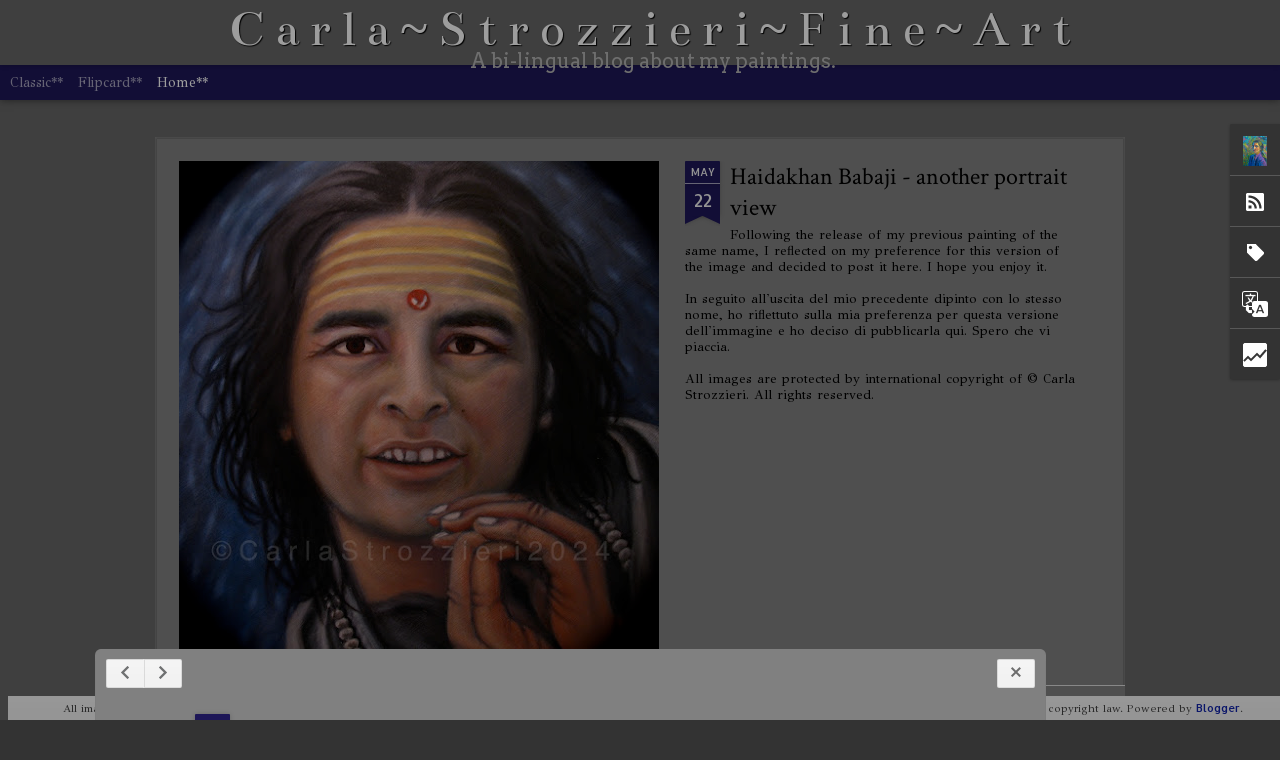

--- FILE ---
content_type: text/html; charset=UTF-8
request_url: https://www.carlastrozzieri.com/2021/02/when-do-we-go-home.html
body_size: 10438
content:
<!DOCTYPE html>
<html class='v2' dir='ltr' xmlns='http://www.w3.org/1999/xhtml' xmlns:b='http://www.google.com/2005/gml/b' xmlns:data='http://www.google.com/2005/gml/data' xmlns:expr='http://www.google.com/2005/gml/expr' xmlns:og='http://ogp.me/ns#'>
<!-- Open Graph Meta Tags BEGIN -->
<meta content='When Do We Go Home?' property='og:title'/>
<meta content='https://blogger.googleusercontent.com/img/b/R29vZ2xl/AVvXsEgMcDj9hsMW0BgeR5tdTO8NM9YU3mkHFm3qg10e-IT4kAGDb04AEfcPLAy7367kyFn8OBmd8OHKiBkpjv0WGPJgYGzbX_LJNN9KhSeWwjZH-RgQqMvyZvHCCsLCVbuHqc_MNoPtNGB_9o8/w640-h423/When-Do-We-Go-Home-oil-on-panel-painted-by-%2540-artist-Carla-Strozzieri-2021.jpg' property='og:image'/>
<meta content='C a r l a ~ S t r o z z i e r i ~ F i n e ~ A r t ' property='og:title'/>
<meta content='https://www.carlastrozzieri.com/2021/02/when-do-we-go-home.html' property='og:url'/>
<meta content='“When Do We Go Home?” is an oil painting by artist Carla Strozzieri depicting a rustic farm scene in a peaceful setting with a barn flanked by fields ' property='og:description'/>
<!-- Open Graph Meta Tags END -->
<head>
<link href='https://www.blogger.com/static/v1/widgets/335934321-css_bundle_v2.css' rel='stylesheet' type='text/css'/>
<!-- Google Tag Manager (noscript) -->
<noscript><iframe height='0' src='https://www.googletagmanager.com/ns.html?id=GTM-M5G2NMN4' style='display:none;visibility:hidden' width='0'></iframe></noscript>
<!-- End Google Tag Manager (noscript) -->
<!-- Google Tag Manager -->
&#160; &#160; &#160; &#160; <script>(function(w,d,s,l,i){w[l]=w[l]||[];w[l].push({'gtm.start':
&#160; &#160; &#160; &#160; new Date().getTime(),event:'gtm.js'});var f=d.getElementsByTagName(s)[0],
&#160; &#160; &#160; &#160;  j=d.createElement(s),dl=l!='dataLayer'?'&l='+l:'';j.async=true;j.src=
&#160; &#160; &#160; &#160; 'https://www.googletagmanager.com/gtm.js?id='+i+dl;f.parentNode.insertBefore(j,f);
&#160; &#160; &#160; &#160; })(window,document,'script','dataLayer&#8217;,&#8217;GTM-M5G3NMN4&#8217;);</script>
&#160; &#160; &#160; &#160; <!-- End Google Tag Manager -->

&#160; &#160; &#160; &#160;&#160;<title>Carla~Strozzieri~Fine~Art</title>
<meta content='vU6oKMzRW1Ld0HGLf4XRyoGIdc1blCpcj-GpWPImxSo' name='google-site-verification'/>
<meta content='vU6oKMzRW1Ld0HGLf4XRyoGIdc1blCpcj-GpWPImxSo' name='google-site-verification'/>
<meta content='vU6oKMzRW1Ld0HGLf4XRyoGIdc1blCpcj-GpWPImxSo' name='google-site-verification'/>
<!-- Google tag (gtag.js) -->
<script async='async' src='https://www.googletagmanager.com/gtag/js?id=G-BTLVQBHWQR'></script>
<script>
  window.dataLayer = window.dataLayer || [];
  function gtag(){dataLayer.push(arguments);}
  gtag('js', new Date());

  gtag('config', 'G-BTLVQBHWQR');
</script>
<!-- Google Tag Manager (noscript) -->
<noscript><iframe height='0' src='https://www.googletagmanager.com/ns.html?id=GTM-M5G2NMN4' style='display:none;visibility:hidden' width='0'></iframe></noscript>
<!-- End Google Tag Manager (noscript) -->
<meta content='text/html; charset=UTF-8' http-equiv='Content-Type'/>
<meta content='blogger' name='generator'/>
<link href='https://www.carlastrozzieri.com/favicon.ico' rel='icon' type='image/x-icon'/>
<link href='https://www.carlastrozzieri.com/2021/02/when-do-we-go-home.html' rel='canonical'/>
<link rel="alternate" type="application/atom+xml" title="C a r l a ~ S t r o z z i e r i ~ F i n e ~ A r t  - Atom" href="https://www.carlastrozzieri.com/feeds/posts/default" />
<link rel="alternate" type="application/rss+xml" title="C a r l a ~ S t r o z z i e r i ~ F i n e ~ A r t  - RSS" href="https://www.carlastrozzieri.com/feeds/posts/default?alt=rss" />
<link rel="service.post" type="application/atom+xml" title="C a r l a ~ S t r o z z i e r i ~ F i n e ~ A r t  - Atom" href="https://www.blogger.com/feeds/4010304031581698590/posts/default" />

<link rel="alternate" type="application/atom+xml" title="C a r l a ~ S t r o z z i e r i ~ F i n e ~ A r t  - Atom" href="https://www.carlastrozzieri.com/feeds/6832792188484179350/comments/default" />
<!--Can't find substitution for tag [blog.ieCssRetrofitLinks]-->
<link href='https://blogger.googleusercontent.com/img/b/R29vZ2xl/AVvXsEgMcDj9hsMW0BgeR5tdTO8NM9YU3mkHFm3qg10e-IT4kAGDb04AEfcPLAy7367kyFn8OBmd8OHKiBkpjv0WGPJgYGzbX_LJNN9KhSeWwjZH-RgQqMvyZvHCCsLCVbuHqc_MNoPtNGB_9o8/w640-h423/When-Do-We-Go-Home-oil-on-panel-painted-by-%2540-artist-Carla-Strozzieri-2021.jpg' rel='image_src'/>
<meta content='“When Do We Go Home?” is an oil painting by artist Carla Strozzieri depicting a rustic farm scene in a peaceful setting with a barn flanked by fields ' name='description'/>
<meta content='https://www.carlastrozzieri.com/2021/02/when-do-we-go-home.html' property='og:url'/>
<meta content='When Do We Go Home?' property='og:title'/>
<meta content='“When Do We Go Home?” is an oil painting by artist Carla Strozzieri depicting a rustic farm scene in a peaceful setting with a barn flanked by fields ' property='og:description'/>
<meta content='https://blogger.googleusercontent.com/img/b/R29vZ2xl/AVvXsEgMcDj9hsMW0BgeR5tdTO8NM9YU3mkHFm3qg10e-IT4kAGDb04AEfcPLAy7367kyFn8OBmd8OHKiBkpjv0WGPJgYGzbX_LJNN9KhSeWwjZH-RgQqMvyZvHCCsLCVbuHqc_MNoPtNGB_9o8/w1200-h630-p-k-no-nu/When-Do-We-Go-Home-oil-on-panel-painted-by-%2540-artist-Carla-Strozzieri-2021.jpg' property='og:image'/>
<meta content='vU6oKMzRW1Ld0HGLf4XRyoGIdc1blCpcj-GpWPImxSo' name='google-site-verification'/>
<meta content='en_US' property='og:locale'/>
<meta content='it_IT' property='og:locale:alternate'/>
<meta content='summary_large_image' name='twitter:card'/>
<meta content='@CarlaStrozzieriFineArt' name='twitter:site'/>
<meta content='@_CarlaStrozzieri' name='twitter:creator'/>
<meta content='Medicine Paintings by Carla Strozzieri' name='twitter:title'/>
<meta content='See more original paintings here.' name='twitter:description'/>
<meta content='https://blogger.googleusercontent.com/img/b/R29vZ2xl/AVvXsEgMcDj9hsMW0BgeR5tdTO8NM9YU3mkHFm3qg10e-IT4kAGDb04AEfcPLAy7367kyFn8OBmd8OHKiBkpjv0WGPJgYGzbX_LJNN9KhSeWwjZH-RgQqMvyZvHCCsLCVbuHqc_MNoPtNGB_9o8/w640-h423/When-Do-We-Go-Home-oil-on-panel-painted-by-%2540-artist-Carla-Strozzieri-2021.jpg' name='twitter:image:src'/>
<meta content='en_US' property='og:locale'/>
<meta content='it_IT' property='og:locale:alternate'/>
<meta content='http://www.carlastrozzieri.com' property='og:url'/>
<meta content='website' property='og:type'/>
<meta content='Carla~Strozzieri~Fine~Art' property='og:title'/>
<meta content=' Medicine Paintings' property='og:description'/>
<meta content='og:image” property="http://www.carlastrozzieri.com/image/thumbnail.jpg'/>
<meta content='C a r l a ~ S t r o z z i e r i ~ F i n e ~ A r t ' property='og:title'/>
<meta content='fbid=480188501575' property='fb:admins'/>
<title>C a r l a ~ S t r o z z i e r i ~ F i n e ~ A r t : When Do We Go Home?</title>
<meta content='!' name='fragment'/>
<meta content='dynamic' name='blogger-template'/>
<meta content='IE=9,chrome=1' http-equiv='X-UA-Compatible'/>
<meta content='initial-scale=1.0, maximum-scale=1.0, user-scalable=no, width=device-width' name='viewport'/>
<style type='text/css'>@font-face{font-family:'Allerta';font-style:normal;font-weight:400;font-display:swap;src:url(//fonts.gstatic.com/s/allerta/v19/TwMO-IAHRlkbx940YnYXSCiN9uc.woff2)format('woff2');unicode-range:U+0000-00FF,U+0131,U+0152-0153,U+02BB-02BC,U+02C6,U+02DA,U+02DC,U+0304,U+0308,U+0329,U+2000-206F,U+20AC,U+2122,U+2191,U+2193,U+2212,U+2215,U+FEFF,U+FFFD;}@font-face{font-family:'Arvo';font-style:italic;font-weight:700;font-display:swap;src:url(//fonts.gstatic.com/s/arvo/v23/tDbO2oWUg0MKqSIoVLH68dr_pgL0Gw.woff2)format('woff2');unicode-range:U+0000-00FF,U+0131,U+0152-0153,U+02BB-02BC,U+02C6,U+02DA,U+02DC,U+0304,U+0308,U+0329,U+2000-206F,U+20AC,U+2122,U+2191,U+2193,U+2212,U+2215,U+FEFF,U+FFFD;}@font-face{font-family:'Bentham';font-style:normal;font-weight:400;font-display:swap;src:url(//fonts.gstatic.com/s/bentham/v20/VdGeAZQPEpYfmHglGWUxCbSJ7y9Y2g.woff2)format('woff2');unicode-range:U+0100-02BA,U+02BD-02C5,U+02C7-02CC,U+02CE-02D7,U+02DD-02FF,U+0304,U+0308,U+0329,U+1D00-1DBF,U+1E00-1E9F,U+1EF2-1EFF,U+2020,U+20A0-20AB,U+20AD-20C0,U+2113,U+2C60-2C7F,U+A720-A7FF;}@font-face{font-family:'Bentham';font-style:normal;font-weight:400;font-display:swap;src:url(//fonts.gstatic.com/s/bentham/v20/VdGeAZQPEpYfmHglGWsxCbSJ7y8.woff2)format('woff2');unicode-range:U+0000-00FF,U+0131,U+0152-0153,U+02BB-02BC,U+02C6,U+02DA,U+02DC,U+0304,U+0308,U+0329,U+2000-206F,U+20AC,U+2122,U+2191,U+2193,U+2212,U+2215,U+FEFF,U+FFFD;}@font-face{font-family:'Crimson Text';font-style:normal;font-weight:700;font-display:swap;src:url(//fonts.gstatic.com/s/crimsontext/v19/wlppgwHKFkZgtmSR3NB0oRJX1C1GA9NQ9rJPf5Ku.woff2)format('woff2');unicode-range:U+0102-0103,U+0110-0111,U+0128-0129,U+0168-0169,U+01A0-01A1,U+01AF-01B0,U+0300-0301,U+0303-0304,U+0308-0309,U+0323,U+0329,U+1EA0-1EF9,U+20AB;}@font-face{font-family:'Crimson Text';font-style:normal;font-weight:700;font-display:swap;src:url(//fonts.gstatic.com/s/crimsontext/v19/wlppgwHKFkZgtmSR3NB0oRJX1C1GAtNQ9rJPf5Ku.woff2)format('woff2');unicode-range:U+0100-02BA,U+02BD-02C5,U+02C7-02CC,U+02CE-02D7,U+02DD-02FF,U+0304,U+0308,U+0329,U+1D00-1DBF,U+1E00-1E9F,U+1EF2-1EFF,U+2020,U+20A0-20AB,U+20AD-20C0,U+2113,U+2C60-2C7F,U+A720-A7FF;}@font-face{font-family:'Crimson Text';font-style:normal;font-weight:700;font-display:swap;src:url(//fonts.gstatic.com/s/crimsontext/v19/wlppgwHKFkZgtmSR3NB0oRJX1C1GDNNQ9rJPfw.woff2)format('woff2');unicode-range:U+0000-00FF,U+0131,U+0152-0153,U+02BB-02BC,U+02C6,U+02DA,U+02DC,U+0304,U+0308,U+0329,U+2000-206F,U+20AC,U+2122,U+2191,U+2193,U+2212,U+2215,U+FEFF,U+FFFD;}@font-face{font-family:'GFS Didot';font-style:normal;font-weight:400;font-display:swap;src:url(//fonts.gstatic.com/s/gfsdidot/v18/Jqzh5TybZ9vZMWFssvwSHO3HNyOWAbdA.woff2)format('woff2');unicode-range:U+1F00-1FFF;}@font-face{font-family:'GFS Didot';font-style:normal;font-weight:400;font-display:swap;src:url(//fonts.gstatic.com/s/gfsdidot/v18/Jqzh5TybZ9vZMWFssvwSE-3HNyOWAbdA.woff2)format('woff2');unicode-range:U+0370-0377,U+037A-037F,U+0384-038A,U+038C,U+038E-03A1,U+03A3-03FF;}@font-face{font-family:'GFS Didot';font-style:normal;font-weight:400;font-display:swap;src:url(//fonts.gstatic.com/s/gfsdidot/v18/Jqzh5TybZ9vZMWFssvwSH-3HNyOWAbdA.woff2)format('woff2');unicode-range:U+0102-0103,U+0110-0111,U+0128-0129,U+0168-0169,U+01A0-01A1,U+01AF-01B0,U+0300-0301,U+0303-0304,U+0308-0309,U+0323,U+0329,U+1EA0-1EF9,U+20AB;}@font-face{font-family:'GFS Didot';font-style:normal;font-weight:400;font-display:swap;src:url(//fonts.gstatic.com/s/gfsdidot/v18/Jqzh5TybZ9vZMWFssvwSEO3HNyOWAQ.woff2)format('woff2');unicode-range:U+0000-00FF,U+0131,U+0152-0153,U+02BB-02BC,U+02C6,U+02DA,U+02DC,U+0304,U+0308,U+0329,U+2000-206F,U+20AC,U+2122,U+2191,U+2193,U+2212,U+2215,U+FEFF,U+FFFD;}</style>
<style id='page-skin-1' type='text/css'><!--
/*-----------------------------------------------
Blogger Template Style
Name: Dynamic Views
----------------------------------------------- */
/* Variable definitions
====================
<Variable name="keycolor" description="Main Color" type="color" default="#b3b3b3"
variants="#2b256f,#00b2b4,#4ba976,#696f00,#b38f00,#f07300,#d0422c,#f37a86,#7b5341"/>
<Group description="Page">
<Variable name="page.text.font" description="Font" type="font"
default="'Helvetica Neue Light', HelveticaNeue-Light, 'Helvetica Neue', Helvetica, Arial, sans-serif"/>
<Variable name="page.text.color" description="Text Color" type="color"
default="#333333" variants="#333333"/>
<Variable name="body.background.color" description="Background Color" type="color"
default="#EEEEEE"
variants="#dfdfea,#d9f4f4,#e4f2eb,#e9ead9,#f4eed9,#fdead9,#f8e3e0,#fdebed,#ebe5e3"/>
</Group>
<Variable name="body.background" description="Body Background" type="background"
color="#EEEEEE" default="$(color) none repeat scroll top left"/>
<Group description="Header">
<Variable name="header.background.color" description="Background Color" type="color"
default="#F3F3F3" variants="#F3F3F3"/>
</Group>
<Group description="Header Bar">
<Variable name="primary.color" description="Background Color" type="color"
default="#333333" variants="#2b256f,#00b2b4,#4ba976,#696f00,#b38f00,#f07300,#d0422c,#f37a86,#7b5341"/>
<Variable name="menu.font" description="Font" type="font"
default="'Helvetica Neue Light', HelveticaNeue-Light, 'Helvetica Neue', Helvetica, Arial, sans-serif"/>
<Variable name="menu.text.color" description="Text Color" type="color"
default="#FFFFFF" variants="#FFFFFF"/>
</Group>
<Group description="Links">
<Variable name="link.font" description="Link Text" type="font"
default="'Helvetica Neue Light', HelveticaNeue-Light, 'Helvetica Neue', Helvetica, Arial, sans-serif"/>
<Variable name="link.color" description="Link Color" type="color"
default="#009EB8"
variants="#2b256f,#00b2b4,#4ba976,#696f00,#b38f00,#f07300,#d0422c,#f37a86,#7b5341"/>
<Variable name="link.hover.color" description="Link Hover Color" type="color"
default="#009EB8"
variants="#2b256f,#00b2b4,#4ba976,#696f00,#b38f00,#f07300,#d0422c,#f37a86,#7b5341"/>
<Variable name="link.visited.color" description="Link Visited Color" type="color"
default="#009EB8"
variants="#2b256f,#00b2b4,#4ba976,#696f00,#b38f00,#f07300,#d0422c,#f37a86,#7b5341"/>
</Group>
<Group description="Blog Title">
<Variable name="blog.title.font" description="Font" type="font"
default="'Helvetica Neue Light', HelveticaNeue-Light, 'Helvetica Neue', Helvetica, Arial, sans-serif"/>
<Variable name="blog.title.color" description="Color" type="color"
default="#555555" variants="#555555"/>
</Group>
<Group description="Blog Description">
<Variable name="blog.description.font" description="Font" type="font"
default="'Helvetica Neue Light', HelveticaNeue-Light, 'Helvetica Neue', Helvetica, Arial, sans-serif"/>
<Variable name="blog.description.color" description="Color" type="color"
default="#555555" variants="#555555"/>
</Group>
<Group description="Post Title">
<Variable name="post.title.font" description="Font" type="font"
default="'Helvetica Neue Light', HelveticaNeue-Light, 'Helvetica Neue', Helvetica, Arial, sans-serif"/>
<Variable name="post.title.color" description="Color" type="color"
default="#333333" variants="#333333"/>
</Group>
<Group description="Date Ribbon">
<Variable name="ribbon.color" description="Color" type="color"
default="#666666" variants="#2b256f,#00b2b4,#4ba976,#696f00,#b38f00,#f07300,#d0422c,#f37a86,#7b5341"/>
<Variable name="ribbon.hover.color" description="Hover Color" type="color"
default="#AD3A2B" variants="#AD3A2B"/>
</Group>
<Variable name="blitzview" description="Initial view type" type="string" default="sidebar"/>
*/
/* BEGIN CUT */
{
"font:Text": "normal bold 100% GFS Didot",
"color:Text": "#777777",
"image:Background": "#EEEEEE url(https://blogger.googleusercontent.com/img/a/AVvXsEg67xMwjRzwggMN1ZLBl58xz2p5vWDPBB0FB1vAwQX-ajBePcj_1gEHI2N2OQqvDqCCDvIXnhuvHIfV1wpS7gafoxEEBDGHEAiIZVKiC4zLA3haHWWyKoGIsiXXRDjWCLx5xJWPMTcyiiJN0i_Hgt442k25lNQul9wC7fFPW2Sz-bI5RygG92DbUy55FOM=s1600) repeat scroll top left",
"color:Background": "#333333",
"color:Header Background": "#f3f3f3",
"color:Primary": "#1d1657",
"color:Menu Text": "#ffffff",
"font:Menu": "normal bold 100% GFS Didot",
"font:Link": "normal normal 100% Allerta",
"color:Link": "#1123aa",
"color:Link Visited": "#7b1fa2",
"color:Link Hover": "#165057",
"font:Blog Title": "normal bold 100% Bentham",
"color:Blog Title": "#fdebed",
"font:Blog Description": "italic bold 100% Arvo",
"color:Blog Description": "#b3b3b3",
"font:Post Title": "normal bold 100% Crimson Text",
"color:Post Title": "#000000",
"color:Ribbon": "#1d1657",
"color:Ribbon Hover": "#3367d6",
"view": "magazine"
}
/* END CUT */
#items li, .article, .overview-wrap, .overview-inner, #content, .item.hentry.selected,  .item.hentry.open, .item.ybyss, #feature, .overview-inner, .column .item, .viewitem-content  {
background: #84837E !important;
}
.items.hfeed{
background: transparent !important;
}
#lead .item:hover, #feature .item:hover, #fold .item:hover{
background: #686864 !important;
}
.entry-content img{
box-shadow: none !important;
padding: 0px !important;
border: 0px !important;
}
.magazine .summary:after, .ss{
content: "  ------> More" !important;
color: blue !important;
}
#header .header-bar .title, .ss{
padding-top: 14px;
line-height: 30px !important;
margin-right: 0px !important;
}
#header.header div.header-bar span.title h3 {
display: block !important;
position: relative;
top: -10px;
}
#header .header-bar .title, .ss{
text-align: center
}
@media only screen {
.overview-inner .comments {
min-width: 750px;}
}
.entry-content img{
box-shadow: none !important;
padding: 0px !important;
border: 0px !important;
}
.viewitem-open #gadget-dock{
position: absolute;
overflow: hidden;
margin-right: 14px;
}
.viewitem-open #gadget-dock:hover, .viewitem-open #gadget-dock.gadget-notifying,.ssyby, .viewitem-open #gadget-dock.gadget-opening{
position: absolute;
width: auto !important;
margin-right: 14px;
overflow: visible !important;
}
#gadget-dock{
position: fixed !important;
right: 0px !important;
}
.blogger-gear, .overview-sspe {
background-image: url(https://blogger.googleusercontent.com/img/b/R29vZ2xl/AVvXsEglj7zUOzaXA8d3hv3FHU4tnprTH9_C_5H1eHOtyruhlNtKkzq5nztfix-WnnMJ3EGD5NKpJNpeFiN5qGAiHdXdQ5SILA1doQ-YfyQnuXRhCGFjC6EZ8cYLVkIUGi3Jx2KanvqN7pCO-eA/s1600/self-portrait-oil-painting--of-carla-strozzieri-1989.jpg) !important;
height: 90px !important;
width: 125px !important;
}
#Mosaic.ss, #views ul li:nth-child(4),
#Sidebar.ss, #views ul li:nth-child(5),
#Snapsnot.ss, #views ul li:nth-child(6),
#Timeslide.ss, #views ul li:nth-child(7)
{
display: none !important;
}
body {
background-image : url(https://lh3.googleusercontent.com/blogger_img_proxy/AEn0k_vNPQqQ0h_QByvk8bhp3XReSRsPmBojkcPKrmEBlvmlTs_HVZadQ_MBHmh-8iQYTwb-DNBQptMjKL2_FYi8NGwDVSg9ienG3LMxHaQJlxKkNvmCEKKx9CkR1w=s0-d);
background-repeat:no-repeat;
background-position:left bottom;
}#items li, .article, .overview-wrap, .overview-inner, #content, .item.hentry.selected,  .item.hentry.open, .item.ybyss, #feature, .overview-inner, .column .item, .viewitem-content  {
background: #84837E !important;
}
.items.hfeed{
background: transparent !important;
}
#lead .item:hover, #feature .item:hover, #fold .item:hover{
background: #686864 !important;
}
.entry-content img{
box-shadow: none !important;
padding: 0px !important;
border: 0px !important;
}
.magazine .summary:after, .ss{
content: "  ------> More" !important;
color: blue !important;
}
#header .header-bar .title, .ss{
padding-top: 14px;
line-height: 30px !important;
margin-right: 0px !important;
}
#header.header div.header-bar span.title h3 {
display: block !important;
position: relative;
top: -10px;
}
#header .header-bar .title, .ss{
text-align: center
}
@media only screen {
.overview-inner .comments {
min-width: 750px;}
}
.entry-content img{
box-shadow: none !important;
padding: 0px !important;
border: 0px !important;
}
.viewitem-open #gadget-dock{
position: absolute;
overflow: hidden;
margin-right: 14px;
}
.viewitem-open #gadget-dock:hover, .viewitem-open #gadget-dock.gadget-notifying,.ssyby, .viewitem-open #gadget-dock.gadget-opening{
position: absolute;
width: auto !important;
margin-right: 14px;
overflow: visible !important;
}
#gadget-dock{
position: fixed !important;
right: 0px !important;
}
.blogger-gear, .overview-sspe {
background-image: url(https://blogger.googleusercontent.com/img/b/R29vZ2xl/AVvXsEglj7zUOzaXA8d3hv3FHU4tnprTH9_C_5H1eHOtyruhlNtKkzq5nztfix-WnnMJ3EGD5NKpJNpeFiN5qGAiHdXdQ5SILA1doQ-YfyQnuXRhCGFjC6EZ8cYLVkIUGi3Jx2KanvqN7pCO-eA/s1600/self-portrait-oil-painting--of-carla-strozzieri-1989.jpg) !important;
height: 90px !important;
width: 125px !important;
}
&#160;
#Mosaic.ss, #views ul li:nth-child(4),
#Sidebar.ss, #views ul li:nth-child(5),
#Snapsnot.ss, #views ul li:nth-child(6),
#Timeslide.ss, #views ul li:nth-child(7)
{
display: none !important;
}#items li, .article, .overview-wrap, .overview-inner, #content, .item.hentry.selected,  .item.hentry.open, .item.ybyss, #feature, .overview-inner, .column .item, .viewitem-content  {
background:#84837E !important;
}
.items.hfeed{
background: transparent !important;
}
#lead .item:hover, #feature .item:hover, #fold .item:hover{
background: #686864 !important;
}
.entry-content img{
box-shadow: none !important;
padding: 0px !important;
border: 0px !important;
}
.magazine .summary:after, .ss{
content: "  ------> More" !important;
color: blue !important;
}
#header .header-bar .title, .ss{
padding-top: 14px;
line-height: 30px !important;
margin-right: 0px !important;
}
#header.header div.header-bar span.title h3 {
display: block !important;
position: relative;
top: -10px;
}
#header .header-bar .title, .ss{
text-align: center
}
@media only screen {
.overview-inner .comments {
min-width: 750px;}
}
.entry-content img{
box-shadow: none !important;
padding: 0px !important;
border: 0px !important;
}
.viewitem-open #gadget-dock{
position: absolute;
overflow: hidden;
margin-right: 14px;
}
.viewitem-open #gadget-dock:hover, .viewitem-open #gadget-dock.gadget-notifying,.ssyby, .viewitem-open #gadget-dock.gadget-opening{
position: absolute;
width: auto !important;
margin-right: 14px;
overflow: visible !important;
}
#gadget-dock{
position: fixed !important;
right: 0px !important;
}
.blogger-gear, .overview-sspe {
background-image: url(https://blogger.googleusercontent.com/img/b/R29vZ2xl/AVvXsEglj7zUOzaXA8d3hv3FHU4tnprTH9_C_5H1eHOtyruhlNtKkzq5nztfix-WnnMJ3EGD5NKpJNpeFiN5qGAiHdXdQ5SILA1doQ-YfyQnuXRhCGFjC6EZ8cYLVkIUGi3Jx2KanvqN7pCO-eA/s1600/self-portrait-oil-painting--of-carla-strozzieri-1989.jpg) !important;
height: 90px !important;
width: 125px !important;
}
#Mosaic.ss, #views ul li:nth-child(4),
#Sidebar.ss, #views ul li:nth-child(5),
#Snapsnot.ss, #views ul li:nth-child(6),
#Timeslide.ss, #views ul li:nth-child(7)
{
display: none !important;
}
body {
background-image : url(https://lh3.googleusercontent.com/blogger_img_proxy/AEn0k_vNPQqQ0h_QByvk8bhp3XReSRsPmBojkcPKrmEBlvmlTs_HVZadQ_MBHmh-8iQYTwb-DNBQptMjKL2_FYi8NGwDVSg9ienG3LMxHaQJlxKkNvmCEKKx9CkR1w=s0-d);
background-repeat:no-repeat;
background-position:left bottom;
}#items li, .article, .overview-wrap, .overview-inner, #content, .item.hentry.selected,  .item.hentry.open, .item.ybyss, #feature, .overview-inner, .column .item, .viewitem-content  {
background: #84837E !important;
}
.items.hfeed{
background: transparent !important;
}
#lead .item:hover, #feature .item:hover, #fold .item:hover{
background: #686864 !important;
}
.entry-content img{
box-shadow: none !important;
padding: 0px !important;
border: 0px !important;
}
.magazine .summary:after, .ss{
content: "  ------> More" !important;
color: blue !important;
}
#header .header-bar .title, .ss{
padding-top: 14px;
line-height: 30px !important;
margin-right: 0px !important;
}
#header.header div.header-bar span.title h3 {
display: block !important;
position: relative;
top: -10px;
}
#header .header-bar .title, .ss{
text-align: center
}
@media only screen {
.overview-inner .comments {
min-width: 750px;}
}
.entry-content img{
box-shadow: none !important;
padding: 0px !important;
border: 0px !important;
}
.viewitem-open #gadget-dock{
position: absolute;
overflow: hidden;
margin-right: 14px;
}
.viewitem-open #gadget-dock:hover, .viewitem-open #gadget-dock.gadget-notifying,.ssyby, .viewitem-open #gadget-dock.gadget-opening{
position: absolute;
width: auto !important;
margin-right: 14px;
overflow: visible !important;
}
#gadget-dock{
position: fixed !important;
right: 0px !important;
}
.blogger-gear, .overview-sspe {
background-image: url(https://blogger.googleusercontent.com/img/b/R29vZ2xl/AVvXsEglj7zUOzaXA8d3hv3FHU4tnprTH9_C_5H1eHOtyruhlNtKkzq5nztfix-WnnMJ3EGD5NKpJNpeFiN5qGAiHdXdQ5SILA1doQ-YfyQnuXRhCGFjC6EZ8cYLVkIUGi3Jx2KanvqN7pCO-eA/s1600/self-portrait-oil-painting--of-carla-strozzieri-1989.jpg) !important;
height: 90px !important;
width: 125px !important;
}
&#160;
#Mosaic.ss, #views ul li:nth-child(4),
#Sidebar.ss, #views ul li:nth-child(5),
#Snapsnot.ss, #views ul li:nth-child(6),
#Timeslide.ss, #views ul li:nth-child(7)
{
display: none !important;#items li, .article, .overview-wrap, .overview-inner, #content, .item.hentry.selected,  .item.hentry.open, .item.ybyss, #feature, .overview-inner, .column .item, .viewitem-content  {
background:#84837E !important;
}
.items.hfeed{
background: transparent !important;
}
#lead .item:hover, #feature .item:hover, #fold .item:hover{
background: #686864 !important;
}
.entry-content img{
box-shadow: none !important;
padding: 0px !important;
border: 0px !important;
}
.magazine .summary:after, .ss{
content: "  ------> More" !important;
color: blue !important;
}
#header .header-bar .title, .ss{
padding-top: 14px;
line-height: 30px !important;
margin-right: 0px !important;
}
#header.header div.header-bar span.title h3 {
display: block !important;
position: relative;
top: -10px;
}
#header .header-bar .title, .ss{
text-align: center
}
@media only screen {
.overview-inner .comments {
min-width: 750px;}
}
.entry-content img{
box-shadow: none !important;
padding: 0px !important;
border: 0px !important;
}
.viewitem-open #gadget-dock{
position: absolute;
overflow: hidden;
margin-right: 14px;
}
.viewitem-open #gadget-dock:hover, .viewitem-open #gadget-dock.gadget-notifying,.ssyby, .viewitem-open #gadget-dock.gadget-opening{
position: absolute;
width: auto !important;
margin-right: 14px;
overflow: visible !important;
}
#gadget-dock{
position: fixed !important;
right: 0px !important;
}
.blogger-gear, .overview-sspe {
background-image: url(https://blogger.googleusercontent.com/img/b/R29vZ2xl/AVvXsEglj7zUOzaXA8d3hv3FHU4tnprTH9_C_5H1eHOtyruhlNtKkzq5nztfix-WnnMJ3EGD5NKpJNpeFiN5qGAiHdXdQ5SILA1doQ-YfyQnuXRhCGFjC6EZ8cYLVkIUGi3Jx2KanvqN7pCO-eA/s1600/self-portrait-oil-painting--of-carla-strozzieri-1989.jpg) !important;
height: 90px !important;
width: 125px !important;
}
#Mosaic.ss, #views ul li:nth-child(4),
#Sidebar.ss, #views ul li:nth-child(5),
#Snapsnot.ss, #views ul li:nth-child(6),
#Timeslide.ss, #views ul li:nth-child(7)
{
display: none !important;
}
body {
background-image : url(https://lh3.googleusercontent.com/blogger_img_proxy/AEn0k_vNPQqQ0h_QByvk8bhp3XReSRsPmBojkcPKrmEBlvmlTs_HVZadQ_MBHmh-8iQYTwb-DNBQptMjKL2_FYi8NGwDVSg9ienG3LMxHaQJlxKkNvmCEKKx9CkR1w=s0-d);
background-repeat:no-repeat;
background-position:left bottom;
}#items li, .article, .overview-wrap, .overview-inner, #content, .item.hentry.selected,  .item.hentry.open, .item.ybyss, #feature, .overview-inner, .column .item, .viewitem-content  {
background: #84837E !important;
}
.items.hfeed{
background: transparent !important;
}
#lead .item:hover, #feature .item:hover, #fold .item:hover{
background: #686864 !important;
}
.entry-content img{
box-shadow: none !important;
padding: 0px !important;
border: 0px !important;
}
.magazine .summary:after, .ss{
content: "  ------> More" !important;
color: blue !important;
}
#header .header-bar .title, .ss{
padding-top: 14px;
line-height: 30px !important;
margin-right: 0px !important;
}
#header.header div.header-bar span.title h3 {
display: block !important;
position: relative;
top: -10px;
}
#header .header-bar .title, .ss{
text-align: center
}
@media only screen {
.overview-inner .comments {
min-width: 750px;}
}
.entry-content img{
box-shadow: none !important;
padding: 0px !important;
border: 0px !important;
}
.viewitem-open #gadget-dock{
position: absolute;
overflow: hidden;
margin-right: 14px;
}
.viewitem-open #gadget-dock:hover, .viewitem-open #gadget-dock.gadget-notifying,.ssyby, .viewitem-open #gadget-dock.gadget-opening{
position: absolute;
width: auto !important;
margin-right: 14px;
overflow: visible !important;
}
#gadget-dock{
position: fixed !important;
right: 0px !important;
}
.blogger-gear, .overview-sspe {
background-image: url(https://blogger.googleusercontent.com/img/b/R29vZ2xl/AVvXsEglj7zUOzaXA8d3hv3FHU4tnprTH9_C_5H1eHOtyruhlNtKkzq5nztfix-WnnMJ3EGD5NKpJNpeFiN5qGAiHdXdQ5SILA1doQ-YfyQnuXRhCGFjC6EZ8cYLVkIUGi3Jx2KanvqN7pCO-eA/s1600/self-portrait-oil-painting--of-carla-strozzieri-1989.jpg) !important;
height: 90px !important;
width: 125px !important;
}
&#160;
#Mosaic.ss, #views ul li:nth-child(4),
#Sidebar.ss, #views ul li:nth-child(5),
#Snapsnot.ss, #views ul li:nth-child(6),
#Timeslide.ss, #views ul li:nth-child(7)
{
display: none !important;
.flipcard .items .item .card .front, .flipcard .items .item .card .back{
background-color: gray !important;
}#items li, .article, .overview-wrap, .overview-inner, #content, .item.hentry.selected,  .item.hentry.open, .item.ybyss, #feature, .overview-inner, .column .item, .viewitem-content  {
background: #84837E !important;
}
.items.hfeed{
background: transparent !important;
}
#lead .item:hover, #feature .item:hover, #fold .item:hover{
background: #686864 !important;
}
.entry-content img{
box-shadow: none !important;
padding: 0px !important;
border: 0px !important;
}
.magazine .summary:after, .ss{
content: "  ------> More" !important;
color: blue !important;
}
#header .header-bar .title, .ss{
padding-top: 14px;
line-height: 30px !important;
margin-right: 0px !important;
}
#header.header div.header-bar span.title h3 {
display: block !important;
position: relative;
top: -10px;
}
#header .header-bar .title, .ss{
text-align: center
}
@media only screen {
.overview-inner .comments {
min-width: 750px;}
}
.entry-content img{
box-shadow: none !important;
padding: 0px !important;
border: 0px !important;
}
.viewitem-open #gadget-dock{
position: absolute;
overflow: hidden;
margin-right: 14px;
}
.viewitem-open #gadget-dock:hover, .viewitem-open #gadget-dock.gadget-notifying,.ssyby, .viewitem-open #gadget-dock.gadget-opening{
position: absolute;
width: auto !important;
margin-right: 14px;
overflow: visible !important;
}
#gadget-dock{
position: fixed !important;
right: 0px !important;
}
.blogger-gear, .overview-sspe {
background-image: url(https://blogger.googleusercontent.com/img/b/R29vZ2xl/AVvXsEglj7zUOzaXA8d3hv3FHU4tnprTH9_C_5H1eHOtyruhlNtKkzq5nztfix-WnnMJ3EGD5NKpJNpeFiN5qGAiHdXdQ5SILA1doQ-YfyQnuXRhCGFjC6EZ8cYLVkIUGi3Jx2KanvqN7pCO-eA/s1600/self-portrait-oil-painting--of-carla-strozzieri-1989.jpg) !important;
height: 90px !important;
width: 125px !important;
}
#Mosaic.ss, #views ul li:nth-child(4),
#Sidebar.ss, #views ul li:nth-child(5),
#Snapsnot.ss, #views ul li:nth-child(6),
#Timeslide.ss, #views ul li:nth-child(7)
{
display: none !important;
<!-- Begin Open Graph metadata -->&#160;
<meta expr:content='&quot;en_US&quot;' property='og:locale'/>&#160;<meta expr:content='data:blog.canonicalUrl' property='og:url'/>&#160;
<b:if cond='data:blog.pageType == &quot;item&quot;'>
<meta expr:content='data:blog.pageName' property='og:title'/>
<meta content='article' property='og:type'/>
</b:if>&#160;
<meta expr:content='data:blog.title' property='og:site_name'/>&#160;
<b:if cond='data:blog.postImageThumbnailUrl'>
<meta expr:content='data:blog.postImageThumbnailUrl' property='og:image'/>
<b:else/>
<meta content='https://photos.google.com/photo/AF1QipPZ98o3JCEeXxBuguBweQ2Qy1nPzVzYMvDvzNb-' property='og:image'/>
</b:if>&#160;
<b:if cond='data:blog.metaDescription'>
<meta expr:content='data:blog.metaDescription' property='og:description'/>
<b:else/>
<!-- Still looking for a way to use the post snippet if there's no description -->
</b:if>
<!-- End Open Graph metadata -->#items li, .article, .overview-wrap, .overview-inner, #content, .item.hentry.selected,  .item.hentry.open, .item.ybyss, #feature, .overview-inner, .column .item, .viewitem-content  {
background: #808080 !important;
}
.items.hfeed{
background: transparent !important;
}
#lead .item:hover, #feature .item:hover, #fold .item:hover{
background:#999999 !important;
}
#header.header .title a h1{
color:  black ;
text-shadow: 1px 1px 1px white ;
font-size: 50px;
}
.header-bar #search{
display: none !important;
}
#header.header .header-bar span.title{
width: 100% !important;
text-align: center !important;
}
#header .header-bar .title, .ss{
padding-top: 14px;
line-height: 30px !important;
margin-right: 0px !important;
}
#header.header div.header-bar span.title h3 {
display: block !important;
position: relative;
top: -10px;
}
.sidebar #main.hfeed #content .article{
display: block;
margin-left: auto !important;
margin-right: auto !important;
}
#header .header-bar .title, .ss{
text-align: center
}#items li, .article, .overview-wrap, .overview-inner, #content, .item.hentry.selected,  .item.hentry.open, .item.ybyss, #feature, .overview-inner, .column .item, .viewitem-content  {
background: #808080 !important;
}
.items.hfeed{
background: transparent !important;
}
#header.header .title a h1{
color:  black ;
text-shadow: 1px 1px 1px white ;
font-size: 52px;
}#header .header-bar .title, .ss{
padding-top: 14px;
line-height: 30px !important;
margin-right: 0px !important;
}
#header.header div.header-bar span.title h3 {
display: block !important;
position: relative;
top: -10px;
}
#header .header-bar .title, .ss{
text-align: center
}
.header-bar #search{
display: none !important;
}
#items li, .article, .overview-wrap, .overview-inner, #content, .item.hentry.selected,  .item.hentry.open, .item.ybyss, #feature, .overview-inner, .column .item, .viewitem-content  {
background: #808080 !important;
}
.items.hfeed{
background: transparent !important;
}
#lead .item:hover, #feature .item:hover, #fold .item:hover{
background: #999999 !important;
}#items li, .article, .overview-wrap, .overview-inner, #content, .item.hentry.selected,  .item.hentry.open, .item.ybyss, #feature, .overview-inner, .column .item, .viewitem-content  {
background: #808080 !important;
}
.items.hfeed{
background: transparent !important;
}
#header.header .title a h1{
color:  white ;
text-shadow: 1px 1px 1px black ;
font-size: 52px;
}#header .header-bar .title, .ss{
padding-top: 14px;
line-height: 30px !important;
margin-right: 0px !important;
}
#header.header div.header-bar span.title h3 {
display: block !important;
position: relative;
top: -10px;
}
#header .header-bar .title, .ss{
text-align: center
}
.header-bar #search{
display: none !important;
}
#items li, .article, .overview-wrap, .overview-inner, #content, .item.hentry.selected,  .item.hentry.open, .item.ybyss, #feature, .overview-inner, .column .item, .viewitem-content  {
background: #808080 !important;
}
.items.hfeed{
background: transparent !important;
}
#lead .item:hover, #feature .item:hover, #fold .item:hover{
background: #999999 !important;
}
.article-header h1.title a{
!important;
font-size: 36px !important;
}
.blogger-comments .comments-content, .ss{
background-color: #BDBCBC !important;
color: #383838 !important;
}
.blogger-comments .comments-content .comment-replies, .ss{
background-color: #BDBCBC !important;
color: #383838 !important;
}
.blogger-comments .comments-content .user, .blogger-comments .comments-content .user a, .ss{
color: default !important;
}
.comments-content a{
color: default;
}
#Mosaic.ss, #views ul li:nth-child(4),
#Sidebar.ss, #views ul li:nth-child(5),
#Snapsnot.ss, #views ul li:nth-child(6),
#Timeslide.ss, #views ul li:nth-child(7)
{
display: none !important;
}#items li, .article, .overview-wrap, .overview-inner, #content, .item.hentry.selected,  .item.hentry.open, .item.ybyss, #feature, .overview-inner, .column .item, .viewitem-content  {
background: #808080 !important;
}
.items.hfeed{
background: transparent !important;
}
#header.header .title a h1{
color:  white ;
text-shadow: 1px 1px 1px black ;
font-size: 52px;
}#header .header-bar .title, .ss{
padding-top: 14px;
line-height: 30px !important;
margin-right: 0px !important;
}
#header.header div.header-bar span.title h3 {
display: block !important;
position: relative;
top: -10px;
}
#header .header-bar .title, .ss{
text-align: center
}
.header-bar #search{
display: none !important;
}
#items li, .article, .overview-wrap, .overview-inner, #content, .item.hentry.selected,  .item.hentry.open, .item.ybyss, #feature, .overview-inner, .column .item, .viewitem-content  {
background: #808080 !important;
}
.items.hfeed{
background: transparent !important;
}
#lead .item:hover, #feature .item:hover, #fold .item:hover{
background: #999999 !important;
}
.article-header h1.title a{
!important;
font-size: 36px !important;
}
.blogger-comments .comments-content, .ss{
background-color: #BDBCBC !important;
color: #383838 !important;
}
.blogger-comments .comments-content .comment-replies, .ss{
background-color: #BDBCBC !important;
color: #383838 !important;
}
.blogger-comments .comments-content .user, .blogger-comments .comments-content .user a, .ss{
color: default !important;
}
.comments-content a{
color: default;
}
#Mosaic.ss, #views ul li:nth-child(4),
#Sidebar.ss, #views ul li:nth-child(5),
#Snapsnot.ss, #views ul li:nth-child(6),
#Timeslide.ss, #views ul li:nth-child(7)
{
display: none !important;
}
.pin-it-button-ss{
position: fixed;
top: 23px !important;
right: 230px !important;
z-index: 100 !important;
}#items li, .article, .overview-wrap, .overview-inner, #content, .item.hentry.selected,  .item.hentry.open, .item.ybyss, #feature, .overview-inner, .column .item, .viewitem-content  {
background: #808080 !important;
}
.items.hfeed{
background: transparent !important;
}
#header.header .title a h1{
color:  white ;
text-shadow: 1px 1px 1px black ;
font-size: 52px;
}#header .header-bar .title, .ss{
padding-top: 14px;
line-height: 30px !important;
margin-right: 0px !important;
}
#header.header div.header-bar span.title h3 {
display: block !important;
position: relative;
top: -10px;
}
#header .header-bar .title, .ss{
text-align: center
}
.header-bar #search{
display: none !important;
}
#items li, .article, .overview-wrap, .overview-inner, #content, .item.hentry.selected,  .item.hentry.open, .item.ybyss, #feature, .overview-inner, .column .item, .viewitem-content  {
background: #808080 !important;
}
.items.hfeed{
background: transparent !important;
}
#lead .item:hover, #feature .item:hover, #fold .item:hover{
background: #999999 !important;
}
.article-header h1.title a{
!important;
font-size: 36px !important;
}
.blogger-comments .comments-content, .ss{
background-color: #BDBCBC !important;
color: #383838 !important;
}
.blogger-comments .comments-content .comment-replies, .ss{
background-color: #BDBCBC !important;
color: #383838 !important;
}
.blogger-comments .comments-content .user, .blogger-comments .comments-content .user a, .ss{
color: default !important;
}
.comments-content a{
color: default;
}
#Mosaic.ss, #views ul li:nth-child(4),
#Sidebar.ss, #views ul li:nth-child(5),
#Snapsnot.ss, #views ul li:nth-child(6),
#Timeslide.ss, #views ul li:nth-child(7)
{
display: none !important;
}#items li, .article, .overview-wrap, .overview-inner, #content, .item.hentry.selected,  .item.hentry.open, .item.ybyss, #feature, .overview-inner, .column .item, .viewitem-content  {
background: #808080 !important;
}
.items.hfeed{
background: transparent !important;
}
#header.header .title a h1{
color:  white ;
text-shadow: 1px 1px 1px black ;
font-size: 52px;
}#header .header-bar .title, .ss{
padding-top: 14px;
line-height: 30px !important;
margin-right: 0px !important;
}
#header.header div.header-bar span.title h3 {
display: block !important;
position: relative;
top: -10px;
}
#header .header-bar .title, .ss{
text-align: center
}
.header-bar #search{
display: none !important;
}
#items li, .article, .overview-wrap, .overview-inner, #content, .item.hentry.selected,  .item.hentry.open, .item.ybyss, #feature, .overview-inner, .column .item, .viewitem-content  {
background: #808080 !important;
}
.items.hfeed{
background: transparent !important;
}
#lead .item:hover, #feature .item:hover, #fold .item:hover{
background: #999999 !important;
}
.article-header h1.title a{
!important;
font-size: 36px !important;
}
.blogger-comments .comments-content, .ss{
background-color: #BDBCBC !important;
color: #383838 !important;
}
.blogger-comments .comments-content .comment-replies, .ss{
background-color: #BDBCBC !important;
color: #383838 !important;
}
.blogger-comments .comments-content .user, .blogger-comments .comments-content .user a, .ss{
color: default !important;
}
.comments-content a{
color: default;
}
#Mosaic.ss, #views ul li:nth-child(4),
#Sidebar.ss, #views ul li:nth-child(5),
#Snapsnot.ss, #views ul li:nth-child(6),
#Timeslide.ss, #views ul li:nth-child(7)
{
display: none !important;
}#items li, .article, .overview-wrap, .overview-inner, #content, .item.hentry.selected,  .item.hentry.open, .item.ybyss, #feature, .overview-inner, .column .item, .viewitem-content  {
background: #808080 !important;
}
.items.hfeed{
background: transparent !important;
}
#header.header .title a h1{
color:  white ;
text-shadow: 1px 1px 1px black ;
font-size: 52px;
}#header .header-bar .title, .ss{
padding-top: 14px;
line-height: 30px !important;
margin-right: 0px !important;
}
#header.header div.header-bar span.title h3 {
display: block !important;
position: relative;
top: -10px;
}
#header .header-bar .title, .ss{
text-align: center
}
.header-bar #search{
display: none !important;
}
#items li, .article, .overview-wrap, .overview-inner, #content, .item.hentry.selected,  .item.hentry.open, .item.ybyss, #feature, .overview-inner, .column .item, .viewitem-content  {
background: #808080 !important;
}
.items.hfeed{
background: transparent !important;
}
#lead .item:hover, #feature .item:hover, #fold .item:hover{
background: #999999 !important;
}
.article-header h1.title a{
!important;
font-size: 36px !important;
}
.blogger-comments .comments-content, .ss{
background-color: #BDBCBC !important;
color: #383838 !important;
}
.blogger-comments .comments-content .comment-replies, .ss{
background-color: #BDBCBC !important;
color: #383838 !important;
}
.blogger-comments .comments-content .user, .blogger-comments .comments-content .user a, .ss{
color: default !important;
}
.comments-content a{
color: default;
}
#Mosaic.ss, #views ul li:nth-child(4),
#Sidebar.ss, #views ul li:nth-child(5),
#Snapsnot.ss, #views ul li:nth-child(6),
#Timeslide.ss, #views ul li:nth-child(7)
{
display: none !important;
}
.pin-it-button-ss{
position: fixed;
top: 23px !important;
right: 230px !important;
z-index: 100 !important;
}#items li, .article, .overview-wrap, .overview-inner, #content, .item.hentry.selected,  .item.hentry.open, .item.ybyss, #feature, .overview-inner, .column .item, .viewitem-content  {
background: #808080 !important;
}
.items.hfeed{
background: transparent !important;
}
#header.header .title a h1{
color:  white ;
text-shadow: 1px 1px 1px black ;
font-size: 52px;
}#header .header-bar .title, .ss{
padding-top: 14px;
line-height: 30px !important;
margin-right: 0px !important;
}
#header.header div.header-bar span.title h3 {
display: block !important;
position: relative;
top: -10px;
}
#header .header-bar .title, .ss{
text-align: center
}
.header-bar #search{
display: none !important;
}
#items li, .article, .overview-wrap, .overview-inner, #content, .item.hentry.selected,  .item.hentry.open, .item.ybyss, #feature, .overview-inner, .column .item, .viewitem-content  {
background: #808080 !important;
}
.items.hfeed{
background: transparent !important;
}
#lead .item:hover, #feature .item:hover, #fold .item:hover{
background: #999999 !important;
}
.article-header h1.title a{
!important;
font-size: 36px !important;
}
.blogger-comments .comments-content, .ss{
background-color: #BDBCBC !important;
color: #383838 !important;
}
.blogger-comments .comments-content .comment-replies, .ss{
background-color: #BDBCBC !important;
color: #383838 !important;
}
.blogger-comments .comments-content .user, .blogger-comments .comments-content .user a, .ss{
color: default !important;
}
.comments-content a{
color: default;
}
#Mosaic.ss, #views ul li:nth-child(4),
#Sidebar.ss, #views ul li:nth-child(5),
#Snapsnot.ss, #views ul li:nth-child(6),
#Timeslide.ss, #views ul li:nth-child(7)
{
display: none !important;
}
.pin-it-button-ss{
position: fixed;
top: 23px !important;
right: 230px !important;
z-index: 100 !important;
}#items li, .article, .overview-wrap, .overview-inner, #content, .item.hentry.selected,  .item.hentry.open, .item.ybyss, #feature, .overview-inner, .column .item, .viewitem-content  {
background: #808080 !important;
}
.items.hfeed{
background: transparent !important;
}
#header.header .title a h1{
color:  white ;
text-shadow: 1px 1px 1px black ;
font-size: 52px;
}#header .header-bar .title, .ss{
padding-top: 14px;
line-height: 30px !important;
margin-right: 0px !important;
}
#header.header div.header-bar span.title h3 {
display: block !important;
position: relative;
top: -10px;
}
#header .header-bar .title, .ss{
text-align: center
}
.header-bar #search{
display: none !important;
}
#items li, .article, .overview-wrap, .overview-inner, #content, .item.hentry.selected,  .item.hentry.open, .item.ybyss, #feature, .overview-inner, .column .item, .viewitem-content  {
background: #808080 !important;
}
.items.hfeed{
background: transparent !important;
}
#lead .item:hover, #feature .item:hover, #fold .item:hover{
background: #999999 !important;
}
.article-header h1.title a{
!important;
font-size: 36px !important;
}
.blogger-comments .comments-content, .ss{
background-color: #BDBCBC !important;
color: #383838 !important;
}
.blogger-comments .comments-content .comment-replies, .ss{
background-color: #BDBCBC !important;
color: #383838 !important;
}
.blogger-comments .comments-content .user, .blogger-comments .comments-content .user a, .ss{
color: default !important;
}
.comments-content a{
color: default;
}
#Mosaic.ss, #views ul li:nth-child(4),
#Sidebar.ss, #views ul li:nth-child(5),
#Snapsnot.ss, #views ul li:nth-child(6),
#Timeslide.ss, #views ul li:nth-child(7)
{
display: none !important;
}
.pin-it-button-ss{
position: fixed;
top: 23px !important;
right: 230px !important;
z-index: 100 !important;
}#items li, .article, .overview-wrap, .overview-inner, #content, .item.hentry.selected,  .item.hentry.open, .item.ybyss, #feature, .overview-inner, .column .item, .viewitem-content  {
background: #808080 !important;
}
.items.hfeed{
background: transparent !important;
}
#header.header .title a h1{
color:  white ;
text-shadow: 1px 1px 1px black ;
font-size: 52px;
}#header .header-bar .title, .ss{
padding-top: 14px;
line-height: 30px !important;
margin-right: 0px !important;
}
#header.header div.header-bar span.title h3 {
display: block !important;
position: relative;
top: -10px;
}
#header .header-bar .title, .ss{
text-align: center
}
.header-bar #search{
display: none !important;
}
#items li, .article, .overview-wrap, .overview-inner, #content, .item.hentry.selected,  .item.hentry.open, .item.ybyss, #feature, .overview-inner, .column .item, .viewitem-content  {
background: #808080 !important;
}
.items.hfeed{
background: transparent !important;
}
#lead .item:hover, #feature .item:hover, #fold .item:hover{
background: #999999 !important;
}
.article-header h1.title a{
!important;
font-size: 36px !important;
}
.blogger-comments .comments-content, .ss{
background-color: #BDBCBC !important;
color: #383838 !important;
}
.blogger-comments .comments-content .comment-replies, .ss{
background-color: #BDBCBC !important;
color: #383838 !important;
}
.blogger-comments .comments-content .user, .blogger-comments .comments-content .user a, .ss{
color: default !important;
}
.comments-content a{
color: default;
}
#Mosaic.ss, #views ul li:nth-child(4),
#Sidebar.ss, #views ul li:nth-child(5),
#Snapsnot.ss, #views ul li:nth-child(6),
#Timeslide.ss, #views ul li:nth-child(7)
{
display: none !important;
}
.pin-it-button-ss{
position: fixed;
top: 23px !important;
right: 230px !important;
z-index: 100 !important;
}#items li, .article, .overview-wrap, .overview-inner, #content, .item.hentry.selected,  .item.hentry.open, .item.ybyss, #feature, .overview-inner, .column .item, .viewitem-content  {
background: #808080 !important;
}
.items.hfeed{
background: transparent !important;
}
#header.header .title a h1{
color:  white ;
text-shadow: 1px 1px 1px black ;
font-size: 52px;
}#header .header-bar .title, .ss{
padding-top: 14px;
line-height: 30px !important;
margin-right: 0px !important;
}
#header.header div.header-bar span.title h3 {
display: block !important;
position: relative;
top: -10px;
}
#header .header-bar .title, .ss{
text-align: center
}
.header-bar #search{
display: none !important;
}
#items li, .article, .overview-wrap, .overview-inner, #content, .item.hentry.selected,  .item.hentry.open, .item.ybyss, #feature, .overview-inner, .column .item, .viewitem-content  {
background: #808080 !important;
}
.items.hfeed{
background: transparent !important;
}
#lead .item:hover, #feature .item:hover, #fold .item:hover{
background: #999999 !important;
}
.article-header h1.title a{
!important;
font-size: 36px !important;
}
.blogger-comments .comments-content, .ss{
background-color: #BDBCBC !important;
color: #383838 !important;
}
.blogger-comments .comments-content .comment-replies, .ss{
background-color: #BDBCBC !important;
color: #383838 !important;
}
.blogger-comments .comments-content .user, .blogger-comments .comments-content .user a, .ss{
color: default !important;
}
.comments-content a{
color: default;
}
#Mosaic.ss, #views ul li:nth-child(4),
#Sidebar.ss, #views ul li:nth-child(5),
#Snapsnot.ss, #views ul li:nth-child(6),
#Timeslide.ss, #views ul li:nth-child(7)
{
display: none !important;
}
.pin-it-button-ss{
position: fixed;
top: 23px !important;
right: 230px !important;
z-index: 100 !important;
}#items li, .article, .overview-wrap, .overview-inner, #content, .item.hentry.selected,  .item.hentry.open, .item.ybyss, #feature, .overview-inner, .column .item, .viewitem-content  {
background: #808080 !important;
}
.items.hfeed{
background: transparent !important;
}
#header.header .title a h1{
color:  white ;
text-shadow: 1px 1px 1px black ;
font-size: 52px;
}#header .header-bar .title, .ss{
padding-top: 14px;
line-height: 30px !important;
margin-right: 0px !important;
}
#header.header div.header-bar span.title h3 {
display: block !important;
position: relative;
top: -10px;
}
#header .header-bar .title, .ss{
text-align: center
}
.header-bar #search{
display: none !important;
}
#items li, .article, .overview-wrap, .overview-inner, #content, .item.hentry.selected,  .item.hentry.open, .item.ybyss, #feature, .overview-inner, .column .item, .viewitem-content  {
background: #808080 !important;
}
.items.hfeed{
background: transparent !important;
}
#lead .item:hover, #feature .item:hover, #fold .item:hover{
background: #999999 !important;
}
.article-header h1.title a{
!important;
font-size: 36px !important;
}
.blogger-comments .comments-content, .ss{
background-color: #BDBCBC !important;
color: #383838 !important;
}
.blogger-comments .comments-content .comment-replies, .ss{
background-color: #BDBCBC !important;
color: #383838 !important;
}
.blogger-comments .comments-content .user, .blogger-comments .comments-content .user a, .ss{
color: default !important;
}
.comments-content a{
color: default;
}
#Mosaic.ss, #views ul li:nth-child(4),
#Sidebar.ss, #views ul li:nth-child(5),
#Snapsnot.ss, #views ul li:nth-child(6),
#Timeslide.ss, #views ul li:nth-child(7)
{
display: none !important;
}
#views ul li a, #views .menu-heading, .ss{
font-size: 0px !important;
}
#views ul li:nth-child(1) a:after{
font-size: 14px !important;
content: "Classic";
}
#views ul li:nth-child(2) a:after{
font-size: 14px !important;
content: "Flipcard";
}
#views ul li:nth-child(3) a:after{
font-size: 14px !important;
content: "Home";
}
#views ul li:nth-child(4) a:after{
font-size: 14px !important;
content: "Mosaic";
}
#views ul li:nth-child(5) a:after{
font-size: 14px !important;
content: "Sidebar";
}
#views ul li:nth-child(6) a:after{
font-size: 14px !important;
content: "Snapshot";
}
#views ul li:nth-child(7) a:after{
font-size: 14px !important;
content: "Timeslide";
}
.menu-heading:after{
font-size: 14px !important;
content: "Views";
}
.pin-it-button-ss{
position: fixed;
top: 23px !important;
right: 230px !important;
z-index: 100 !important;
}#items li, .article, .overview-wrap, .overview-inner, #content, .item.hentry.selected,  .item.hentry.open, .item.ybyss, #feature, .overview-inner, .column .item, .viewitem-content  {
background: #808080 !important;
}
.items.hfeed{
background: transparent !important;
}
#header.header .title a h1{
color:  white ;
text-shadow: 1px 1px 1px black ;
font-size: 52px;
}#header .header-bar .title, .ss{
padding-top: 14px;
line-height: 30px !important;
margin-right: 0px !important;
}
#header.header div.header-bar span.title h3 {
display: block !important;
position: relative;
top: -10px;
}
#header .header-bar .title, .ss{
text-align: center
}
.header-bar #search{
display: none !important;
}
#items li, .article, .overview-wrap, .overview-inner, #content, .item.hentry.selected,  .item.hentry.open, .item.ybyss, #feature, .overview-inner, .column .item, .viewitem-content  {
background: #808080 !important;
}
.items.hfeed{
background: transparent !important;
}
#lead .item:hover, #feature .item:hover, #fold .item:hover{
background: #999999 !important;
}
.article-header h1.title a{
!important;
font-size: 36px !important;
}
.blogger-comments .comments-content, .ss{
background-color: #BDBCBC !important;
color: #383838 !important;
}
.blogger-comments .comments-content .comment-replies, .ss{
background-color: #BDBCBC !important;
color: #383838 !important;
}
.blogger-comments .comments-content .user, .blogger-comments .comments-content .user a, .ss{
color: default !important;
}
.comments-content a{
color: default;
}
#Mosaic.ss, #views ul li:nth-child(4),
#Sidebar.ss, #views ul li:nth-child(5),
#Snapsnot.ss, #views ul li:nth-child(6),
#Timeslide.ss, #views ul li:nth-child(7)
{
display: none !important;
}
#views ul li a, #views .menu-heading, .ss{
font-size: 0px !important;
}
#views ul li:nth-child(1) a:after{
font-size: 14px !important;
content: "Classic**";
}
#views ul li:nth-child(2) a:after{
font-size: 14px !important;
content: "Flipcard**";
}
#views ul li:nth-child(3) a:after{
font-size: 14px !important;
content: "Home**";
}
#views ul li:nth-child(4) a:after{
font-size: 14px !important;
content: "Mosaic**";
}
#views ul li:nth-child(5) a:after{
font-size: 14px !important;
content: "Sidebar**";
}
#views ul li:nth-child(6) a:after{
font-size: 14px !important;
content: "Snapshot**";
}
#views ul li:nth-child(7) a:after{
font-size: 14px !important;
content: "Timeslide**";
}
.menu-heading:after{
font-size: 14px !important;
content: "Views**";
}
.pin-it-button-ss{
position: fixed;
top: 23px !important;
right: 230px !important;
z-index: 100 !important;
}#items li, .article, .overview-wrap, .overview-inner, #content, .item.hentry.selected,  .item.hentry.open, .item.ybyss, #feature, .overview-inner, .column .item, .viewitem-content  {
background: #808080 !important;
}
.items.hfeed{
background: transparent !important;
}
#header.header .title a h1{
color:  white ;
text-shadow: 1px 1px 1px black ;
font-size: 52px;
}#header .header-bar .title, .ss{
padding-top: 14px;
line-height: 30px !important;
margin-right: 0px !important;
}
#header.header div.header-bar span.title h3 {
display: block !important;
position: relative;
top: -10px;
}
#header .header-bar .title, .ss{
text-align: center
}
.header-bar #search{
display: none !important;
}
#items li, .article, .overview-wrap, .overview-inner, #content, .item.hentry.selected,  .item.hentry.open, .item.ybyss, #feature, .overview-inner, .column .item, .viewitem-content  {
background: #808080 !important;
}
.items.hfeed{
background: transparent !important;
}
#lead .item:hover, #feature .item:hover, #fold .item:hover{
background: #999999 !important;
}
.article-header h1.title a{
!important;
font-size: 36px !important;
}
.blogger-comments .comments-content, .ss{
background-color: #BDBCBC !important;
color: #383838 !important;
}
.blogger-comments .comments-content .comment-replies, .ss{
background-color: #BDBCBC !important;
color: #383838 !important;
}
.blogger-comments .comments-content .user, .blogger-comments .comments-content .user a, .ss{
color: default !important;
}
.comments-content a{
color: default;
}
#Mosaic.ss, #views ul li:nth-child(4),
#Sidebar.ss, #views ul li:nth-child(5),
#Snapsnot.ss, #views ul li:nth-child(6),
#Timeslide.ss, #views ul li:nth-child(7)
{
display: none !important;
}
#views ul li a, #views .menu-heading, .ss{
font-size: 0px !important;
}
#views ul li:nth-child(1) a:after{
font-size: 14px !important;
content: "Classic**";
}
#views ul li:nth-child(2) a:after{
font-size: 14px !important;
content: "Flipcard**";
}
#views ul li:nth-child(3) a:after{
font-size: 14px !important;
content: "Home**";
}
#views ul li:nth-child(4) a:after{
font-size: 14px !important;
content: "Mosaic**";
}
#views ul li:nth-child(5) a:after{
font-size: 14px !important;
content: "Sidebar**";
}
#views ul li:nth-child(6) a:after{
font-size: 14px !important;
content: "Snapshot**";
}
#views ul li:nth-child(7) a:after{
font-size: 14px !important;
content: "Timeslide**";
}
.menu-heading:after{
font-size: 14px !important;
content: "Views**";
}
.pin-it-button-ss{
position: fixed;
top: 23px !important;
right: 230px !important;
z-index: 100 !important;
}
.blogger-gear, .overview-sspe {
background-image: url(https://blogger.googleusercontent.com/img/b/R29vZ2xl/AVvXsEglj7zUOzaXA8d3hv3FHU4tnprTH9_C_5H1eHOtyruhlNtKkzq5nztfix-WnnMJ3EGD5NKpJNpeFiN5qGAiHdXdQ5SILA1doQ-YfyQnuXRhCGFjC6EZ8cYLVkIUGi3Jx2KanvqN7pCO-eA/s1600/self-portrait-oil-painting--of-carla-strozzieri-1989.jpg) !important;
height: 90px !important;
width: 125px !important;
}#items li, .article, .overview-wrap, .overview-inner, #content, .item.hentry.selected,  .item.hentry.open, .item.ybyss, #feature, .overview-inner, .column .item, .viewitem-content  {
background: #808080 !important;
}
.items.hfeed{
background: transparent !important;
}
#header.header .title a h1{
color:  white ;
text-shadow: 1px 1px 1px black ;
font-size: 52px;
}#header .header-bar .title, .ss{
padding-top: 14px;
line-height: 30px !important;
margin-right: 0px !important;
}
#header.header div.header-bar span.title h3 {
display: block !important;
position: relative;
top: -10px;
}
#header .header-bar .title, .ss{
text-align: center
}
.header-bar #search{
display: none !important;
}
#items li, .article, .overview-wrap, .overview-inner, #content, .item.hentry.selected,  .item.hentry.open, .item.ybyss, #feature, .overview-inner, .column .item, .viewitem-content  {
background: #808080 !important;
}
.items.hfeed{
background: transparent !important;
}
#lead .item:hover, #feature .item:hover, #fold .item:hover{
background: #999999 !important;
}
.article-header h1.title a{
!important;
font-size: 36px !important;
}
.blogger-comments .comments-content, .ss{
background-color: #BDBCBC !important;
color: #383838 !important;
}
.blogger-comments .comments-content .comment-replies, .ss{
background-color: #BDBCBC !important;
color: #383838 !important;
}
.blogger-comments .comments-content .user, .blogger-comments .comments-content .user a, .ss{
color: default !important;
}
.comments-content a{
color: default;
}
#Mosaic.ss, #views ul li:nth-child(4),
#Sidebar.ss, #views ul li:nth-child(5),
#Snapsnot.ss, #views ul li:nth-child(6),
#Timeslide.ss, #views ul li:nth-child(7)
{
display: none !important;
}
#views ul li a, #views .menu-heading, .ss{
font-size: 0px !important;
}
#views ul li:nth-child(1) a:after{
font-size: 14px !important;
content: "Classic**";
}
#views ul li:nth-child(2) a:after{
font-size: 14px !important;
content: "Flipcard**";
}
#views ul li:nth-child(3) a:after{
font-size: 14px !important;
content: "Home**";
}
#views ul li:nth-child(4) a:after{
font-size: 14px !important;
content: "Mosaic**";
}
#views ul li:nth-child(5) a:after{
font-size: 14px !important;
content: "Sidebar**";
}
#views ul li:nth-child(6) a:after{
font-size: 14px !important;
content: "Snapshot**";
}
#views ul li:nth-child(7) a:after{
font-size: 14px !important;
content: "Timeslide**";
}
.pin-it-button-ss{
https://draft.blogger.com/blog/post/edit/4010304031581698590/7141473713079983866
position: fixed;
top: 23px !important;
right: 230px !important;
z-index: 100 !important;
}
.blogger-gear, .overview-sspe {
background-image: url(https://blogger.googleusercontent.com/img/b/R29vZ2xl/AVvXsEglj7zUOzaXA8d3hv3FHU4tnprTH9_C_5H1eHOtyruhlNtKkzq5nztfix-WnnMJ3EGD5NKpJNpeFiN5qGAiHdXdQ5SILA1doQ-YfyQnuXRhCGFjC6EZ8cYLVkIUGi3Jx2KanvqN7pCO-eA/s1600/self-portrait-oil-painting--of-carla-strozzieri-1989.jpg) !important;
height: 90px !important;
width: 125px !important;
}#items li, .article, .overview-wrap, .overview-inner, #content, .item.hentry.selected,  .item.hentry.open, .item.ybyss, #feature, .overview-inner, .column .item, .viewitem-content  {
background: #808080 !important;
}
.items.hfeed{
background: transparent !important;
}
#header.header .title a h1{
color:  white ;
text-shadow: 1px 1px 1px black ;
font-size: 52px;
}#header .header-bar .title, .ss{
padding-top: 14px;
line-height: 30px !important;
margin-right: 0px !important;
}
#header.header div.header-bar span.title h3 {
display: block !important;
position: relative;
top: -10px;
}
#header .header-bar .title, .ss{
text-align: center
}
.header-bar #search{
display: none !important;
}
#items li, .article, .overview-wrap, .overview-inner, #content, .item.hentry.selected,  .item.hentry.open, .item.ybyss, #feature, .overview-inner, .column .item, .viewitem-content  {
background: #808080 !important;
}
.items.hfeed{
background: transparent !important;
}
#lead .item:hover, #feature .item:hover, #fold .item:hover{
background: #999999 !important;
}
.article-header h1.title a{
!important;
font-size: 36px !important;
}
.blogger-comments .comments-content, .ss{
background-color: #BDBCBC !important;
color: #383838 !important;
}
.blogger-comments .comments-content .comment-replies, .ss{
background-color: #BDBCBC !important;
color: #383838 !important;
}
.blogger-comments .comments-content .user, .blogger-comments .comments-content .user a, .ss{
color: default !important;
}
.comments-content a{
color: default;
}
#Mosaic.ss, #views ul li:nth-child(4),
#Sidebar.ss, #views ul li:nth-child(5),
#Snapsnot.ss, #views ul li:nth-child(6),
#Timeslide.ss, #views ul li:nth-child(7)
{
display: none !important;
}
#views ul li a, #views .menu-heading, .ss{
font-size: 0px !important;
}
#views ul li:nth-child(1) a:after{
font-size: 14px !important;
content: "Classic**";
}
#views ul li:nth-child(2) a:after{
font-size: 14px !important;
content: "Flipcard**";
}
#views ul li:nth-child(3) a:after{
font-size: 14px !important;
content: "Home**";
}
#views ul li:nth-child(4) a:after{
font-size: 14px !important;
content: "Mosaic**";
}
#views ul li:nth-child(5) a:after{
font-size: 14px !important;
content: "Sidebar**";
}
#views ul li:nth-child(6) a:after{
font-size: 14px !important;
content: "Snapshot**";
}
#views ul li:nth-child(7) a:after{
font-size: 14px !important;
content: "Timeslide**";
}
.menu-heading:after{
font-size: 14px !important;
content: "Views**";
}&#8232;&#8232;.
&#160;
.pin-it-button-ss{
position: fixed;
top: 23px !important;
right: 230px !important;
z-index: 100 !important;
}
blogger-gear, .overview-sspe {
background-image: url(https://blogger.googleusercontent.com/img/b/R29vZ2xl/AVvXsEglj7zUOzaXA8d3hv3FHU4tnprTH9_C_5H1eHOtyruhlNtKkzq5nztfix-WnnMJ3EGD5NKpJNpeFiN5qGAiHdXdQ5SILA1doQ-YfyQnuXRhCGFjC6EZ8cYLVkIUGi3Jx2KanvqN7pCO-eA/s1600/self-portrait-oil-painting--of-carla-strozzieri-1989.jpg) !important;
height: 90px !important;
width: 125px !important;
}
.blogger-gear, .overview-sspe {
background-image: url(https://blogger.googleusercontent.com/img/b/R29vZ2xl/AVvXsEglj7zUOzaXA8d3hv3FHU4tnprTH9_C_5H1eHOtyruhlNtKkzq5nztfix-WnnMJ3EGD5NKpJNpeFiN5qGAiHdXdQ5SILA1doQ-YfyQnuXRhCGFjC6EZ8cYLVkIUGi3Jx2KanvqN7pCO-eA/s1600/self-portrait-oil-painting--of-carla-strozzieri-1989.jpg) !important;
height: 90px !important;
width: 125px !important;
}
#items li, .article, .overview-wrap, .overview-inner, #content, .item.hentry.selected,  .item.hentry.open, .item.ybyss, #feature, .overview-inner, .column .item, .viewitem-content  {
background: #808080 !important;
}
.items.hfeed{
background: transparent !important;
}
#header.header .title a h1{
color:  white ;
text-shadow: 1px 1px 1px black ;
font-size: 52px;
}#header .header-bar .title, .ss{
padding-top: 14px;
line-height: 30px !important;
margin-right: 0px !important;
}
#header.header div.header-bar span.title h3 {
display: block !important;
position: relative;
top: -10px;
}
#header .header-bar .title, .ss{
text-align: center
}
.header-bar #search{
display: none !important;
}
#items li, .article, .overview-wrap, .overview-inner, #content, .item.hentry.selected,  .item.hentry.open, .item.ybyss, #feature, .overview-inner, .column .item, .viewitem-content  {
background: #808080 !important;
}
.items.hfeed{
background: transparent !important;
}
#lead .item:hover, #feature .item:hover, #fold .item:hover{
background: #999999 !important;
}
.article-header h1.title a{
!important;
font-size: 36px !important;
}
.blogger-comments .comments-content, .ss{
background-color: #BDBCBC !important;
color: #383838 !important;
}
.blogger-comments .comments-content .comment-replies, .ss{
background-color: #BDBCBC !important;
color: #383838 !important;
}
.blogger-comments .comments-content .user, .blogger-comments .comments-content .user a, .ss{
color: default !important;
}
.comments-content a{
color: default;
}
#Mosaic.ss, #views ul li:nth-child(4),
#Sidebar.ss, #views ul li:nth-child(5),
#Snapsnot.ss, #views ul li:nth-child(6),
#Timeslide.ss, #views ul li:nth-child(7)
{
display: none !important;
}
#views ul li a, #views .menu-heading, .ss{
font-size: 0px !important;
}
#views ul li:nth-child(1) a:after{
font-size: 14px !important;
content: "Classic**";
}
#views ul li:nth-child(2) a:after{
font-size: 14px !important;
content: "Flipcard**";
}
#views ul li:nth-child(3) a:after{
font-size: 14px !important;
content: "Home**";
}
#views ul li:nth-child(4) a:after{
font-size: 14px !important;
content: "Mosaic**";
}
#views ul li:nth-child(5) a:after{
font-size: 14px !important;
content: "Sidebar**";
}
#views ul li:nth-child(6) a:after{
font-size: 14px !important;
content: "Snapshot**";
}
#views ul li:nth-child(7) a:after{
font-size: 14px !important;
content: "Timeslide**";
}
.menu-heading:after{
font-size: 14px !important;
content: "Views**";
}&#8232;
.pin-it-button-ss{
position: fixed;
top: 23px !important;
right: 230px !important;
z-index: 100 !important;
}
.blogger-gear, .overview-sspe {
background-image: url(//2.bp.blogspot.com/--YReavi55yE/VeGxKzz8kvI/AAAAAAAAOXg/aItOfq63OUI/s1600/self-portrait-oil-painting--of-carla-strozzieri-1989.jpg) !important;
height: 90px !important;
width: 125px !important;
}
--></style>
<style id='template-skin-1' type='text/css'><!--
body {
min-width: 1134px;
}
.column-center-outer {
margin-top: 46px;
}
.content-outer, .content-fauxcolumn-outer, .region-inner {
min-width: 1134px;
max-width: 1134px;
_width: 1134px;
}
.main-inner .columns {
padding-left: 0;
padding-right: 198px;
}
.main-inner .fauxcolumn-center-outer {
left: 0;
right: 198px;
/* IE6 does not respect left and right together */
_width: expression(this.parentNode.offsetWidth -
parseInt("0") -
parseInt("198px") + 'px');
}
.main-inner .fauxcolumn-left-outer {
width: 0;
}
.main-inner .fauxcolumn-right-outer {
width: 198px;
}
.main-inner .column-left-outer {
width: 0;
right: 100%;
margin-left: -0;
}
.main-inner .column-right-outer {
width: 198px;
margin-right: -198px;
}
#layout {
min-width: 0;
}
#layout .content-outer {
min-width: 0;
width: 800px;
}
#layout .region-inner {
min-width: 0;
width: auto;
}
--></style>
<script src='//www.blogblog.com/dynamicviews/488fc340cdb1c4a9/js/thirdparty/jquery.js' type='text/javascript'></script>
<script src='//www.blogblog.com/dynamicviews/488fc340cdb1c4a9/js/thirdparty/jquery-mousewheel.js' type='text/javascript'></script>
<script src='//www.blogblog.com/dynamicviews/488fc340cdb1c4a9/js/common.js' type='text/javascript'></script>
<script src='//www.blogblog.com/dynamicviews/488fc340cdb1c4a9/js/magazine.js' type='text/javascript'></script>
<script src='//www.blogblog.com/dynamicviews/488fc340cdb1c4a9/js/gadgets.js' type='text/javascript'></script>
<script src='//www.blogblog.com/dynamicviews/4224c15c4e7c9321/js/comments.js'></script>
<link href='https://www.blogger.com/dyn-css/authorization.css?targetBlogID=4010304031581698590&amp;zx=f9ec2cbd-f47b-47af-8480-2b7d8ebf7bd1' media='none' onload='if(media!=&#39;all&#39;)media=&#39;all&#39;' rel='stylesheet'/><noscript><link href='https://www.blogger.com/dyn-css/authorization.css?targetBlogID=4010304031581698590&amp;zx=f9ec2cbd-f47b-47af-8480-2b7d8ebf7bd1' rel='stylesheet'/></noscript>
<meta name='google-adsense-platform-account' content='ca-host-pub-1556223355139109'/>
<meta name='google-adsense-platform-domain' content='blogspot.com'/>

<link rel="stylesheet" href="https://fonts.googleapis.com/css2?display=swap&family=Allerta&family=Poppins&family=Merriweather+Sans&family=Lexend+Deca&family=Artifika&family=Lexend&family=Signika+Negative&family=Alexandria&family=IBM+Plex+Sans&family=Prompt&family=Spline+Sans&family=Crete+Round&family=Arial+Black&family=Numans&family=Doppio+One&family=Spectral+SC&family=Be+Vietnam+Pro&family=Arvo&family=Piazzolla&family=Fredoka&family=Cantora+One&family=Shippori+Antique&family=Acme&family=Meera+Inimai&family=Stoke&family=Hammersmith+One&family=Basic&family=Quando&family=Convergence&family=Archivo+Black&family=Secular+One&family=Ramabhadra&family=Patua+One&family=Capriola&family=Amethysta&family=Readex+Pro&family=Zen+Antique&family=Belgrano&family=Josefin+Sans"></head>
<body>
<!-- Google Tag Manager (noscript) -->
<noscript><iframe height='0' src='https://www.googletagmanager.com/ns.html?id=GTM-M5G2NMN4' style='display:none;visibility:hidden' width='0'></iframe></noscript>
<!-- End Google Tag Manager (noscript) -->
<!-- Google Tag Manager (noscript) -->
&#160; &#160; &#160; &#160; <noscript><iframe height='0' src='https://www.googletagmanager.com/ns.html?id=GTM-M5G3NMN4' style='display:none;visibility:hidden' width='0'></iframe></noscript>'
		
        <!-- A bi-lingual blog about my paintings. -->
&#160; &#160; &#160; &#160; 
&#160; &#160; &#160; &#160; 
<!-- Google Tag Manager (noscript) -->
<noscript><iframe height='0' src='https://www.googletagmanager.com/ns.html?id=GTM-M5G2NMN4' style='display:none;visibility:hidden' width='0'></iframe></noscript>
<!-- End Google Tag Manager (noscript) -->
<div class='content'>
<div class='content-outer'>
<div class='fauxborder-left content-fauxborder-left'>
<div class='content-inner'>
<div class='main-outer'>
<div class='fauxborder-left main-fauxborder-left'>
<div class='region-inner main-inner'>
<div class='columns fauxcolumns'>
<div class='column-center-outer'>
<div class='column-center-inner'>
<div class='main section' id='main'>
</div>
</div>
</div>
<div class='column-right-outer'>
<div class='column-right-inner'>
<aside>
<div class='sidebar section' id='sidebar-right-1'>
</div>
</aside>
</div>
</div>
<div style='clear: both'></div>
</div>
</div>
</div>
</div>
</div>
</div>
</div>
</div>
<script language='javascript' type='text/javascript'>
      window.onload = function() {
        blogger.ui().configure().view();
      };
    </script>
<script async='async' data-pin-hover='true' data-pin-tall='true' defer='defer' src='//assets.pinterest.com/js/pinit.js'></script>

<script type="text/javascript" src="https://www.blogger.com/static/v1/widgets/2028843038-widgets.js"></script>
<script type='text/javascript'>
window['__wavt'] = 'AOuZoY7lh4kSaOT1ioQB2WZ_zgnLqRrMQA:1769745033864';_WidgetManager._Init('//www.blogger.com/rearrange?blogID\x3d4010304031581698590','//www.carlastrozzieri.com/2021/02/when-do-we-go-home.html','4010304031581698590');
_WidgetManager._SetDataContext([{'name': 'blog', 'data': {'blogId': '4010304031581698590', 'title': 'C a r l a ~ S t r o z z i e r i ~ F i n e ~ A r t ', 'url': 'https://www.carlastrozzieri.com/2021/02/when-do-we-go-home.html', 'canonicalUrl': 'https://www.carlastrozzieri.com/2021/02/when-do-we-go-home.html', 'homepageUrl': 'https://www.carlastrozzieri.com/', 'searchUrl': 'https://www.carlastrozzieri.com/search', 'canonicalHomepageUrl': 'https://www.carlastrozzieri.com/', 'blogspotFaviconUrl': 'https://www.carlastrozzieri.com/favicon.ico', 'bloggerUrl': 'https://www.blogger.com', 'hasCustomDomain': true, 'httpsEnabled': true, 'enabledCommentProfileImages': true, 'gPlusViewType': 'FILTERED_POSTMOD', 'adultContent': false, 'analyticsAccountNumber': '', 'encoding': 'UTF-8', 'locale': 'en', 'localeUnderscoreDelimited': 'en', 'languageDirection': 'ltr', 'isPrivate': false, 'isMobile': false, 'isMobileRequest': false, 'mobileClass': '', 'isPrivateBlog': false, 'isDynamicViewsAvailable': true, 'feedLinks': '\x3clink rel\x3d\x22alternate\x22 type\x3d\x22application/atom+xml\x22 title\x3d\x22C a r l a ~ S t r o z z i e r i ~ F i n e ~ A r t  - Atom\x22 href\x3d\x22https://www.carlastrozzieri.com/feeds/posts/default\x22 /\x3e\n\x3clink rel\x3d\x22alternate\x22 type\x3d\x22application/rss+xml\x22 title\x3d\x22C a r l a ~ S t r o z z i e r i ~ F i n e ~ A r t  - RSS\x22 href\x3d\x22https://www.carlastrozzieri.com/feeds/posts/default?alt\x3drss\x22 /\x3e\n\x3clink rel\x3d\x22service.post\x22 type\x3d\x22application/atom+xml\x22 title\x3d\x22C a r l a ~ S t r o z z i e r i ~ F i n e ~ A r t  - Atom\x22 href\x3d\x22https://www.blogger.com/feeds/4010304031581698590/posts/default\x22 /\x3e\n\n\x3clink rel\x3d\x22alternate\x22 type\x3d\x22application/atom+xml\x22 title\x3d\x22C a r l a ~ S t r o z z i e r i ~ F i n e ~ A r t  - Atom\x22 href\x3d\x22https://www.carlastrozzieri.com/feeds/6832792188484179350/comments/default\x22 /\x3e\n', 'meTag': '', 'adsenseHostId': 'ca-host-pub-1556223355139109', 'adsenseHasAds': false, 'adsenseAutoAds': false, 'boqCommentIframeForm': true, 'loginRedirectParam': '', 'isGoogleEverywhereLinkTooltipEnabled': true, 'view': '', 'dynamicViewsCommentsSrc': '//www.blogblog.com/dynamicviews/4224c15c4e7c9321/js/comments.js', 'dynamicViewsScriptSrc': '//www.blogblog.com/dynamicviews/488fc340cdb1c4a9', 'plusOneApiSrc': 'https://apis.google.com/js/platform.js', 'disableGComments': true, 'interstitialAccepted': false, 'sharing': {'platforms': [{'name': 'Get link', 'key': 'link', 'shareMessage': 'Get link', 'target': ''}, {'name': 'Facebook', 'key': 'facebook', 'shareMessage': 'Share to Facebook', 'target': 'facebook'}, {'name': 'BlogThis!', 'key': 'blogThis', 'shareMessage': 'BlogThis!', 'target': 'blog'}, {'name': 'X', 'key': 'twitter', 'shareMessage': 'Share to X', 'target': 'twitter'}, {'name': 'Pinterest', 'key': 'pinterest', 'shareMessage': 'Share to Pinterest', 'target': 'pinterest'}, {'name': 'Email', 'key': 'email', 'shareMessage': 'Email', 'target': 'email'}], 'disableGooglePlus': true, 'googlePlusShareButtonWidth': 0, 'googlePlusBootstrap': '\x3cscript type\x3d\x22text/javascript\x22\x3ewindow.___gcfg \x3d {\x27lang\x27: \x27en\x27};\x3c/script\x3e'}, 'hasCustomJumpLinkMessage': false, 'jumpLinkMessage': 'Read more', 'pageType': 'item', 'postId': '6832792188484179350', 'postImageThumbnailUrl': 'https://blogger.googleusercontent.com/img/b/R29vZ2xl/AVvXsEgMcDj9hsMW0BgeR5tdTO8NM9YU3mkHFm3qg10e-IT4kAGDb04AEfcPLAy7367kyFn8OBmd8OHKiBkpjv0WGPJgYGzbX_LJNN9KhSeWwjZH-RgQqMvyZvHCCsLCVbuHqc_MNoPtNGB_9o8/s72-w640-c-h423/When-Do-We-Go-Home-oil-on-panel-painted-by-%2540-artist-Carla-Strozzieri-2021.jpg', 'postImageUrl': 'https://blogger.googleusercontent.com/img/b/R29vZ2xl/AVvXsEgMcDj9hsMW0BgeR5tdTO8NM9YU3mkHFm3qg10e-IT4kAGDb04AEfcPLAy7367kyFn8OBmd8OHKiBkpjv0WGPJgYGzbX_LJNN9KhSeWwjZH-RgQqMvyZvHCCsLCVbuHqc_MNoPtNGB_9o8/w640-h423/When-Do-We-Go-Home-oil-on-panel-painted-by-%2540-artist-Carla-Strozzieri-2021.jpg', 'pageName': 'When Do We Go Home?', 'pageTitle': 'C a r l a ~ S t r o z z i e r i ~ F i n e ~ A r t : When Do We Go Home?', 'metaDescription': '\u201cWhen Do We Go Home?\u201d is an oil painting by artist Carla Strozzieri depicting a rustic farm scene in a peaceful setting with a barn flanked by fields '}}, {'name': 'features', 'data': {}}, {'name': 'messages', 'data': {'edit': 'Edit', 'linkCopiedToClipboard': 'Link copied to clipboard!', 'ok': 'Ok', 'postLink': 'Post Link'}}, {'name': 'skin', 'data': {'vars': {'link_color': '#1123aa', 'post_title_color': '#000000', 'blog_description_font': 'italic bold 100% Arvo', 'body_background_color': '#333333', 'ribbon_color': '#1d1657', 'body_background': '#EEEEEE url(https://blogger.googleusercontent.com/img/a/AVvXsEg67xMwjRzwggMN1ZLBl58xz2p5vWDPBB0FB1vAwQX-ajBePcj_1gEHI2N2OQqvDqCCDvIXnhuvHIfV1wpS7gafoxEEBDGHEAiIZVKiC4zLA3haHWWyKoGIsiXXRDjWCLx5xJWPMTcyiiJN0i_Hgt442k25lNQul9wC7fFPW2Sz-bI5RygG92DbUy55FOM\x3ds1600) repeat scroll top left', 'blitzview': 'magazine', 'link_visited_color': '#7b1fa2', 'link_hover_color': '#165057', 'header_background_color': '#f3f3f3', 'keycolor': '#3d3232', 'page_text_font': 'normal bold 100% GFS Didot', 'blog_title_color': '#fdebed', 'ribbon_hover_color': '#3367d6', 'blog_title_font': 'normal bold 100% Bentham', 'link_font': 'normal normal 100% Allerta', 'menu_font': 'normal bold 100% GFS Didot', 'primary_color': '#1d1657', 'page_text_color': '#777777', 'post_title_font': 'normal bold 100% Crimson Text', 'blog_description_color': '#b3b3b3', 'menu_text_color': '#ffffff'}, 'override': '#items li, .article, .overview-wrap, .overview-inner, #content, .item.hentry.selected,  .item.hentry.open, .item.ybyss, #feature, .overview-inner, .column .item, .viewitem-content  {\nbackground: #808080 !important;\n} \n\n.items.hfeed{\nbackground: transparent !important;\n}\n#header.header .title a h1{\ncolor:  white ;\ntext-shadow: 1px 1px 1px black ;\nfont-size: 52px;\n}#header .header-bar .title, .ss{\npadding-top: 14px;\nline-height: 30px !important;\nmargin-right: 0px !important;\n}\n#header.header div.header-bar span.title h3 {\ndisplay: block !important;\nposition: relative;\ntop: -10px;\n}\n#header .header-bar .title, .ss{\ntext-align: center\n}\n.header-bar #search{\ndisplay: none !important;\n}\n#items li, .article, .overview-wrap, .overview-inner, #content, .item.hentry.selected,  .item.hentry.open, .item.ybyss, #feature, .overview-inner, .column .item, .viewitem-content  {\nbackground: #808080 !important;\n} \n\n.items.hfeed{\nbackground: transparent !important;\n}\n\n#lead .item:hover, #feature .item:hover, #fold .item:hover{\nbackground: #999999 !important;\n}\n\n.article-header h1.title a{\n!important;\nfont-size: 36px !important;\n}\n\n.blogger-comments .comments-content, .ss{\nbackground-color: #BDBCBC !important;\ncolor: #383838 !important;\n}\n.blogger-comments .comments-content .comment-replies, .ss{\nbackground-color: #BDBCBC !important;\ncolor: #383838 !important;\n}\n.blogger-comments .comments-content .user, .blogger-comments .comments-content .user a, .ss{\ncolor: default !important;\n}\n.comments-content a{\ncolor: default;\n}\n\n#Mosaic.ss, #views ul li:nth-child(4),\n#Sidebar.ss, #views ul li:nth-child(5),\n#Snapsnot.ss, #views ul li:nth-child(6),\n#Timeslide.ss, #views ul li:nth-child(7)\n{\ndisplay: none !important;\n}\n\n#views ul li a, #views .menu-heading, .ss{\nfont-size: 0px !important;\n}\n#views ul li:nth-child(1) a:after{\nfont-size: 14px !important;\ncontent: \x22Classic**\x22;\n}\n#views ul li:nth-child(2) a:after{\nfont-size: 14px !important;\ncontent: \x22Flipcard**\x22;\n}\n#views ul li:nth-child(3) a:after{\nfont-size: 14px !important;\ncontent: \x22Home**\x22;\n}\n#views ul li:nth-child(4) a:after{\nfont-size: 14px !important;\ncontent: \x22Mosaic**\x22;\n}\n#views ul li:nth-child(5) a:after{\nfont-size: 14px !important;\ncontent: \x22Sidebar**\x22;\n}\n#views ul li:nth-child(6) a:after{\nfont-size: 14px !important;\ncontent: \x22Snapshot**\x22;\n}\n#views ul li:nth-child(7) a:after{\nfont-size: 14px !important;\ncontent: \x22Timeslide**\x22;\n}\n.menu-heading:after{\nfont-size: 14px !important;\ncontent: \x22Views**\x22;\n}\u2028\n.pin-it-button-ss{\nposition: fixed;\ntop: 23px !important;\nright: 230px !important;\nz-index: 100 !important;\n}\n.blogger-gear, .overview-sspe {\nbackground-image: url(http://2.bp.blogspot.com/--YReavi55yE/VeGxKzz8kvI/AAAAAAAAOXg/aItOfq63OUI/s1600/self-portrait-oil-painting--of-carla-strozzieri-1989.jpg) !important;\nheight: 90px !important;\nwidth: 125px !important;\n}', 'url': 'custom'}}, {'name': 'template', 'data': {'name': 'custom', 'localizedName': 'Custom', 'isResponsive': false, 'isAlternateRendering': false, 'isCustom': true}}, {'name': 'view', 'data': {'classic': {'name': 'classic', 'url': '?view\x3dclassic'}, 'flipcard': {'name': 'flipcard', 'url': '?view\x3dflipcard'}, 'magazine': {'name': 'magazine', 'url': '?view\x3dmagazine'}, 'mosaic': {'name': 'mosaic', 'url': '?view\x3dmosaic'}, 'sidebar': {'name': 'sidebar', 'url': '?view\x3dsidebar'}, 'snapshot': {'name': 'snapshot', 'url': '?view\x3dsnapshot'}, 'timeslide': {'name': 'timeslide', 'url': '?view\x3dtimeslide'}, 'isMobile': false, 'title': 'When Do We Go Home?', 'description': '\u201cWhen Do We Go Home?\u201d is an oil painting by artist Carla Strozzieri depicting a rustic farm scene in a peaceful setting with a barn flanked by fields ', 'featuredImage': 'https://blogger.googleusercontent.com/img/b/R29vZ2xl/AVvXsEgMcDj9hsMW0BgeR5tdTO8NM9YU3mkHFm3qg10e-IT4kAGDb04AEfcPLAy7367kyFn8OBmd8OHKiBkpjv0WGPJgYGzbX_LJNN9KhSeWwjZH-RgQqMvyZvHCCsLCVbuHqc_MNoPtNGB_9o8/w640-h423/When-Do-We-Go-Home-oil-on-panel-painted-by-%2540-artist-Carla-Strozzieri-2021.jpg', 'url': 'https://www.carlastrozzieri.com/2021/02/when-do-we-go-home.html', 'type': 'item', 'isSingleItem': true, 'isMultipleItems': false, 'isError': false, 'isPage': false, 'isPost': true, 'isHomepage': false, 'isArchive': false, 'isLabelSearch': false, 'postId': 6832792188484179350}}]);
_WidgetManager._RegisterWidget('_BlogView', new _WidgetInfo('Blog1', 'main', document.getElementById('Blog1'), {'cmtInteractionsEnabled': false, 'lightboxEnabled': true, 'lightboxModuleUrl': 'https://www.blogger.com/static/v1/jsbin/3314219954-lbx.js', 'lightboxCssUrl': 'https://www.blogger.com/static/v1/v-css/828616780-lightbox_bundle.css'}, 'displayModeFull'));
_WidgetManager._RegisterWidget('_HeaderView', new _WidgetInfo('Header1', 'sidebar-right-1', document.getElementById('Header1'), {}, 'displayModeFull'));
_WidgetManager._RegisterWidget('_ProfileView', new _WidgetInfo('Profile1', 'sidebar-right-1', document.getElementById('Profile1'), {}, 'displayModeFull'));
_WidgetManager._RegisterWidget('_SubscribeView', new _WidgetInfo('Subscribe1', 'sidebar-right-1', document.getElementById('Subscribe1'), {}, 'displayModeFull'));
_WidgetManager._RegisterWidget('_FollowersView', new _WidgetInfo('Followers1', 'sidebar-right-1', document.getElementById('Followers1'), {}, 'displayModeFull'));
_WidgetManager._RegisterWidget('_LabelView', new _WidgetInfo('Label1', 'sidebar-right-1', document.getElementById('Label1'), {}, 'displayModeFull'));
_WidgetManager._RegisterWidget('_TranslateView', new _WidgetInfo('Translate1', 'sidebar-right-1', document.getElementById('Translate1'), {}, 'displayModeFull'));
_WidgetManager._RegisterWidget('_StatsView', new _WidgetInfo('Stats1', 'sidebar-right-1', document.getElementById('Stats1'), {'title': 'Total Pageviews', 'showGraphicalCounter': false, 'showAnimatedCounter': false, 'showSparkline': true, 'statsUrl': '//www.carlastrozzieri.com/b/stats?style\x3dWHITE_TRANSPARENT\x26timeRange\x3dALL_TIME\x26token\x3dAPq4FmBic8eTknpFwcX6SpkSsRRvLRoZokuCW1ZGUMY8Z_WhnTQ49-aumWQlXvr-IpykuUFQaSil_fHu7-9GQAkv548SBAOQyg'}, 'displayModeFull'));
_WidgetManager._RegisterWidget('_NavbarView', new _WidgetInfo('Navbar1', 'sidebar-right-1', document.getElementById('Navbar1'), {}, 'displayModeFull'));
_WidgetManager._RegisterWidget('_AttributionView', new _WidgetInfo('Attribution1', 'sidebar-right-1', document.getElementById('Attribution1'), {}, 'displayModeFull'));
</script>
</body>
</html>

--- FILE ---
content_type: text/html; charset=UTF-8
request_url: https://www.carlastrozzieri.com/b/stats?style=WHITE_TRANSPARENT&timeRange=ALL_TIME&token=APq4FmCI7YfkZ1naBj0rT_fcLiiG4H-Regw_de0G5nztnfZeXSXOqe_vHeNJuavRiHNh0VRThwPxwbLkDbMMfG3zGQkdZ2TtrQ&v=0&action=initial&widgetId=Stats1&responseType=js
body_size: 10
content:
{"total":305932,"sparklineOptions":{"backgroundColor":{"fillOpacity":0.1,"fill":"#ffffff"},"series":[{"areaOpacity":0.3,"color":"#fff"}]},"sparklineData":[[0,47],[1,61],[2,100],[3,77],[4,34],[5,24],[6,9],[7,5],[8,14],[9,30],[10,67],[11,58],[12,60],[13,32],[14,7],[15,4],[16,2],[17,4],[18,2],[19,3],[20,2],[21,2],[22,2],[23,9],[24,3],[25,16],[26,12],[27,4],[28,2],[29,1]],"nextTickMs":3600000}

--- FILE ---
content_type: text/html; charset=UTF-8
request_url: https://www.carlastrozzieri.com/b/stats?style=WHITE_TRANSPARENT&timeRange=ALL_TIME&token=APq4FmBoUsda2QEqcS2cOGChC34GxrAGyY3dxFLjuNGzzeykwAxRIbAd8mZs2-fHfqjfp1DiUxv0tzkd4-zmYifnbfTfMb78cg&v=0&action=initial&widgetId=Stats1&responseType=js
body_size: 7
content:
{"total":305932,"sparklineOptions":{"backgroundColor":{"fillOpacity":0.1,"fill":"#ffffff"},"series":[{"areaOpacity":0.3,"color":"#fff"}]},"sparklineData":[[0,47],[1,61],[2,100],[3,77],[4,34],[5,24],[6,9],[7,5],[8,14],[9,30],[10,67],[11,58],[12,60],[13,32],[14,7],[15,4],[16,2],[17,4],[18,2],[19,3],[20,2],[21,2],[22,2],[23,9],[24,3],[25,16],[26,12],[27,4],[28,2],[29,1]],"nextTickMs":3600000}

--- FILE ---
content_type: text/javascript; charset=UTF-8
request_url: https://www.carlastrozzieri.com/?v=0&action=initial&widgetId=Label1&responseType=js&xssi_token=AOuZoY7lh4kSaOT1ioQB2WZ_zgnLqRrMQA%3A1769745033864
body_size: 12068
content:
try {
_WidgetManager._HandleControllerResult('Label1', 'initial',{'title': 'Search Labels', 'display': 'list', 'showFreqNumbers': true, 'labels': [{'name': 'Carla Strozzieri', 'count': 141, 'cssSize': 5, 'url': 'https://www.carlastrozzieri.com/search/label/Carla%20Strozzieri'}, {'name': 'art', 'count': 115, 'cssSize': 5, 'url': 'https://www.carlastrozzieri.com/search/label/art'}, {'name': 'oil painting', 'count': 105, 'cssSize': 5, 'url': 'https://www.carlastrozzieri.com/search/label/oil%20painting'}, {'name': 'arte', 'count': 100, 'cssSize': 5, 'url': 'https://www.carlastrozzieri.com/search/label/arte'}, {'name': 'dipinto ad olio', 'count': 84, 'cssSize': 5, 'url': 'https://www.carlastrozzieri.com/search/label/dipinto%20ad%20olio'}, {'name': 'landscape', 'count': 54, 'cssSize': 4, 'url': 'https://www.carlastrozzieri.com/search/label/landscape'}, {'name': 'paesaggio', 'count': 42, 'cssSize': 4, 'url': 'https://www.carlastrozzieri.com/search/label/paesaggio'}, {'name': 'painting', 'count': 33, 'cssSize': 4, 'url': 'https://www.carlastrozzieri.com/search/label/painting'}, {'name': 'oil on panel', 'count': 32, 'cssSize': 4, 'url': 'https://www.carlastrozzieri.com/search/label/oil%20on%20panel'}, {'name': 'fine art', 'count': 25, 'cssSize': 4, 'url': 'https://www.carlastrozzieri.com/search/label/fine%20art'}, {'name': 'Italy', 'count': 23, 'cssSize': 4, 'url': 'https://www.carlastrozzieri.com/search/label/Italy'}, {'name': 'Controguerra', 'count': 18, 'cssSize': 3, 'url': 'https://www.carlastrozzieri.com/search/label/Controguerra'}, {'name': 'artist', 'count': 18, 'cssSize': 3, 'url': 'https://www.carlastrozzieri.com/search/label/artist'}, {'name': 'Italia', 'count': 17, 'cssSize': 3, 'url': 'https://www.carlastrozzieri.com/search/label/Italia'}, {'name': 'portrait', 'count': 15, 'cssSize': 3, 'url': 'https://www.carlastrozzieri.com/search/label/portrait'}, {'name': 'Abruzzo', 'count': 12, 'cssSize': 3, 'url': 'https://www.carlastrozzieri.com/search/label/Abruzzo'}, {'name': 'paesaggio italiano', 'count': 12, 'cssSize': 3, 'url': 'https://www.carlastrozzieri.com/search/label/paesaggio%20italiano'}, {'name': 'still life', 'count': 12, 'cssSize': 3, 'url': 'https://www.carlastrozzieri.com/search/label/still%20life'}, {'name': 'ritratto', 'count': 11, 'cssSize': 3, 'url': 'https://www.carlastrozzieri.com/search/label/ritratto'}, {'name': 'artwork', 'count': 10, 'cssSize': 3, 'url': 'https://www.carlastrozzieri.com/search/label/artwork'}, {'name': 'dipinto', 'count': 10, 'cssSize': 3, 'url': 'https://www.carlastrozzieri.com/search/label/dipinto'}, {'name': 'dipinto ad oilo', 'count': 10, 'cssSize': 3, 'url': 'https://www.carlastrozzieri.com/search/label/dipinto%20ad%20oilo'}, {'name': 'commission a portrait', 'count': 9, 'cssSize': 3, 'url': 'https://www.carlastrozzieri.com/search/label/commission%20a%20portrait'}, {'name': 'four seasons', 'count': 9, 'cssSize': 3, 'url': 'https://www.carlastrozzieri.com/search/label/four%20seasons'}, {'name': 'italian landscape', 'count': 9, 'cssSize': 3, 'url': 'https://www.carlastrozzieri.com/search/label/italian%20landscape'}, {'name': 'colline', 'count': 8, 'cssSize': 3, 'url': 'https://www.carlastrozzieri.com/search/label/colline'}, {'name': 'dipinto ad oilio', 'count': 8, 'cssSize': 3, 'url': 'https://www.carlastrozzieri.com/search/label/dipinto%20ad%20oilio'}, {'name': 'hills', 'count': 8, 'cssSize': 3, 'url': 'https://www.carlastrozzieri.com/search/label/hills'}, {'name': 'natura morta', 'count': 8, 'cssSize': 3, 'url': 'https://www.carlastrozzieri.com/search/label/natura%20morta'}, {'name': 'Valle Cupa', 'count': 7, 'cssSize': 3, 'url': 'https://www.carlastrozzieri.com/search/label/Valle%20Cupa'}, {'name': 'quattro stagioni', 'count': 7, 'cssSize': 3, 'url': 'https://www.carlastrozzieri.com/search/label/quattro%20stagioni'}, {'name': 'self-portrait', 'count': 7, 'cssSize': 3, 'url': 'https://www.carlastrozzieri.com/search/label/self-portrait'}, {'name': 'drawing', 'count': 6, 'cssSize': 2, 'url': 'https://www.carlastrozzieri.com/search/label/drawing'}, {'name': 'landscape painting', 'count': 6, 'cssSize': 2, 'url': 'https://www.carlastrozzieri.com/search/label/landscape%20painting'}, {'name': 'mixed media painting', 'count': 6, 'cssSize': 2, 'url': 'https://www.carlastrozzieri.com/search/label/mixed%20media%20painting'}, {'name': 'paessaggio', 'count': 6, 'cssSize': 2, 'url': 'https://www.carlastrozzieri.com/search/label/paessaggio'}, {'name': 'portraiture', 'count': 6, 'cssSize': 2, 'url': 'https://www.carlastrozzieri.com/search/label/portraiture'}, {'name': 'vigneti', 'count': 6, 'cssSize': 2, 'url': 'https://www.carlastrozzieri.com/search/label/vigneti'}, {'name': 'vineyard', 'count': 6, 'cssSize': 2, 'url': 'https://www.carlastrozzieri.com/search/label/vineyard'}, {'name': 'woodland path', 'count': 6, 'cssSize': 2, 'url': 'https://www.carlastrozzieri.com/search/label/woodland%20path'}, {'name': 'autoritratto', 'count': 5, 'cssSize': 2, 'url': 'https://www.carlastrozzieri.com/search/label/autoritratto'}, {'name': 'autumn landscape', 'count': 5, 'cssSize': 2, 'url': 'https://www.carlastrozzieri.com/search/label/autumn%20landscape'}, {'name': 'olive groves', 'count': 5, 'cssSize': 2, 'url': 'https://www.carlastrozzieri.com/search/label/olive%20groves'}, {'name': 'primavera', 'count': 5, 'cssSize': 2, 'url': 'https://www.carlastrozzieri.com/search/label/primavera'}, {'name': 'rate', 'count': 5, 'cssSize': 2, 'url': 'https://www.carlastrozzieri.com/search/label/rate'}, {'name': 'shimmering painting', 'count': 5, 'cssSize': 2, 'url': 'https://www.carlastrozzieri.com/search/label/shimmering%20painting'}, {'name': 'water', 'count': 5, 'cssSize': 2, 'url': 'https://www.carlastrozzieri.com/search/label/water'}, {'name': 'woods', 'count': 5, 'cssSize': 2, 'url': 'https://www.carlastrozzieri.com/search/label/woods'}, {'name': 'albero', 'count': 4, 'cssSize': 2, 'url': 'https://www.carlastrozzieri.com/search/label/albero'}, {'name': 'artist carla strozzieri', 'count': 4, 'cssSize': 2, 'url': 'https://www.carlastrozzieri.com/search/label/artist%20carla%20strozzieri'}, {'name': 'autumn scene', 'count': 4, 'cssSize': 2, 'url': 'https://www.carlastrozzieri.com/search/label/autumn%20scene'}, {'name': 'autunno', 'count': 4, 'cssSize': 2, 'url': 'https://www.carlastrozzieri.com/search/label/autunno'}, {'name': 'estate', 'count': 4, 'cssSize': 2, 'url': 'https://www.carlastrozzieri.com/search/label/estate'}, {'name': 'fiori', 'count': 4, 'cssSize': 2, 'url': 'https://www.carlastrozzieri.com/search/label/fiori'}, {'name': 'historical building', 'count': 4, 'cssSize': 2, 'url': 'https://www.carlastrozzieri.com/search/label/historical%20building'}, {'name': 'olives', 'count': 4, 'cssSize': 2, 'url': 'https://www.carlastrozzieri.com/search/label/olives'}, {'name': 'olivi', 'count': 4, 'cssSize': 2, 'url': 'https://www.carlastrozzieri.com/search/label/olivi'}, {'name': 'painting series', 'count': 4, 'cssSize': 2, 'url': 'https://www.carlastrozzieri.com/search/label/painting%20series'}, {'name': 'panorama.', 'count': 4, 'cssSize': 2, 'url': 'https://www.carlastrozzieri.com/search/label/panorama.'}, {'name': 'panoramic painting. Lake Ariel', 'count': 4, 'cssSize': 2, 'url': 'https://www.carlastrozzieri.com/search/label/panoramic%20painting.%20Lake%20Ariel'}, {'name': 'pastel on paper', 'count': 4, 'cssSize': 2, 'url': 'https://www.carlastrozzieri.com/search/label/pastel%20on%20paper'}, {'name': 'pathway', 'count': 4, 'cssSize': 2, 'url': 'https://www.carlastrozzieri.com/search/label/pathway'}, {'name': 'reflection on water', 'count': 4, 'cssSize': 2, 'url': 'https://www.carlastrozzieri.com/search/label/reflection%20on%20water'}, {'name': 'reflection painting', 'count': 4, 'cssSize': 2, 'url': 'https://www.carlastrozzieri.com/search/label/reflection%20painting'}, {'name': 'seascape', 'count': 4, 'cssSize': 2, 'url': 'https://www.carlastrozzieri.com/search/label/seascape'}, {'name': 'spring', 'count': 4, 'cssSize': 2, 'url': 'https://www.carlastrozzieri.com/search/label/spring'}, {'name': 'still-life', 'count': 4, 'cssSize': 2, 'url': 'https://www.carlastrozzieri.com/search/label/still-life'}, {'name': 'summer', 'count': 4, 'cssSize': 2, 'url': 'https://www.carlastrozzieri.com/search/label/summer'}, {'name': 'sunset', 'count': 4, 'cssSize': 2, 'url': 'https://www.carlastrozzieri.com/search/label/sunset'}, {'name': 'tree', 'count': 4, 'cssSize': 2, 'url': 'https://www.carlastrozzieri.com/search/label/tree'}, {'name': 'winter landscape', 'count': 4, 'cssSize': 2, 'url': 'https://www.carlastrozzieri.com/search/label/winter%20landscape'}, {'name': 'L\x26#39;acqua \xe8 Vita', 'count': 3, 'cssSize': 2, 'url': 'https://www.carlastrozzieri.com/search/label/L%27acqua%20%C3%A8%20Vita'}, {'name': 'Sun', 'count': 3, 'cssSize': 2, 'url': 'https://www.carlastrozzieri.com/search/label/Sun'}, {'name': 'Water is Life', 'count': 3, 'cssSize': 2, 'url': 'https://www.carlastrozzieri.com/search/label/Water%20is%20Life'}, {'name': 'cabbage', 'count': 3, 'cssSize': 2, 'url': 'https://www.carlastrozzieri.com/search/label/cabbage'}, {'name': 'figure', 'count': 3, 'cssSize': 2, 'url': 'https://www.carlastrozzieri.com/search/label/figure'}, {'name': 'grapes', 'count': 3, 'cssSize': 2, 'url': 'https://www.carlastrozzieri.com/search/label/grapes'}, {'name': 'moon', 'count': 3, 'cssSize': 2, 'url': 'https://www.carlastrozzieri.com/search/label/moon'}, {'name': 'moon and clouds', 'count': 3, 'cssSize': 2, 'url': 'https://www.carlastrozzieri.com/search/label/moon%20and%20clouds'}, {'name': 'oil on canvas', 'count': 3, 'cssSize': 2, 'url': 'https://www.carlastrozzieri.com/search/label/oil%20on%20canvas'}, {'name': 'paessagio', 'count': 3, 'cssSize': 2, 'url': 'https://www.carlastrozzieri.com/search/label/paessagio'}, {'name': 'painting technique', 'count': 3, 'cssSize': 2, 'url': 'https://www.carlastrozzieri.com/search/label/painting%20technique'}, {'name': 'pastel', 'count': 3, 'cssSize': 2, 'url': 'https://www.carlastrozzieri.com/search/label/pastel'}, {'name': 'pond', 'count': 3, 'cssSize': 2, 'url': 'https://www.carlastrozzieri.com/search/label/pond'}, {'name': 'portrait painting', 'count': 3, 'cssSize': 2, 'url': 'https://www.carlastrozzieri.com/search/label/portrait%20painting'}, {'name': 'river', 'count': 3, 'cssSize': 2, 'url': 'https://www.carlastrozzieri.com/search/label/river'}, {'name': 'self-portrait of Carla Strozzieri', 'count': 3, 'cssSize': 2, 'url': 'https://www.carlastrozzieri.com/search/label/self-portrait%20of%20Carla%20Strozzieri'}, {'name': 'stars', 'count': 3, 'cssSize': 2, 'url': 'https://www.carlastrozzieri.com/search/label/stars'}, {'name': 'technica mista', 'count': 3, 'cssSize': 2, 'url': 'https://www.carlastrozzieri.com/search/label/technica%20mista'}, {'name': 'trees', 'count': 3, 'cssSize': 2, 'url': 'https://www.carlastrozzieri.com/search/label/trees'}, {'name': 'val d\x26#39;orcia', 'count': 3, 'cssSize': 2, 'url': 'https://www.carlastrozzieri.com/search/label/val%20d%27orcia'}, {'name': 'winding path', 'count': 3, 'cssSize': 2, 'url': 'https://www.carlastrozzieri.com/search/label/winding%20path'}, {'name': 'winter', 'count': 3, 'cssSize': 2, 'url': 'https://www.carlastrozzieri.com/search/label/winter'}, {'name': 'Along the Way', 'count': 2, 'cssSize': 2, 'url': 'https://www.carlastrozzieri.com/search/label/Along%20the%20Way'}, {'name': 'Belvedere', 'count': 2, 'cssSize': 2, 'url': 'https://www.carlastrozzieri.com/search/label/Belvedere'}, {'name': 'Bhole Baba Ki Jai', 'count': 2, 'cssSize': 2, 'url': 'https://www.carlastrozzieri.com/search/label/Bhole%20Baba%20Ki%20Jai'}, {'name': 'Carla Strozzieri art opening', 'count': 2, 'cssSize': 2, 'url': 'https://www.carlastrozzieri.com/search/label/Carla%20Strozzieri%20art%20opening'}, {'name': 'Carla Strozzieri on exhibit', 'count': 2, 'cssSize': 2, 'url': 'https://www.carlastrozzieri.com/search/label/Carla%20Strozzieri%20on%20exhibit'}, {'name': 'Carla Strozzieri.', 'count': 2, 'cssSize': 2, 'url': 'https://www.carlastrozzieri.com/search/label/Carla%20Strozzieri.'}, {'name': 'Cielo Notturno', 'count': 2, 'cssSize': 2, 'url': 'https://www.carlastrozzieri.com/search/label/Cielo%20Notturno'}, {'name': 'Gettysburg', 'count': 2, 'cssSize': 2, 'url': 'https://www.carlastrozzieri.com/search/label/Gettysburg'}, {'name': 'Haidakhan', 'count': 2, 'cssSize': 2, 'url': 'https://www.carlastrozzieri.com/search/label/Haidakhan'}, {'name': 'Herakhan', 'count': 2, 'cssSize': 2, 'url': 'https://www.carlastrozzieri.com/search/label/Herakhan'}, {'name': 'Hydrangea', 'count': 2, 'cssSize': 2, 'url': 'https://www.carlastrozzieri.com/search/label/Hydrangea'}, {'name': 'Lungo il Percorso', 'count': 2, 'cssSize': 2, 'url': 'https://www.carlastrozzieri.com/search/label/Lungo%20il%20Percorso'}, {'name': 'Natura Morte', 'count': 2, 'cssSize': 2, 'url': 'https://www.carlastrozzieri.com/search/label/Natura%20Morte'}, {'name': 'Nazzareno', 'count': 2, 'cssSize': 2, 'url': 'https://www.carlastrozzieri.com/search/label/Nazzareno'}, {'name': 'Nazzareno\x26#39;s portrait', 'count': 2, 'cssSize': 2, 'url': 'https://www.carlastrozzieri.com/search/label/Nazzareno%27s%20portrait'}, {'name': 'Ortensia', 'count': 2, 'cssSize': 2, 'url': 'https://www.carlastrozzieri.com/search/label/Ortensia'}, {'name': 'Pennsylvania', 'count': 2, 'cssSize': 2, 'url': 'https://www.carlastrozzieri.com/search/label/Pennsylvania'}, {'name': 'Piazza Saminiati', 'count': 2, 'cssSize': 2, 'url': 'https://www.carlastrozzieri.com/search/label/Piazza%20Saminiati'}, {'name': 'Pignoli', 'count': 2, 'cssSize': 2, 'url': 'https://www.carlastrozzieri.com/search/label/Pignoli'}, {'name': 'Pinion Pines', 'count': 2, 'cssSize': 2, 'url': 'https://www.carlastrozzieri.com/search/label/Pinion%20Pines'}, {'name': 'Sole', 'count': 2, 'cssSize': 2, 'url': 'https://www.carlastrozzieri.com/search/label/Sole'}, {'name': 'Starry Pond', 'count': 2, 'cssSize': 2, 'url': 'https://www.carlastrozzieri.com/search/label/Starry%20Pond'}, {'name': 'Tuscany', 'count': 2, 'cssSize': 2, 'url': 'https://www.carlastrozzieri.com/search/label/Tuscany'}, {'name': 'alla prima painting', 'count': 2, 'cssSize': 2, 'url': 'https://www.carlastrozzieri.com/search/label/alla%20prima%20painting'}, {'name': 'american civil war', 'count': 2, 'cssSize': 2, 'url': 'https://www.carlastrozzieri.com/search/label/american%20civil%20war'}, {'name': 'apple painting', 'count': 2, 'cssSize': 2, 'url': 'https://www.carlastrozzieri.com/search/label/apple%20painting'}, {'name': 'autumn', 'count': 2, 'cssSize': 2, 'url': 'https://www.carlastrozzieri.com/search/label/autumn'}, {'name': 'basket weaving', 'count': 2, 'cssSize': 2, 'url': 'https://www.carlastrozzieri.com/search/label/basket%20weaving'}, {'name': 'bosco', 'count': 2, 'cssSize': 2, 'url': 'https://www.carlastrozzieri.com/search/label/bosco'}, {'name': 'civil war', 'count': 2, 'cssSize': 2, 'url': 'https://www.carlastrozzieri.com/search/label/civil%20war'}, {'name': 'clean water', 'count': 2, 'cssSize': 2, 'url': 'https://www.carlastrozzieri.com/search/label/clean%20water'}, {'name': 'commissioned portrait', 'count': 2, 'cssSize': 2, 'url': 'https://www.carlastrozzieri.com/search/label/commissioned%20portrait'}, {'name': 'contadina', 'count': 2, 'cssSize': 2, 'url': 'https://www.carlastrozzieri.com/search/label/contadina'}, {'name': 'crescent moon', 'count': 2, 'cssSize': 2, 'url': 'https://www.carlastrozzieri.com/search/label/crescent%20moon'}, {'name': 'dappled sunlight', 'count': 2, 'cssSize': 2, 'url': 'https://www.carlastrozzieri.com/search/label/dappled%20sunlight'}, {'name': 'figura', 'count': 2, 'cssSize': 2, 'url': 'https://www.carlastrozzieri.com/search/label/figura'}, {'name': 'floral painting', 'count': 2, 'cssSize': 2, 'url': 'https://www.carlastrozzieri.com/search/label/floral%20painting'}, {'name': 'flowers', 'count': 2, 'cssSize': 2, 'url': 'https://www.carlastrozzieri.com/search/label/flowers'}, {'name': 'flowers oil painting', 'count': 2, 'cssSize': 2, 'url': 'https://www.carlastrozzieri.com/search/label/flowers%20oil%20painting'}, {'name': 'full moon', 'count': 2, 'cssSize': 2, 'url': 'https://www.carlastrozzieri.com/search/label/full%20moon'}, {'name': 'historical drawing', 'count': 2, 'cssSize': 2, 'url': 'https://www.carlastrozzieri.com/search/label/historical%20drawing'}, {'name': 'house', 'count': 2, 'cssSize': 2, 'url': 'https://www.carlastrozzieri.com/search/label/house'}, {'name': 'house portrait', 'count': 2, 'cssSize': 2, 'url': 'https://www.carlastrozzieri.com/search/label/house%20portrait'}, {'name': 'inverno', 'count': 2, 'cssSize': 2, 'url': 'https://www.carlastrozzieri.com/search/label/inverno'}, {'name': 'laghetto', 'count': 2, 'cssSize': 2, 'url': 'https://www.carlastrozzieri.com/search/label/laghetto'}, {'name': 'lake', 'count': 2, 'cssSize': 2, 'url': 'https://www.carlastrozzieri.com/search/label/lake'}, {'name': 'luna', 'count': 2, 'cssSize': 2, 'url': 'https://www.carlastrozzieri.com/search/label/luna'}, {'name': 'madre terra', 'count': 2, 'cssSize': 2, 'url': 'https://www.carlastrozzieri.com/search/label/madre%20terra'}, {'name': 'meandering path', 'count': 2, 'cssSize': 2, 'url': 'https://www.carlastrozzieri.com/search/label/meandering%20path'}, {'name': 'medicine painting', 'count': 2, 'cssSize': 2, 'url': 'https://www.carlastrozzieri.com/search/label/medicine%20painting'}, {'name': 'moon and stars', 'count': 2, 'cssSize': 2, 'url': 'https://www.carlastrozzieri.com/search/label/moon%20and%20stars'}, {'name': 'mother earth', 'count': 2, 'cssSize': 2, 'url': 'https://www.carlastrozzieri.com/search/label/mother%20earth'}, {'name': 'paessaggi italiano', 'count': 2, 'cssSize': 2, 'url': 'https://www.carlastrozzieri.com/search/label/paessaggi%20italiano'}, {'name': 'paessaggio autunnali', 'count': 2, 'cssSize': 2, 'url': 'https://www.carlastrozzieri.com/search/label/paessaggio%20autunnali'}, {'name': 'painted landscape', 'count': 2, 'cssSize': 2, 'url': 'https://www.carlastrozzieri.com/search/label/painted%20landscape'}, {'name': 'painted woodland', 'count': 2, 'cssSize': 2, 'url': 'https://www.carlastrozzieri.com/search/label/painted%20woodland'}, {'name': 'painting by Carla Strozzieri', 'count': 2, 'cssSize': 2, 'url': 'https://www.carlastrozzieri.com/search/label/painting%20by%20Carla%20Strozzieri'}, {'name': 'painting development', 'count': 2, 'cssSize': 2, 'url': 'https://www.carlastrozzieri.com/search/label/painting%20development'}, {'name': 'panorama', 'count': 2, 'cssSize': 2, 'url': 'https://www.carlastrozzieri.com/search/label/panorama'}, {'name': 'passing through', 'count': 2, 'cssSize': 2, 'url': 'https://www.carlastrozzieri.com/search/label/passing%20through'}, {'name': 'pastel painting', 'count': 2, 'cssSize': 2, 'url': 'https://www.carlastrozzieri.com/search/label/pastel%20painting'}, {'name': 'pasture', 'count': 2, 'cssSize': 2, 'url': 'https://www.carlastrozzieri.com/search/label/pasture'}, {'name': 'path', 'count': 2, 'cssSize': 2, 'url': 'https://www.carlastrozzieri.com/search/label/path'}, {'name': 'plants', 'count': 2, 'cssSize': 2, 'url': 'https://www.carlastrozzieri.com/search/label/plants'}, {'name': 'pointillism', 'count': 2, 'cssSize': 2, 'url': 'https://www.carlastrozzieri.com/search/label/pointillism'}, {'name': 'print', 'count': 2, 'cssSize': 2, 'url': 'https://www.carlastrozzieri.com/search/label/print'}, {'name': 'psychological painting', 'count': 2, 'cssSize': 2, 'url': 'https://www.carlastrozzieri.com/search/label/psychological%20painting'}, {'name': 'quadriptic.  four seasons', 'count': 2, 'cssSize': 2, 'url': 'https://www.carlastrozzieri.com/search/label/quadriptic.%20%20four%20seasons'}, {'name': 'reflection', 'count': 2, 'cssSize': 2, 'url': 'https://www.carlastrozzieri.com/search/label/reflection'}, {'name': 'retratto', 'count': 2, 'cssSize': 2, 'url': 'https://www.carlastrozzieri.com/search/label/retratto'}, {'name': 'ritratto di Nazzareno', 'count': 2, 'cssSize': 2, 'url': 'https://www.carlastrozzieri.com/search/label/ritratto%20di%20Nazzareno'}, {'name': 'roses', 'count': 2, 'cssSize': 2, 'url': 'https://www.carlastrozzieri.com/search/label/roses'}, {'name': 'sadness', 'count': 2, 'cssSize': 2, 'url': 'https://www.carlastrozzieri.com/search/label/sadness'}, {'name': 'scintillante del luna', 'count': 2, 'cssSize': 2, 'url': 'https://www.carlastrozzieri.com/search/label/scintillante%20del%20luna'}, {'name': 'scintillante del luna dipinto', 'count': 2, 'cssSize': 2, 'url': 'https://www.carlastrozzieri.com/search/label/scintillante%20del%20luna%20dipinto'}, {'name': 'self portrait', 'count': 2, 'cssSize': 2, 'url': 'https://www.carlastrozzieri.com/search/label/self%20portrait'}, {'name': 'sentiero boschivo', 'count': 2, 'cssSize': 2, 'url': 'https://www.carlastrozzieri.com/search/label/sentiero%20boschivo'}, {'name': 'shimmering moon painting', 'count': 2, 'cssSize': 2, 'url': 'https://www.carlastrozzieri.com/search/label/shimmering%20moon%20painting'}, {'name': 'stars reflected on water', 'count': 2, 'cssSize': 2, 'url': 'https://www.carlastrozzieri.com/search/label/stars%20reflected%20on%20water'}, {'name': 'still life painting', 'count': 2, 'cssSize': 2, 'url': 'https://www.carlastrozzieri.com/search/label/still%20life%20painting'}, {'name': 'stream', 'count': 2, 'cssSize': 2, 'url': 'https://www.carlastrozzieri.com/search/label/stream'}, {'name': 'study. painting', 'count': 2, 'cssSize': 2, 'url': 'https://www.carlastrozzieri.com/search/label/study.%20painting'}, {'name': 'sunlit path', 'count': 2, 'cssSize': 2, 'url': 'https://www.carlastrozzieri.com/search/label/sunlit%20path'}, {'name': 'sunrise', 'count': 2, 'cssSize': 2, 'url': 'https://www.carlastrozzieri.com/search/label/sunrise'}, {'name': 'surreal painting', 'count': 2, 'cssSize': 2, 'url': 'https://www.carlastrozzieri.com/search/label/surreal%20painting'}, {'name': 'tears', 'count': 2, 'cssSize': 2, 'url': 'https://www.carlastrozzieri.com/search/label/tears'}, {'name': 'tramonto', 'count': 2, 'cssSize': 2, 'url': 'https://www.carlastrozzieri.com/search/label/tramonto'}, {'name': 'tristezza', 'count': 2, 'cssSize': 2, 'url': 'https://www.carlastrozzieri.com/search/label/tristezza'}, {'name': 'ulivi', 'count': 2, 'cssSize': 2, 'url': 'https://www.carlastrozzieri.com/search/label/ulivi'}, {'name': 'woodland scene', 'count': 2, 'cssSize': 2, 'url': 'https://www.carlastrozzieri.com/search/label/woodland%20scene'}, {'name': 'yellow roses', 'count': 2, 'cssSize': 2, 'url': 'https://www.carlastrozzieri.com/search/label/yellow%20roses'}, {'name': 'A Call to Prayer', 'count': 1, 'cssSize': 1, 'url': 'https://www.carlastrozzieri.com/search/label/A%20Call%20to%20Prayer'}, {'name': 'Above the Clouds', 'count': 1, 'cssSize': 1, 'url': 'https://www.carlastrozzieri.com/search/label/Above%20the%20Clouds'}, {'name': 'Abruzzi', 'count': 1, 'cssSize': 1, 'url': 'https://www.carlastrozzieri.com/search/label/Abruzzi'}, {'name': 'Agua de Estrellas', 'count': 1, 'cssSize': 1, 'url': 'https://www.carlastrozzieri.com/search/label/Agua%20de%20Estrellas'}, {'name': 'Amanecer de Esperanzas', 'count': 1, 'cssSize': 1, 'url': 'https://www.carlastrozzieri.com/search/label/Amanecer%20de%20Esperanzas'}, {'name': 'Anguillara', 'count': 1, 'cssSize': 1, 'url': 'https://www.carlastrozzieri.com/search/label/Anguillara'}, {'name': 'Apennine', 'count': 1, 'cssSize': 1, 'url': 'https://www.carlastrozzieri.com/search/label/Apennine'}, {'name': 'Attesa', 'count': 1, 'cssSize': 1, 'url': 'https://www.carlastrozzieri.com/search/label/Attesa'}, {'name': 'Attraverso gli Occhi del Tempo', 'count': 1, 'cssSize': 1, 'url': 'https://www.carlastrozzieri.com/search/label/Attraverso%20gli%20Occhi%20del%20Tempo'}, {'name': 'Audubon Society', 'count': 1, 'cssSize': 1, 'url': 'https://www.carlastrozzieri.com/search/label/Audubon%20Society'}, {'name': 'Autoritratto con le ali pianto', 'count': 1, 'cssSize': 1, 'url': 'https://www.carlastrozzieri.com/search/label/Autoritratto%20con%20le%20ali%20pianto'}, {'name': 'Babaji', 'count': 1, 'cssSize': 1, 'url': 'https://www.carlastrozzieri.com/search/label/Babaji'}, {'name': 'Babaji by Carla Strozzieri', 'count': 1, 'cssSize': 1, 'url': 'https://www.carlastrozzieri.com/search/label/Babaji%20by%20Carla%20Strozzieri'}, {'name': 'Balla di Fieno', 'count': 1, 'cssSize': 1, 'url': 'https://www.carlastrozzieri.com/search/label/Balla%20di%20Fieno'}, {'name': 'Before the Storm', 'count': 1, 'cssSize': 1, 'url': 'https://www.carlastrozzieri.com/search/label/Before%20the%20Storm'}, {'name': 'Belvedere at Val d\x26#39;Orcia', 'count': 1, 'cssSize': 1, 'url': 'https://www.carlastrozzieri.com/search/label/Belvedere%20at%20Val%20d%27Orcia'}, {'name': 'Beside Still Waters. oil painting', 'count': 1, 'cssSize': 1, 'url': 'https://www.carlastrozzieri.com/search/label/Beside%20Still%20Waters.%20oil%20painting'}, {'name': 'Bibb Lettuce', 'count': 1, 'cssSize': 1, 'url': 'https://www.carlastrozzieri.com/search/label/Bibb%20Lettuce'}, {'name': 'Big Bang', 'count': 1, 'cssSize': 1, 'url': 'https://www.carlastrozzieri.com/search/label/Big%20Bang'}, {'name': 'Bill Allen PhD.', 'count': 1, 'cssSize': 1, 'url': 'https://www.carlastrozzieri.com/search/label/Bill%20Allen%20PhD.'}, {'name': 'Blue Moon painting', 'count': 1, 'cssSize': 1, 'url': 'https://www.carlastrozzieri.com/search/label/Blue%20Moon%20painting'}, {'name': 'Bonnie', 'count': 1, 'cssSize': 1, 'url': 'https://www.carlastrozzieri.com/search/label/Bonnie'}, {'name': 'Bonnie Goldman', 'count': 1, 'cssSize': 1, 'url': 'https://www.carlastrozzieri.com/search/label/Bonnie%20Goldman'}, {'name': 'Bonnie Goldman Lori', 'count': 1, 'cssSize': 1, 'url': 'https://www.carlastrozzieri.com/search/label/Bonnie%20Goldman%20Lori'}, {'name': 'Butterfly', 'count': 1, 'cssSize': 1, 'url': 'https://www.carlastrozzieri.com/search/label/Butterfly'}, {'name': 'Caladium', 'count': 1, 'cssSize': 1, 'url': 'https://www.carlastrozzieri.com/search/label/Caladium'}, {'name': 'Campi di Fieno', 'count': 1, 'cssSize': 1, 'url': 'https://www.carlastrozzieri.com/search/label/Campi%20di%20Fieno'}, {'name': 'Cancello di Giardino', 'count': 1, 'cssSize': 1, 'url': 'https://www.carlastrozzieri.com/search/label/Cancello%20di%20Giardino'}, {'name': 'Cape Henlopen', 'count': 1, 'cssSize': 1, 'url': 'https://www.carlastrozzieri.com/search/label/Cape%20Henlopen'}, {'name': 'Capra Collina Winery', 'count': 1, 'cssSize': 1, 'url': 'https://www.carlastrozzieri.com/search/label/Capra%20Collina%20Winery'}, {'name': 'Carla Strozzieri surrealistic landscape.', 'count': 1, 'cssSize': 1, 'url': 'https://www.carlastrozzieri.com/search/label/Carla%20Strozzieri%20surrealistic%20landscape.'}, {'name': 'Carla Strozzieri. oil painting', 'count': 1, 'cssSize': 1, 'url': 'https://www.carlastrozzieri.com/search/label/Carla%20Strozzieri.%20oil%20painting'}, {'name': 'Christopher Lee Koziatek.', 'count': 1, 'cssSize': 1, 'url': 'https://www.carlastrozzieri.com/search/label/Christopher%20Lee%20Koziatek.'}, {'name': 'Ci\xf2 Che Ci Rende Umani', 'count': 1, 'cssSize': 1, 'url': 'https://www.carlastrozzieri.com/search/label/Ci%C3%B2%20Che%20Ci%20Rende%20Umani'}, {'name': 'Clover Road', 'count': 1, 'cssSize': 1, 'url': 'https://www.carlastrozzieri.com/search/label/Clover%20Road'}, {'name': 'Copper Kettle', 'count': 1, 'cssSize': 1, 'url': 'https://www.carlastrozzieri.com/search/label/Copper%20Kettle'}, {'name': 'DNA', 'count': 1, 'cssSize': 1, 'url': 'https://www.carlastrozzieri.com/search/label/DNA'}, {'name': 'Dawn of Hopes', 'count': 1, 'cssSize': 1, 'url': 'https://www.carlastrozzieri.com/search/label/Dawn%20of%20Hopes'}, {'name': 'Death of Art', 'count': 1, 'cssSize': 1, 'url': 'https://www.carlastrozzieri.com/search/label/Death%20of%20Art'}, {'name': 'Dewdrops', 'count': 1, 'cssSize': 1, 'url': 'https://www.carlastrozzieri.com/search/label/Dewdrops'}, {'name': 'Fairmount Park', 'count': 1, 'cssSize': 1, 'url': 'https://www.carlastrozzieri.com/search/label/Fairmount%20Park'}, {'name': 'Farfalle. dipinto ad olio.', 'count': 1, 'cssSize': 1, 'url': 'https://www.carlastrozzieri.com/search/label/Farfalle.%20dipinto%20ad%20olio.'}, {'name': 'Fields of Gold', 'count': 1, 'cssSize': 1, 'url': 'https://www.carlastrozzieri.com/search/label/Fields%20of%20Gold'}, {'name': 'Fienagione', 'count': 1, 'cssSize': 1, 'url': 'https://www.carlastrozzieri.com/search/label/Fienagione'}, {'name': 'Fiume Addolorata', 'count': 1, 'cssSize': 1, 'url': 'https://www.carlastrozzieri.com/search/label/Fiume%20Addolorata'}, {'name': 'Garden Gate', 'count': 1, 'cssSize': 1, 'url': 'https://www.carlastrozzieri.com/search/label/Garden%20Gate'}, {'name': 'Gettysburg National Park', 'count': 1, 'cssSize': 1, 'url': 'https://www.carlastrozzieri.com/search/label/Gettysburg%20National%20Park'}, {'name': 'Giardino Segreto', 'count': 1, 'cssSize': 1, 'url': 'https://www.carlastrozzieri.com/search/label/Giardino%20Segreto'}, {'name': 'Gloria', 'count': 1, 'cssSize': 1, 'url': 'https://www.carlastrozzieri.com/search/label/Gloria'}, {'name': 'Gocce di Rugiada', 'count': 1, 'cssSize': 1, 'url': 'https://www.carlastrozzieri.com/search/label/Gocce%20di%20Rugiada'}, {'name': 'Gossamer Heavens', 'count': 1, 'cssSize': 1, 'url': 'https://www.carlastrozzieri.com/search/label/Gossamer%20Heavens'}, {'name': 'Guardian Spirits of the Elements', 'count': 1, 'cssSize': 1, 'url': 'https://www.carlastrozzieri.com/search/label/Guardian%20Spirits%20of%20the%20Elements'}, {'name': 'Haidahkhan', 'count': 1, 'cssSize': 1, 'url': 'https://www.carlastrozzieri.com/search/label/Haidahkhan'}, {'name': 'Haidakhan Babaji', 'count': 1, 'cssSize': 1, 'url': 'https://www.carlastrozzieri.com/search/label/Haidakhan%20Babaji'}, {'name': 'Haidakhan Babaji Portrait', 'count': 1, 'cssSize': 1, 'url': 'https://www.carlastrozzieri.com/search/label/Haidakhan%20Babaji%20Portrait'}, {'name': 'Hay fields', 'count': 1, 'cssSize': 1, 'url': 'https://www.carlastrozzieri.com/search/label/Hay%20fields'}, {'name': 'Herakhan Baba', 'count': 1, 'cssSize': 1, 'url': 'https://www.carlastrozzieri.com/search/label/Herakhan%20Baba'}, {'name': 'Herakhan Babaji', 'count': 1, 'cssSize': 1, 'url': 'https://www.carlastrozzieri.com/search/label/Herakhan%20Babaji'}, {'name': 'Hilary', 'count': 1, 'cssSize': 1, 'url': 'https://www.carlastrozzieri.com/search/label/Hilary'}, {'name': 'Hilary\x26#39;s mother', 'count': 1, 'cssSize': 1, 'url': 'https://www.carlastrozzieri.com/search/label/Hilary%27s%20mother'}, {'name': 'Himalaya', 'count': 1, 'cssSize': 1, 'url': 'https://www.carlastrozzieri.com/search/label/Himalaya'}, {'name': 'Himalayan Reflection', 'count': 1, 'cssSize': 1, 'url': 'https://www.carlastrozzieri.com/search/label/Himalayan%20Reflection'}, {'name': 'I Mei Nonni', 'count': 1, 'cssSize': 1, 'url': 'https://www.carlastrozzieri.com/search/label/I%20Mei%20Nonni'}, {'name': 'Il Cavolo Modesto', 'count': 1, 'cssSize': 1, 'url': 'https://www.carlastrozzieri.com/search/label/Il%20Cavolo%20Modesto'}, {'name': 'Il Movimento della Pace', 'count': 1, 'cssSize': 1, 'url': 'https://www.carlastrozzieri.com/search/label/Il%20Movimento%20della%20Pace'}, {'name': 'Il Posto Sicuro', 'count': 1, 'cssSize': 1, 'url': 'https://www.carlastrozzieri.com/search/label/Il%20Posto%20Sicuro'}, {'name': 'In the Moment of Truth', 'count': 1, 'cssSize': 1, 'url': 'https://www.carlastrozzieri.com/search/label/In%20the%20Moment%20of%20Truth'}, {'name': 'Inner Space', 'count': 1, 'cssSize': 1, 'url': 'https://www.carlastrozzieri.com/search/label/Inner%20Space'}, {'name': 'Invitatio all Preghiera', 'count': 1, 'cssSize': 1, 'url': 'https://www.carlastrozzieri.com/search/label/Invitatio%20all%20Preghiera'}, {'name': 'Italy landscape', 'count': 1, 'cssSize': 1, 'url': 'https://www.carlastrozzieri.com/search/label/Italy%20landscape'}, {'name': 'Joseph Dick', 'count': 1, 'cssSize': 1, 'url': 'https://www.carlastrozzieri.com/search/label/Joseph%20Dick'}, {'name': 'Kelly-Lee-Phipps', 'count': 1, 'cssSize': 1, 'url': 'https://www.carlastrozzieri.com/search/label/Kelly-Lee-Phipps'}, {'name': 'L\x26#39;ala Rotto', 'count': 1, 'cssSize': 1, 'url': 'https://www.carlastrozzieri.com/search/label/L%27ala%20Rotto'}, {'name': 'L\x26#39;alba di Speranze', 'count': 1, 'cssSize': 1, 'url': 'https://www.carlastrozzieri.com/search/label/L%27alba%20di%20Speranze'}, {'name': 'La Cipolla', 'count': 1, 'cssSize': 1, 'url': 'https://www.carlastrozzieri.com/search/label/La%20Cipolla'}, {'name': 'La Mela Innocente', 'count': 1, 'cssSize': 1, 'url': 'https://www.carlastrozzieri.com/search/label/La%20Mela%20Innocente'}, {'name': 'La Musa', 'count': 1, 'cssSize': 1, 'url': 'https://www.carlastrozzieri.com/search/label/La%20Musa'}, {'name': 'La Parete di Roccia', 'count': 1, 'cssSize': 1, 'url': 'https://www.carlastrozzieri.com/search/label/La%20Parete%20di%20Roccia'}, {'name': 'Laghetto Stellato', 'count': 1, 'cssSize': 1, 'url': 'https://www.carlastrozzieri.com/search/label/Laghetto%20Stellato'}, {'name': 'Lake Ariel', 'count': 1, 'cssSize': 1, 'url': 'https://www.carlastrozzieri.com/search/label/Lake%20Ariel'}, {'name': 'Landscape at Twilight', 'count': 1, 'cssSize': 1, 'url': 'https://www.carlastrozzieri.com/search/label/Landscape%20at%20Twilight'}, {'name': 'Landscapes \x26amp; Dreams', 'count': 1, 'cssSize': 1, 'url': 'https://www.carlastrozzieri.com/search/label/Landscapes%20%26%20Dreams'}, {'name': 'Lattuga Verde', 'count': 1, 'cssSize': 1, 'url': 'https://www.carlastrozzieri.com/search/label/Lattuga%20Verde'}, {'name': 'Lotus Sun. Loto Sole', 'count': 1, 'cssSize': 1, 'url': 'https://www.carlastrozzieri.com/search/label/Lotus%20Sun.%20Loto%20Sole'}, {'name': 'Luna Crescente', 'count': 1, 'cssSize': 1, 'url': 'https://www.carlastrozzieri.com/search/label/Luna%20Crescente'}, {'name': 'Luna Sull\x26#39;Acqua', 'count': 1, 'cssSize': 1, 'url': 'https://www.carlastrozzieri.com/search/label/Luna%20Sull%27Acqua'}, {'name': 'Lupa', 'count': 1, 'cssSize': 1, 'url': 'https://www.carlastrozzieri.com/search/label/Lupa'}, {'name': 'Mahavatar', 'count': 1, 'cssSize': 1, 'url': 'https://www.carlastrozzieri.com/search/label/Mahavatar'}, {'name': 'Margherita', 'count': 1, 'cssSize': 1, 'url': 'https://www.carlastrozzieri.com/search/label/Margherita'}, {'name': 'Maria', 'count': 1, 'cssSize': 1, 'url': 'https://www.carlastrozzieri.com/search/label/Maria'}, {'name': 'Mattina d\x26#39;ottobre', 'count': 1, 'cssSize': 1, 'url': 'https://www.carlastrozzieri.com/search/label/Mattina%20d%27ottobre'}, {'name': 'Mattina nebbiosa', 'count': 1, 'cssSize': 1, 'url': 'https://www.carlastrozzieri.com/search/label/Mattina%20nebbiosa'}, {'name': 'Maura', 'count': 1, 'cssSize': 1, 'url': 'https://www.carlastrozzieri.com/search/label/Maura'}, {'name': 'Meagher Gallery', 'count': 1, 'cssSize': 1, 'url': 'https://www.carlastrozzieri.com/search/label/Meagher%20Gallery'}, {'name': 'Misty morning', 'count': 1, 'cssSize': 1, 'url': 'https://www.carlastrozzieri.com/search/label/Misty%20morning'}, {'name': 'Moon on the Water', 'count': 1, 'cssSize': 1, 'url': 'https://www.carlastrozzieri.com/search/label/Moon%20on%20the%20Water'}, {'name': 'My Grandparents', 'count': 1, 'cssSize': 1, 'url': 'https://www.carlastrozzieri.com/search/label/My%20Grandparents'}, {'name': 'Natura Morta con Farfalle', 'count': 1, 'cssSize': 1, 'url': 'https://www.carlastrozzieri.com/search/label/Natura%20Morta%20con%20Farfalle'}, {'name': 'Nel Momento della Verit\xe0', 'count': 1, 'cssSize': 1, 'url': 'https://www.carlastrozzieri.com/search/label/Nel%20Momento%20della%20Verit%C3%A0'}, {'name': 'Nepal', 'count': 1, 'cssSize': 1, 'url': 'https://www.carlastrozzieri.com/search/label/Nepal'}, {'name': 'Nepalese landscape', 'count': 1, 'cssSize': 1, 'url': 'https://www.carlastrozzieri.com/search/label/Nepalese%20landscape'}, {'name': 'Nepali landscape', 'count': 1, 'cssSize': 1, 'url': 'https://www.carlastrozzieri.com/search/label/Nepali%20landscape'}, {'name': 'October Morning', 'count': 1, 'cssSize': 1, 'url': 'https://www.carlastrozzieri.com/search/label/October%20Morning'}, {'name': 'Peace Valley Park', 'count': 1, 'cssSize': 1, 'url': 'https://www.carlastrozzieri.com/search/label/Peace%20Valley%20Park'}, {'name': 'Pennsylvania barn', 'count': 1, 'cssSize': 1, 'url': 'https://www.carlastrozzieri.com/search/label/Pennsylvania%20barn'}, {'name': 'Pennsylvania woods', 'count': 1, 'cssSize': 1, 'url': 'https://www.carlastrozzieri.com/search/label/Pennsylvania%20woods'}, {'name': 'Piazza di S. Pellegrino', 'count': 1, 'cssSize': 1, 'url': 'https://www.carlastrozzieri.com/search/label/Piazza%20di%20S.%20Pellegrino'}, {'name': 'Podere Belvedere', 'count': 1, 'cssSize': 1, 'url': 'https://www.carlastrozzieri.com/search/label/Podere%20Belvedere'}, {'name': 'Ponza Italy', 'count': 1, 'cssSize': 1, 'url': 'https://www.carlastrozzieri.com/search/label/Ponza%20Italy'}, {'name': 'Portrait of Ida', 'count': 1, 'cssSize': 1, 'url': 'https://www.carlastrozzieri.com/search/label/Portrait%20of%20Ida'}, {'name': 'Portrait of Joseph Dick', 'count': 1, 'cssSize': 1, 'url': 'https://www.carlastrozzieri.com/search/label/Portrait%20of%20Joseph%20Dick'}, {'name': 'Portrait of Otakar Podhradsky', 'count': 1, 'cssSize': 1, 'url': 'https://www.carlastrozzieri.com/search/label/Portrait%20of%20Otakar%20Podhradsky'}, {'name': 'Price-Simpson Wetland', 'count': 1, 'cssSize': 1, 'url': 'https://www.carlastrozzieri.com/search/label/Price-Simpson%20Wetland'}, {'name': 'Prima della Tempesta', 'count': 1, 'cssSize': 1, 'url': 'https://www.carlastrozzieri.com/search/label/Prima%20della%20Tempesta'}, {'name': 'Primavera Fiorisce', 'count': 1, 'cssSize': 1, 'url': 'https://www.carlastrozzieri.com/search/label/Primavera%20Fiorisce'}, {'name': 'Prius Sepultus Silentium Plays Again', 'count': 1, 'cssSize': 1, 'url': 'https://www.carlastrozzieri.com/search/label/Prius%20Sepultus%20Silentium%20Plays%20Again'}, {'name': 'Prius Sepultus Silentium Suona di Nuovo', 'count': 1, 'cssSize': 1, 'url': 'https://www.carlastrozzieri.com/search/label/Prius%20Sepultus%20Silentium%20Suona%20di%20Nuovo'}, {'name': 'Purple Bounty', 'count': 1, 'cssSize': 1, 'url': 'https://www.carlastrozzieri.com/search/label/Purple%20Bounty'}, {'name': 'Quando Torniamo a Casa?', 'count': 1, 'cssSize': 1, 'url': 'https://www.carlastrozzieri.com/search/label/Quando%20Torniamo%20a%20Casa%3F'}, {'name': 'Rame Bollitore', 'count': 1, 'cssSize': 1, 'url': 'https://www.carlastrozzieri.com/search/label/Rame%20Bollitore'}, {'name': 'Raphael', 'count': 1, 'cssSize': 1, 'url': 'https://www.carlastrozzieri.com/search/label/Raphael'}, {'name': 'Raphael Sanzio', 'count': 1, 'cssSize': 1, 'url': 'https://www.carlastrozzieri.com/search/label/Raphael%20Sanzio'}, {'name': 'Raphael Sanzio\x26#39;s self portrait', 'count': 1, 'cssSize': 1, 'url': 'https://www.carlastrozzieri.com/search/label/Raphael%20Sanzio%27s%20self%20portrait'}, {'name': 'Raphael\x26#39;s self portrait', 'count': 1, 'cssSize': 1, 'url': 'https://www.carlastrozzieri.com/search/label/Raphael%27s%20self%20portrait'}, {'name': 'Raphael\x26#39;s self-portrait', 'count': 1, 'cssSize': 1, 'url': 'https://www.carlastrozzieri.com/search/label/Raphael%27s%20self-portrait'}, {'name': 'Raphaello', 'count': 1, 'cssSize': 1, 'url': 'https://www.carlastrozzieri.com/search/label/Raphaello'}, {'name': 'Remax Art Show', 'count': 1, 'cssSize': 1, 'url': 'https://www.carlastrozzieri.com/search/label/Remax%20Art%20Show'}, {'name': 'Return of Spring', 'count': 1, 'cssSize': 1, 'url': 'https://www.carlastrozzieri.com/search/label/Return%20of%20Spring'}, {'name': 'Riflessione Himalayan', 'count': 1, 'cssSize': 1, 'url': 'https://www.carlastrozzieri.com/search/label/Riflessione%20Himalayan'}, {'name': 'Ritorno della Primavera', 'count': 1, 'cssSize': 1, 'url': 'https://www.carlastrozzieri.com/search/label/Ritorno%20della%20Primavera'}, {'name': 'Ritratto di Joseph Dick', 'count': 1, 'cssSize': 1, 'url': 'https://www.carlastrozzieri.com/search/label/Ritratto%20di%20Joseph%20Dick'}, {'name': 'Ritratto di Raphaello Sanzio', 'count': 1, 'cssSize': 1, 'url': 'https://www.carlastrozzieri.com/search/label/Ritratto%20di%20Raphaello%20Sanzio'}, {'name': 'Rittrato di Ida', 'count': 1, 'cssSize': 1, 'url': 'https://www.carlastrozzieri.com/search/label/Rittrato%20di%20Ida'}, {'name': 'River of Sorrows', 'count': 1, 'cssSize': 1, 'url': 'https://www.carlastrozzieri.com/search/label/River%20of%20Sorrows'}, {'name': 'Rose per Sylvia. art', 'count': 1, 'cssSize': 1, 'url': 'https://www.carlastrozzieri.com/search/label/Rose%20per%20Sylvia.%20art'}, {'name': 'Roses for Sylvia', 'count': 1, 'cssSize': 1, 'url': 'https://www.carlastrozzieri.com/search/label/Roses%20for%20Sylvia'}, {'name': 'Safe Haven', 'count': 1, 'cssSize': 1, 'url': 'https://www.carlastrozzieri.com/search/label/Safe%20Haven'}, {'name': 'San Pedro', 'count': 1, 'cssSize': 1, 'url': 'https://www.carlastrozzieri.com/search/label/San%20Pedro'}, {'name': 'Secret Garden', 'count': 1, 'cssSize': 1, 'url': 'https://www.carlastrozzieri.com/search/label/Secret%20Garden'}, {'name': 'Seeing Through Lies', 'count': 1, 'cssSize': 1, 'url': 'https://www.carlastrozzieri.com/search/label/Seeing%20Through%20Lies'}, {'name': 'Seeing is Believing', 'count': 1, 'cssSize': 1, 'url': 'https://www.carlastrozzieri.com/search/label/Seeing%20is%20Believing'}, {'name': 'She-Wolf', 'count': 1, 'cssSize': 1, 'url': 'https://www.carlastrozzieri.com/search/label/She-Wolf'}, {'name': 'Siena', 'count': 1, 'cssSize': 1, 'url': 'https://www.carlastrozzieri.com/search/label/Siena'}, {'name': 'Sol', 'count': 1, 'cssSize': 1, 'url': 'https://www.carlastrozzieri.com/search/label/Sol'}, {'name': 'Sopra le Nuvole', 'count': 1, 'cssSize': 1, 'url': 'https://www.carlastrozzieri.com/search/label/Sopra%20le%20Nuvole'}, {'name': 'Spinach with Stripes', 'count': 1, 'cssSize': 1, 'url': 'https://www.carlastrozzieri.com/search/label/Spinach%20with%20Stripes'}, {'name': 'Spinaci con le Bande', 'count': 1, 'cssSize': 1, 'url': 'https://www.carlastrozzieri.com/search/label/Spinaci%20con%20le%20Bande'}, {'name': 'Spring Blossoms', 'count': 1, 'cssSize': 1, 'url': 'https://www.carlastrozzieri.com/search/label/Spring%20Blossoms'}, {'name': 'Starry Waters. Aqua di Stella', 'count': 1, 'cssSize': 1, 'url': 'https://www.carlastrozzieri.com/search/label/Starry%20Waters.%20Aqua%20di%20Stella'}, {'name': 'Still Life with Butterfly', 'count': 1, 'cssSize': 1, 'url': 'https://www.carlastrozzieri.com/search/label/Still%20Life%20with%20Butterfly'}, {'name': 'Storm', 'count': 1, 'cssSize': 1, 'url': 'https://www.carlastrozzieri.com/search/label/Storm'}, {'name': 'Strada Trifoglio', 'count': 1, 'cssSize': 1, 'url': 'https://www.carlastrozzieri.com/search/label/Strada%20Trifoglio'}, {'name': 'Sunset on the Island', 'count': 1, 'cssSize': 1, 'url': 'https://www.carlastrozzieri.com/search/label/Sunset%20on%20the%20Island'}, {'name': 'Sylvia Walsh', 'count': 1, 'cssSize': 1, 'url': 'https://www.carlastrozzieri.com/search/label/Sylvia%20Walsh'}, {'name': 'Tennis Between Shots', 'count': 1, 'cssSize': 1, 'url': 'https://www.carlastrozzieri.com/search/label/Tennis%20Between%20Shots'}, {'name': 'Tennis Tra Gioca', 'count': 1, 'cssSize': 1, 'url': 'https://www.carlastrozzieri.com/search/label/Tennis%20Tra%20Gioca'}, {'name': 'The Broken WIng', 'count': 1, 'cssSize': 1, 'url': 'https://www.carlastrozzieri.com/search/label/The%20Broken%20WIng'}, {'name': 'The Innocent Apple', 'count': 1, 'cssSize': 1, 'url': 'https://www.carlastrozzieri.com/search/label/The%20Innocent%20Apple'}, {'name': 'The Light in Your Eyes. painting', 'count': 1, 'cssSize': 1, 'url': 'https://www.carlastrozzieri.com/search/label/The%20Light%20in%20Your%20Eyes.%20painting'}, {'name': 'The Light of Life', 'count': 1, 'cssSize': 1, 'url': 'https://www.carlastrozzieri.com/search/label/The%20Light%20of%20Life'}, {'name': 'The Modest Cabbage', 'count': 1, 'cssSize': 1, 'url': 'https://www.carlastrozzieri.com/search/label/The%20Modest%20Cabbage'}, {'name': 'The Movement of Peace', 'count': 1, 'cssSize': 1, 'url': 'https://www.carlastrozzieri.com/search/label/The%20Movement%20of%20Peace'}, {'name': 'The Muse', 'count': 1, 'cssSize': 1, 'url': 'https://www.carlastrozzieri.com/search/label/The%20Muse'}, {'name': 'The Onion', 'count': 1, 'cssSize': 1, 'url': 'https://www.carlastrozzieri.com/search/label/The%20Onion'}, {'name': 'The Rock Wall', 'count': 1, 'cssSize': 1, 'url': 'https://www.carlastrozzieri.com/search/label/The%20Rock%20Wall'}, {'name': 'The Temple of the Sacred Mother', 'count': 1, 'cssSize': 1, 'url': 'https://www.carlastrozzieri.com/search/label/The%20Temple%20of%20the%20Sacred%20Mother'}, {'name': 'Through the Eyes of Age', 'count': 1, 'cssSize': 1, 'url': 'https://www.carlastrozzieri.com/search/label/Through%20the%20Eyes%20of%20Age'}, {'name': 'Tramonto sul Mare', 'count': 1, 'cssSize': 1, 'url': 'https://www.carlastrozzieri.com/search/label/Tramonto%20sul%20Mare'}, {'name': 'Tramonto sull\x26#39;Isola', 'count': 1, 'cssSize': 1, 'url': 'https://www.carlastrozzieri.com/search/label/Tramonto%20sull%27Isola'}, {'name': 'Trostle Barn', 'count': 1, 'cssSize': 1, 'url': 'https://www.carlastrozzieri.com/search/label/Trostle%20Barn'}, {'name': 'Tuscana', 'count': 1, 'cssSize': 1, 'url': 'https://www.carlastrozzieri.com/search/label/Tuscana'}, {'name': 'Tuscay', 'count': 1, 'cssSize': 1, 'url': 'https://www.carlastrozzieri.com/search/label/Tuscay'}, {'name': 'Twitter Art Exhibit', 'count': 1, 'cssSize': 1, 'url': 'https://www.carlastrozzieri.com/search/label/Twitter%20Art%20Exhibit'}, {'name': 'Val d\x26#39;Orcia painting', 'count': 1, 'cssSize': 1, 'url': 'https://www.carlastrozzieri.com/search/label/Val%20d%27Orcia%20painting'}, {'name': 'Val d\u2019Orcia', 'count': 1, 'cssSize': 1, 'url': 'https://www.carlastrozzieri.com/search/label/Val%20d%E2%80%99Orcia'}, {'name': 'Van Gogh', 'count': 1, 'cssSize': 1, 'url': 'https://www.carlastrozzieri.com/search/label/Van%20Gogh'}, {'name': 'Van Gogh copy', 'count': 1, 'cssSize': 1, 'url': 'https://www.carlastrozzieri.com/search/label/Van%20Gogh%20copy'}, {'name': 'Vedere Attraverso le Bugie', 'count': 1, 'cssSize': 1, 'url': 'https://www.carlastrozzieri.com/search/label/Vedere%20Attraverso%20le%20Bugie'}, {'name': 'Vincent Van Gogh', 'count': 1, 'cssSize': 1, 'url': 'https://www.carlastrozzieri.com/search/label/Vincent%20Van%20Gogh'}, {'name': 'Viola Vendemmia', 'count': 1, 'cssSize': 1, 'url': 'https://www.carlastrozzieri.com/search/label/Viola%20Vendemmia'}, {'name': 'Visitors on the Delaware', 'count': 1, 'cssSize': 1, 'url': 'https://www.carlastrozzieri.com/search/label/Visitors%20on%20the%20Delaware'}, {'name': 'Viterbo', 'count': 1, 'cssSize': 1, 'url': 'https://www.carlastrozzieri.com/search/label/Viterbo'}, {'name': 'Waiting', 'count': 1, 'cssSize': 1, 'url': 'https://www.carlastrozzieri.com/search/label/Waiting'}, {'name': 'What Makes Us Human', 'count': 1, 'cssSize': 1, 'url': 'https://www.carlastrozzieri.com/search/label/What%20Makes%20Us%20Human'}, {'name': 'When Do We Go Home?', 'count': 1, 'cssSize': 1, 'url': 'https://www.carlastrozzieri.com/search/label/When%20Do%20We%20Go%20Home%3F'}, {'name': 'Wissahickon Creek', 'count': 1, 'cssSize': 1, 'url': 'https://www.carlastrozzieri.com/search/label/Wissahickon%20Creek'}, {'name': 'Yin Yang', 'count': 1, 'cssSize': 1, 'url': 'https://www.carlastrozzieri.com/search/label/Yin%20Yang'}, {'name': 'Yin Yang Fish', 'count': 1, 'cssSize': 1, 'url': 'https://www.carlastrozzieri.com/search/label/Yin%20Yang%20Fish'}, {'name': 'a healed world', 'count': 1, 'cssSize': 1, 'url': 'https://www.carlastrozzieri.com/search/label/a%20healed%20world'}, {'name': 'abstract painting', 'count': 1, 'cssSize': 1, 'url': 'https://www.carlastrozzieri.com/search/label/abstract%20painting'}, {'name': 'accoglienza', 'count': 1, 'cssSize': 1, 'url': 'https://www.carlastrozzieri.com/search/label/accoglienza'}, {'name': 'acqua', 'count': 1, 'cssSize': 1, 'url': 'https://www.carlastrozzieri.com/search/label/acqua'}, {'name': 'acqua di mezzanotte', 'count': 1, 'cssSize': 1, 'url': 'https://www.carlastrozzieri.com/search/label/acqua%20di%20mezzanotte'}, {'name': 'acqua sacra', 'count': 1, 'cssSize': 1, 'url': 'https://www.carlastrozzieri.com/search/label/acqua%20sacra'}, {'name': 'acrylic paint', 'count': 1, 'cssSize': 1, 'url': 'https://www.carlastrozzieri.com/search/label/acrylic%20paint'}, {'name': 'acrylico', 'count': 1, 'cssSize': 1, 'url': 'https://www.carlastrozzieri.com/search/label/acrylico'}, {'name': 'african violet', 'count': 1, 'cssSize': 1, 'url': 'https://www.carlastrozzieri.com/search/label/african%20violet'}, {'name': 'agricoltura', 'count': 1, 'cssSize': 1, 'url': 'https://www.carlastrozzieri.com/search/label/agricoltura'}, {'name': 'alberi', 'count': 1, 'cssSize': 1, 'url': 'https://www.carlastrozzieri.com/search/label/alberi'}, {'name': 'albero dei desideri', 'count': 1, 'cssSize': 1, 'url': 'https://www.carlastrozzieri.com/search/label/albero%20dei%20desideri'}, {'name': 'albero di palma', 'count': 1, 'cssSize': 1, 'url': 'https://www.carlastrozzieri.com/search/label/albero%20di%20palma'}, {'name': 'amaryllis', 'count': 1, 'cssSize': 1, 'url': 'https://www.carlastrozzieri.com/search/label/amaryllis'}, {'name': 'angels', 'count': 1, 'cssSize': 1, 'url': 'https://www.carlastrozzieri.com/search/label/angels'}, {'name': 'animal drawing', 'count': 1, 'cssSize': 1, 'url': 'https://www.carlastrozzieri.com/search/label/animal%20drawing'}, {'name': 'apple', 'count': 1, 'cssSize': 1, 'url': 'https://www.carlastrozzieri.com/search/label/apple'}, {'name': 'apples', 'count': 1, 'cssSize': 1, 'url': 'https://www.carlastrozzieri.com/search/label/apples'}, {'name': 'apples with green cloth', 'count': 1, 'cssSize': 1, 'url': 'https://www.carlastrozzieri.com/search/label/apples%20with%20green%20cloth'}, {'name': 'approaching cloud', 'count': 1, 'cssSize': 1, 'url': 'https://www.carlastrozzieri.com/search/label/approaching%20cloud'}, {'name': 'arancione', 'count': 1, 'cssSize': 1, 'url': 'https://www.carlastrozzieri.com/search/label/arancione'}, {'name': 'arbor', 'count': 1, 'cssSize': 1, 'url': 'https://www.carlastrozzieri.com/search/label/arbor'}, {'name': 'ariel view', 'count': 1, 'cssSize': 1, 'url': 'https://www.carlastrozzieri.com/search/label/ariel%20view'}, {'name': 'ariel vista', 'count': 1, 'cssSize': 1, 'url': 'https://www.carlastrozzieri.com/search/label/ariel%20vista'}, {'name': 'art arte', 'count': 1, 'cssSize': 1, 'url': 'https://www.carlastrozzieri.com/search/label/art%20arte'}, {'name': 'art arte painting', 'count': 1, 'cssSize': 1, 'url': 'https://www.carlastrozzieri.com/search/label/art%20arte%20painting'}, {'name': 'art critic', 'count': 1, 'cssSize': 1, 'url': 'https://www.carlastrozzieri.com/search/label/art%20critic'}, {'name': 'art critique internationally recognized art critic', 'count': 1, 'cssSize': 1, 'url': 'https://www.carlastrozzieri.com/search/label/art%20critique%20internationally%20recognized%20art%20critic'}, {'name': 'art opening', 'count': 1, 'cssSize': 1, 'url': 'https://www.carlastrozzieri.com/search/label/art%20opening'}, {'name': 'art show', 'count': 1, 'cssSize': 1, 'url': 'https://www.carlastrozzieri.com/search/label/art%20show'}, {'name': 'art show announcement', 'count': 1, 'cssSize': 1, 'url': 'https://www.carlastrozzieri.com/search/label/art%20show%20announcement'}, {'name': 'art-review', 'count': 1, 'cssSize': 1, 'url': 'https://www.carlastrozzieri.com/search/label/art-review'}, {'name': 'art. arte', 'count': 1, 'cssSize': 1, 'url': 'https://www.carlastrozzieri.com/search/label/art.%20arte'}, {'name': 'arte artist', 'count': 1, 'cssSize': 1, 'url': 'https://www.carlastrozzieri.com/search/label/arte%20artist'}, {'name': 'arte oil painting', 'count': 1, 'cssSize': 1, 'url': 'https://www.carlastrozzieri.com/search/label/arte%20oil%20painting'}, {'name': 'artist.', 'count': 1, 'cssSize': 1, 'url': 'https://www.carlastrozzieri.com/search/label/artist.'}, {'name': 'artiste', 'count': 1, 'cssSize': 1, 'url': 'https://www.carlastrozzieri.com/search/label/artiste'}, {'name': 'artistic acclaim', 'count': 1, 'cssSize': 1, 'url': 'https://www.carlastrozzieri.com/search/label/artistic%20acclaim'}, {'name': 'artists materials', 'count': 1, 'cssSize': 1, 'url': 'https://www.carlastrozzieri.com/search/label/artists%20materials'}, {'name': 'artist\u2019s sister', 'count': 1, 'cssSize': 1, 'url': 'https://www.carlastrozzieri.com/search/label/artist%E2%80%99s%20sister'}, {'name': 'astrology', 'count': 1, 'cssSize': 1, 'url': 'https://www.carlastrozzieri.com/search/label/astrology'}, {'name': 'astronomy', 'count': 1, 'cssSize': 1, 'url': 'https://www.carlastrozzieri.com/search/label/astronomy'}, {'name': 'attention', 'count': 1, 'cssSize': 1, 'url': 'https://www.carlastrozzieri.com/search/label/attention'}, {'name': 'attenzione', 'count': 1, 'cssSize': 1, 'url': 'https://www.carlastrozzieri.com/search/label/attenzione'}, {'name': 'auto ritratto', 'count': 1, 'cssSize': 1, 'url': 'https://www.carlastrozzieri.com/search/label/auto%20ritratto'}, {'name': 'autumn colors', 'count': 1, 'cssSize': 1, 'url': 'https://www.carlastrozzieri.com/search/label/autumn%20colors'}, {'name': 'autumn road', 'count': 1, 'cssSize': 1, 'url': 'https://www.carlastrozzieri.com/search/label/autumn%20road'}, {'name': 'autumn woods', 'count': 1, 'cssSize': 1, 'url': 'https://www.carlastrozzieri.com/search/label/autumn%20woods'}, {'name': 'avatar', 'count': 1, 'cssSize': 1, 'url': 'https://www.carlastrozzieri.com/search/label/avatar'}, {'name': 'bed of silk', 'count': 1, 'cssSize': 1, 'url': 'https://www.carlastrozzieri.com/search/label/bed%20of%20silk'}, {'name': 'bee balm echinacea', 'count': 1, 'cssSize': 1, 'url': 'https://www.carlastrozzieri.com/search/label/bee%20balm%20echinacea'}, {'name': 'beucolic scene', 'count': 1, 'cssSize': 1, 'url': 'https://www.carlastrozzieri.com/search/label/beucolic%20scene'}, {'name': 'beyond the pasture', 'count': 1, 'cssSize': 1, 'url': 'https://www.carlastrozzieri.com/search/label/beyond%20the%20pasture'}, {'name': 'bicchiere di vino', 'count': 1, 'cssSize': 1, 'url': 'https://www.carlastrozzieri.com/search/label/bicchiere%20di%20vino'}, {'name': 'bird vase. uccello vaso', 'count': 1, 'cssSize': 1, 'url': 'https://www.carlastrozzieri.com/search/label/bird%20vase.%20uccello%20vaso'}, {'name': 'black and white portrait', 'count': 1, 'cssSize': 1, 'url': 'https://www.carlastrozzieri.com/search/label/black%20and%20white%20portrait'}, {'name': 'black-eyed susan', 'count': 1, 'cssSize': 1, 'url': 'https://www.carlastrozzieri.com/search/label/black-eyed%20susan'}, {'name': 'blue moonlight', 'count': 1, 'cssSize': 1, 'url': 'https://www.carlastrozzieri.com/search/label/blue%20moonlight'}, {'name': 'blue winter', 'count': 1, 'cssSize': 1, 'url': 'https://www.carlastrozzieri.com/search/label/blue%20winter'}, {'name': 'book cover', 'count': 1, 'cssSize': 1, 'url': 'https://www.carlastrozzieri.com/search/label/book%20cover'}, {'name': 'bouquet', 'count': 1, 'cssSize': 1, 'url': 'https://www.carlastrozzieri.com/search/label/bouquet'}, {'name': 'bouquet of flowers', 'count': 1, 'cssSize': 1, 'url': 'https://www.carlastrozzieri.com/search/label/bouquet%20of%20flowers'}, {'name': 'cabbage and cloth', 'count': 1, 'cssSize': 1, 'url': 'https://www.carlastrozzieri.com/search/label/cabbage%20and%20cloth'}, {'name': 'cabbage and silk', 'count': 1, 'cssSize': 1, 'url': 'https://www.carlastrozzieri.com/search/label/cabbage%20and%20silk'}, {'name': 'cabbage painting with silk', 'count': 1, 'cssSize': 1, 'url': 'https://www.carlastrozzieri.com/search/label/cabbage%20painting%20with%20silk'}, {'name': 'cabbage with silk', 'count': 1, 'cssSize': 1, 'url': 'https://www.carlastrozzieri.com/search/label/cabbage%20with%20silk'}, {'name': 'calm amid adversity', 'count': 1, 'cssSize': 1, 'url': 'https://www.carlastrozzieri.com/search/label/calm%20amid%20adversity'}, {'name': 'campo', 'count': 1, 'cssSize': 1, 'url': 'https://www.carlastrozzieri.com/search/label/campo'}, {'name': 'catena montuosa appenninica', 'count': 1, 'cssSize': 1, 'url': 'https://www.carlastrozzieri.com/search/label/catena%20montuosa%20appenninica'}, {'name': 'cavolo e stoffa', 'count': 1, 'cssSize': 1, 'url': 'https://www.carlastrozzieri.com/search/label/cavolo%20e%20stoffa'}, {'name': 'chiaro di luna', 'count': 1, 'cssSize': 1, 'url': 'https://www.carlastrozzieri.com/search/label/chiaro%20di%20luna'}, {'name': 'clasped hands', 'count': 1, 'cssSize': 1, 'url': 'https://www.carlastrozzieri.com/search/label/clasped%20hands'}, {'name': 'cloth', 'count': 1, 'cssSize': 1, 'url': 'https://www.carlastrozzieri.com/search/label/cloth'}, {'name': 'clouds', 'count': 1, 'cssSize': 1, 'url': 'https://www.carlastrozzieri.com/search/label/clouds'}, {'name': 'clover', 'count': 1, 'cssSize': 1, 'url': 'https://www.carlastrozzieri.com/search/label/clover'}, {'name': 'cluster of grapes. purple grapes.', 'count': 1, 'cssSize': 1, 'url': 'https://www.carlastrozzieri.com/search/label/cluster%20of%20grapes.%20purple%20grapes.'}, {'name': 'colline italiano', 'count': 1, 'cssSize': 1, 'url': 'https://www.carlastrozzieri.com/search/label/colline%20italiano'}, {'name': 'colline; paesaggio', 'count': 1, 'cssSize': 1, 'url': 'https://www.carlastrozzieri.com/search/label/colline%3B%20paesaggio'}, {'name': 'color', 'count': 1, 'cssSize': 1, 'url': 'https://www.carlastrozzieri.com/search/label/color'}, {'name': 'colored pencil drawing', 'count': 1, 'cssSize': 1, 'url': 'https://www.carlastrozzieri.com/search/label/colored%20pencil%20drawing'}, {'name': 'colorful fabric', 'count': 1, 'cssSize': 1, 'url': 'https://www.carlastrozzieri.com/search/label/colorful%20fabric'}, {'name': 'colori autunnali', 'count': 1, 'cssSize': 1, 'url': 'https://www.carlastrozzieri.com/search/label/colori%20autunnali'}, {'name': 'colorist', 'count': 1, 'cssSize': 1, 'url': 'https://www.carlastrozzieri.com/search/label/colorist'}, {'name': 'commission a house portrait', 'count': 1, 'cssSize': 1, 'url': 'https://www.carlastrozzieri.com/search/label/commission%20a%20house%20portrait'}, {'name': 'commissioned art', 'count': 1, 'cssSize': 1, 'url': 'https://www.carlastrozzieri.com/search/label/commissioned%20art'}, {'name': 'commissioned artwork', 'count': 1, 'cssSize': 1, 'url': 'https://www.carlastrozzieri.com/search/label/commissioned%20artwork'}, {'name': 'conceptual art', 'count': 1, 'cssSize': 1, 'url': 'https://www.carlastrozzieri.com/search/label/conceptual%20art'}, {'name': 'constellations', 'count': 1, 'cssSize': 1, 'url': 'https://www.carlastrozzieri.com/search/label/constellations'}, {'name': 'copy of Raphael', 'count': 1, 'cssSize': 1, 'url': 'https://www.carlastrozzieri.com/search/label/copy%20of%20Raphael'}, {'name': 'costellazioni scintillanti', 'count': 1, 'cssSize': 1, 'url': 'https://www.carlastrozzieri.com/search/label/costellazioni%20scintillanti'}, {'name': 'costellazioni scintillanti dipinto', 'count': 1, 'cssSize': 1, 'url': 'https://www.carlastrozzieri.com/search/label/costellazioni%20scintillanti%20dipinto'}, {'name': 'cottage', 'count': 1, 'cssSize': 1, 'url': 'https://www.carlastrozzieri.com/search/label/cottage'}, {'name': 'cottage painting', 'count': 1, 'cssSize': 1, 'url': 'https://www.carlastrozzieri.com/search/label/cottage%20painting'}, {'name': 'country life', 'count': 1, 'cssSize': 1, 'url': 'https://www.carlastrozzieri.com/search/label/country%20life'}, {'name': 'country road', 'count': 1, 'cssSize': 1, 'url': 'https://www.carlastrozzieri.com/search/label/country%20road'}, {'name': 'crying portrait', 'count': 1, 'cssSize': 1, 'url': 'https://www.carlastrozzieri.com/search/label/crying%20portrait'}, {'name': 'cuore umano', 'count': 1, 'cssSize': 1, 'url': 'https://www.carlastrozzieri.com/search/label/cuore%20umano'}, {'name': 'dandelions', 'count': 1, 'cssSize': 1, 'url': 'https://www.carlastrozzieri.com/search/label/dandelions'}, {'name': 'dead art', 'count': 1, 'cssSize': 1, 'url': 'https://www.carlastrozzieri.com/search/label/dead%20art'}, {'name': 'depression invernale', 'count': 1, 'cssSize': 1, 'url': 'https://www.carlastrozzieri.com/search/label/depression%20invernale'}, {'name': 'desideri concessi', 'count': 1, 'cssSize': 1, 'url': 'https://www.carlastrozzieri.com/search/label/desideri%20concessi'}, {'name': 'design', 'count': 1, 'cssSize': 1, 'url': 'https://www.carlastrozzieri.com/search/label/design'}, {'name': 'development of a portrait', 'count': 1, 'cssSize': 1, 'url': 'https://www.carlastrozzieri.com/search/label/development%20of%20a%20portrait'}, {'name': 'dip into ad olio', 'count': 1, 'cssSize': 1, 'url': 'https://www.carlastrozzieri.com/search/label/dip%20into%20ad%20olio'}, {'name': 'dip into ad olio.', 'count': 1, 'cssSize': 1, 'url': 'https://www.carlastrozzieri.com/search/label/dip%20into%20ad%20olio.'}, {'name': 'dip into di mele', 'count': 1, 'cssSize': 1, 'url': 'https://www.carlastrozzieri.com/search/label/dip%20into%20di%20mele'}, {'name': 'dipinte ad olio', 'count': 1, 'cssSize': 1, 'url': 'https://www.carlastrozzieri.com/search/label/dipinte%20ad%20olio'}, {'name': 'dipinto ad olio.', 'count': 1, 'cssSize': 1, 'url': 'https://www.carlastrozzieri.com/search/label/dipinto%20ad%20olio.'}, {'name': 'disegno', 'count': 1, 'cssSize': 1, 'url': 'https://www.carlastrozzieri.com/search/label/disegno'}, {'name': 'dolci colline', 'count': 1, 'cssSize': 1, 'url': 'https://www.carlastrozzieri.com/search/label/dolci%20colline'}, {'name': 'donna in nero', 'count': 1, 'cssSize': 1, 'url': 'https://www.carlastrozzieri.com/search/label/donna%20in%20nero'}, {'name': 'donna vicino al mare', 'count': 1, 'cssSize': 1, 'url': 'https://www.carlastrozzieri.com/search/label/donna%20vicino%20al%20mare'}, {'name': 'dream', 'count': 1, 'cssSize': 1, 'url': 'https://www.carlastrozzieri.com/search/label/dream'}, {'name': 'dream travel', 'count': 1, 'cssSize': 1, 'url': 'https://www.carlastrozzieri.com/search/label/dream%20travel'}, {'name': 'dreams of plants', 'count': 1, 'cssSize': 1, 'url': 'https://www.carlastrozzieri.com/search/label/dreams%20of%20plants'}, {'name': 'eagle', 'count': 1, 'cssSize': 1, 'url': 'https://www.carlastrozzieri.com/search/label/eagle'}, {'name': 'earth spirits', 'count': 1, 'cssSize': 1, 'url': 'https://www.carlastrozzieri.com/search/label/earth%20spirits'}, {'name': 'emergence', 'count': 1, 'cssSize': 1, 'url': 'https://www.carlastrozzieri.com/search/label/emergence'}, {'name': 'endless winter', 'count': 1, 'cssSize': 1, 'url': 'https://www.carlastrozzieri.com/search/label/endless%20winter'}, {'name': 'estate iridescente', 'count': 1, 'cssSize': 1, 'url': 'https://www.carlastrozzieri.com/search/label/estate%20iridescente'}, {'name': 'evening sunset', 'count': 1, 'cssSize': 1, 'url': 'https://www.carlastrozzieri.com/search/label/evening%20sunset'}, {'name': 'expectation. longing', 'count': 1, 'cssSize': 1, 'url': 'https://www.carlastrozzieri.com/search/label/expectation.%20longing'}, {'name': 'experimental painting technique.', 'count': 1, 'cssSize': 1, 'url': 'https://www.carlastrozzieri.com/search/label/experimental%20painting%20technique.'}, {'name': 'expressionistic', 'count': 1, 'cssSize': 1, 'url': 'https://www.carlastrozzieri.com/search/label/expressionistic'}, {'name': 'fabric folds', 'count': 1, 'cssSize': 1, 'url': 'https://www.carlastrozzieri.com/search/label/fabric%20folds'}, {'name': 'fantasy landscape', 'count': 1, 'cssSize': 1, 'url': 'https://www.carlastrozzieri.com/search/label/fantasy%20landscape'}, {'name': 'farming', 'count': 1, 'cssSize': 1, 'url': 'https://www.carlastrozzieri.com/search/label/farming'}, {'name': 'fine art dipinto ad olio', 'count': 1, 'cssSize': 1, 'url': 'https://www.carlastrozzieri.com/search/label/fine%20art%20dipinto%20ad%20olio'}, {'name': 'fine art painting', 'count': 1, 'cssSize': 1, 'url': 'https://www.carlastrozzieri.com/search/label/fine%20art%20painting'}, {'name': 'fine art portrait', 'count': 1, 'cssSize': 1, 'url': 'https://www.carlastrozzieri.com/search/label/fine%20art%20portrait'}, {'name': 'fine art.', 'count': 1, 'cssSize': 1, 'url': 'https://www.carlastrozzieri.com/search/label/fine%20art.'}, {'name': 'fiori di pesco', 'count': 1, 'cssSize': 1, 'url': 'https://www.carlastrozzieri.com/search/label/fiori%20di%20pesco'}, {'name': 'fish', 'count': 1, 'cssSize': 1, 'url': 'https://www.carlastrozzieri.com/search/label/fish'}, {'name': 'flaming eye', 'count': 1, 'cssSize': 1, 'url': 'https://www.carlastrozzieri.com/search/label/flaming%20eye'}, {'name': 'flock of birds', 'count': 1, 'cssSize': 1, 'url': 'https://www.carlastrozzieri.com/search/label/flock%20of%20birds'}, {'name': 'floral', 'count': 1, 'cssSize': 1, 'url': 'https://www.carlastrozzieri.com/search/label/floral'}, {'name': 'floral painting. balsamo api', 'count': 1, 'cssSize': 1, 'url': 'https://www.carlastrozzieri.com/search/label/floral%20painting.%20balsamo%20api'}, {'name': 'flower garden', 'count': 1, 'cssSize': 1, 'url': 'https://www.carlastrozzieri.com/search/label/flower%20garden'}, {'name': 'flowing silk', 'count': 1, 'cssSize': 1, 'url': 'https://www.carlastrozzieri.com/search/label/flowing%20silk'}, {'name': 'flowing water', 'count': 1, 'cssSize': 1, 'url': 'https://www.carlastrozzieri.com/search/label/flowing%20water'}, {'name': 'flying geese', 'count': 1, 'cssSize': 1, 'url': 'https://www.carlastrozzieri.com/search/label/flying%20geese'}, {'name': 'flying saucers', 'count': 1, 'cssSize': 1, 'url': 'https://www.carlastrozzieri.com/search/label/flying%20saucers'}, {'name': 'flying saucers over the river', 'count': 1, 'cssSize': 1, 'url': 'https://www.carlastrozzieri.com/search/label/flying%20saucers%20over%20the%20river'}, {'name': 'from the vineyards', 'count': 1, 'cssSize': 1, 'url': 'https://www.carlastrozzieri.com/search/label/from%20the%20vineyards'}, {'name': 'futurism', 'count': 1, 'cssSize': 1, 'url': 'https://www.carlastrozzieri.com/search/label/futurism'}, {'name': 'geese in formation', 'count': 1, 'cssSize': 1, 'url': 'https://www.carlastrozzieri.com/search/label/geese%20in%20formation'}, {'name': 'genitori', 'count': 1, 'cssSize': 1, 'url': 'https://www.carlastrozzieri.com/search/label/genitori'}, {'name': 'genre painting', 'count': 1, 'cssSize': 1, 'url': 'https://www.carlastrozzieri.com/search/label/genre%20painting'}, {'name': 'giardino', 'count': 1, 'cssSize': 1, 'url': 'https://www.carlastrozzieri.com/search/label/giardino'}, {'name': 'girasole', 'count': 1, 'cssSize': 1, 'url': 'https://www.carlastrozzieri.com/search/label/girasole'}, {'name': 'glazing', 'count': 1, 'cssSize': 1, 'url': 'https://www.carlastrozzieri.com/search/label/glazing'}, {'name': 'grateful dead', 'count': 1, 'cssSize': 1, 'url': 'https://www.carlastrozzieri.com/search/label/grateful%20dead'}, {'name': 'grief', 'count': 1, 'cssSize': 1, 'url': 'https://www.carlastrozzieri.com/search/label/grief'}, {'name': 'guru', 'count': 1, 'cssSize': 1, 'url': 'https://www.carlastrozzieri.com/search/label/guru'}, {'name': 'hands emerging from water', 'count': 1, 'cssSize': 1, 'url': 'https://www.carlastrozzieri.com/search/label/hands%20emerging%20from%20water'}, {'name': 'hay bale', 'count': 1, 'cssSize': 1, 'url': 'https://www.carlastrozzieri.com/search/label/hay%20bale'}, {'name': 'hay field', 'count': 1, 'cssSize': 1, 'url': 'https://www.carlastrozzieri.com/search/label/hay%20field'}, {'name': 'haying', 'count': 1, 'cssSize': 1, 'url': 'https://www.carlastrozzieri.com/search/label/haying'}, {'name': 'healing water', 'count': 1, 'cssSize': 1, 'url': 'https://www.carlastrozzieri.com/search/label/healing%20water'}, {'name': 'hills of italy', 'count': 1, 'cssSize': 1, 'url': 'https://www.carlastrozzieri.com/search/label/hills%20of%20italy'}, {'name': 'hillside', 'count': 1, 'cssSize': 1, 'url': 'https://www.carlastrozzieri.com/search/label/hillside'}, {'name': 'himalayan art', 'count': 1, 'cssSize': 1, 'url': 'https://www.carlastrozzieri.com/search/label/himalayan%20art'}, {'name': 'historical landscape', 'count': 1, 'cssSize': 1, 'url': 'https://www.carlastrozzieri.com/search/label/historical%20landscape'}, {'name': 'hope', 'count': 1, 'cssSize': 1, 'url': 'https://www.carlastrozzieri.com/search/label/hope'}, {'name': 'human heart', 'count': 1, 'cssSize': 1, 'url': 'https://www.carlastrozzieri.com/search/label/human%20heart'}, {'name': 'il luce della vita', 'count': 1, 'cssSize': 1, 'url': 'https://www.carlastrozzieri.com/search/label/il%20luce%20della%20vita'}, {'name': 'il mare', 'count': 1, 'cssSize': 1, 'url': 'https://www.carlastrozzieri.com/search/label/il%20mare'}, {'name': 'images in the clouds immagini tra le nuvole', 'count': 1, 'cssSize': 1, 'url': 'https://www.carlastrozzieri.com/search/label/images%20in%20the%20clouds%20immagini%20tra%20le%20nuvole'}, {'name': 'imaginary landscape', 'count': 1, 'cssSize': 1, 'url': 'https://www.carlastrozzieri.com/search/label/imaginary%20landscape'}, {'name': 'imagination', 'count': 1, 'cssSize': 1, 'url': 'https://www.carlastrozzieri.com/search/label/imagination'}, {'name': 'impressionist painting', 'count': 1, 'cssSize': 1, 'url': 'https://www.carlastrozzieri.com/search/label/impressionist%20painting'}, {'name': 'in memorial', 'count': 1, 'cssSize': 1, 'url': 'https://www.carlastrozzieri.com/search/label/in%20memorial'}, {'name': 'india', 'count': 1, 'cssSize': 1, 'url': 'https://www.carlastrozzieri.com/search/label/india'}, {'name': 'indian', 'count': 1, 'cssSize': 1, 'url': 'https://www.carlastrozzieri.com/search/label/indian'}, {'name': 'indirect painting', 'count': 1, 'cssSize': 1, 'url': 'https://www.carlastrozzieri.com/search/label/indirect%20painting'}, {'name': 'inferno', 'count': 1, 'cssSize': 1, 'url': 'https://www.carlastrozzieri.com/search/label/inferno'}, {'name': 'infinity', 'count': 1, 'cssSize': 1, 'url': 'https://www.carlastrozzieri.com/search/label/infinity'}, {'name': 'inner-knowing', 'count': 1, 'cssSize': 1, 'url': 'https://www.carlastrozzieri.com/search/label/inner-knowing'}, {'name': 'introspection', 'count': 1, 'cssSize': 1, 'url': 'https://www.carlastrozzieri.com/search/label/introspection'}, {'name': 'introspezione', 'count': 1, 'cssSize': 1, 'url': 'https://www.carlastrozzieri.com/search/label/introspezione'}, {'name': 'inverno.', 'count': 1, 'cssSize': 1, 'url': 'https://www.carlastrozzieri.com/search/label/inverno.'}, {'name': 'iridescent summer', 'count': 1, 'cssSize': 1, 'url': 'https://www.carlastrozzieri.com/search/label/iridescent%20summer'}, {'name': 'island sunset', 'count': 1, 'cssSize': 1, 'url': 'https://www.carlastrozzieri.com/search/label/island%20sunset'}, {'name': 'italian landscaape', 'count': 1, 'cssSize': 1, 'url': 'https://www.carlastrozzieri.com/search/label/italian%20landscaape'}, {'name': 'italian landscape.', 'count': 1, 'cssSize': 1, 'url': 'https://www.carlastrozzieri.com/search/label/italian%20landscape.'}, {'name': 'jaguar', 'count': 1, 'cssSize': 1, 'url': 'https://www.carlastrozzieri.com/search/label/jaguar'}, {'name': 'japanese maple', 'count': 1, 'cssSize': 1, 'url': 'https://www.carlastrozzieri.com/search/label/japanese%20maple'}, {'name': 'l\x26#39;emergenza', 'count': 1, 'cssSize': 1, 'url': 'https://www.carlastrozzieri.com/search/label/l%27emergenza'}, {'name': 'lacrime', 'count': 1, 'cssSize': 1, 'url': 'https://www.carlastrozzieri.com/search/label/lacrime'}, {'name': 'lago', 'count': 1, 'cssSize': 1, 'url': 'https://www.carlastrozzieri.com/search/label/lago'}, {'name': 'landscape art', 'count': 1, 'cssSize': 1, 'url': 'https://www.carlastrozzieri.com/search/label/landscape%20art'}, {'name': 'landscape portrait', 'count': 1, 'cssSize': 1, 'url': 'https://www.carlastrozzieri.com/search/label/landscape%20portrait'}, {'name': 'landscape.', 'count': 1, 'cssSize': 1, 'url': 'https://www.carlastrozzieri.com/search/label/landscape.'}, {'name': 'laughing hills', 'count': 1, 'cssSize': 1, 'url': 'https://www.carlastrozzieri.com/search/label/laughing%20hills'}, {'name': 'leo strozzieri', 'count': 1, 'cssSize': 1, 'url': 'https://www.carlastrozzieri.com/search/label/leo%20strozzieri'}, {'name': 'letto di seta', 'count': 1, 'cssSize': 1, 'url': 'https://www.carlastrozzieri.com/search/label/letto%20di%20seta'}, {'name': 'lettuce with fabrics', 'count': 1, 'cssSize': 1, 'url': 'https://www.carlastrozzieri.com/search/label/lettuce%20with%20fabrics'}, {'name': 'life', 'count': 1, 'cssSize': 1, 'url': 'https://www.carlastrozzieri.com/search/label/life'}, {'name': 'life source', 'count': 1, 'cssSize': 1, 'url': 'https://www.carlastrozzieri.com/search/label/life%20source'}, {'name': 'light', 'count': 1, 'cssSize': 1, 'url': 'https://www.carlastrozzieri.com/search/label/light'}, {'name': 'light color and design', 'count': 1, 'cssSize': 1, 'url': 'https://www.carlastrozzieri.com/search/label/light%20color%20and%20design'}, {'name': 'light of consciousness', 'count': 1, 'cssSize': 1, 'url': 'https://www.carlastrozzieri.com/search/label/light%20of%20consciousness'}, {'name': 'lithograph', 'count': 1, 'cssSize': 1, 'url': 'https://www.carlastrozzieri.com/search/label/lithograph'}, {'name': 'look out', 'count': 1, 'cssSize': 1, 'url': 'https://www.carlastrozzieri.com/search/label/look%20out'}, {'name': 'looking down from the clouds', 'count': 1, 'cssSize': 1, 'url': 'https://www.carlastrozzieri.com/search/label/looking%20down%20from%20the%20clouds'}, {'name': 'lotus', 'count': 1, 'cssSize': 1, 'url': 'https://www.carlastrozzieri.com/search/label/lotus'}, {'name': 'luce della coscienza', 'count': 1, 'cssSize': 1, 'url': 'https://www.carlastrozzieri.com/search/label/luce%20della%20coscienza'}, {'name': 'luna e le nuvole', 'count': 1, 'cssSize': 1, 'url': 'https://www.carlastrozzieri.com/search/label/luna%20e%20le%20nuvole'}, {'name': 'luna e stella', 'count': 1, 'cssSize': 1, 'url': 'https://www.carlastrozzieri.com/search/label/luna%20e%20stella'}, {'name': 'luna piena', 'count': 1, 'cssSize': 1, 'url': 'https://www.carlastrozzieri.com/search/label/luna%20piena'}, {'name': 'luna piene', 'count': 1, 'cssSize': 1, 'url': 'https://www.carlastrozzieri.com/search/label/luna%20piene'}, {'name': 'luogo della conoscenza', 'count': 1, 'cssSize': 1, 'url': 'https://www.carlastrozzieri.com/search/label/luogo%20della%20conoscenza'}, {'name': 'madre tierra', 'count': 1, 'cssSize': 1, 'url': 'https://www.carlastrozzieri.com/search/label/madre%20tierra'}, {'name': 'magi', 'count': 1, 'cssSize': 1, 'url': 'https://www.carlastrozzieri.com/search/label/magi'}, {'name': 'magical tree', 'count': 1, 'cssSize': 1, 'url': 'https://www.carlastrozzieri.com/search/label/magical%20tree'}, {'name': 'mala beads', 'count': 1, 'cssSize': 1, 'url': 'https://www.carlastrozzieri.com/search/label/mala%20beads'}, {'name': 'man with bandana', 'count': 1, 'cssSize': 1, 'url': 'https://www.carlastrozzieri.com/search/label/man%20with%20bandana'}, {'name': 'mani emergono dalle acque.', 'count': 1, 'cssSize': 1, 'url': 'https://www.carlastrozzieri.com/search/label/mani%20emergono%20dalle%20acque.'}, {'name': 'marina', 'count': 1, 'cssSize': 1, 'url': 'https://www.carlastrozzieri.com/search/label/marina'}, {'name': 'master copy', 'count': 1, 'cssSize': 1, 'url': 'https://www.carlastrozzieri.com/search/label/master%20copy'}, {'name': 'master drawing', 'count': 1, 'cssSize': 1, 'url': 'https://www.carlastrozzieri.com/search/label/master%20drawing'}, {'name': 'materiali dell artista', 'count': 1, 'cssSize': 1, 'url': 'https://www.carlastrozzieri.com/search/label/materiali%20dell%20artista'}, {'name': 'mazzo', 'count': 1, 'cssSize': 1, 'url': 'https://www.carlastrozzieri.com/search/label/mazzo'}, {'name': 'mazzo di fiori', 'count': 1, 'cssSize': 1, 'url': 'https://www.carlastrozzieri.com/search/label/mazzo%20di%20fiori'}, {'name': 'mele', 'count': 1, 'cssSize': 1, 'url': 'https://www.carlastrozzieri.com/search/label/mele'}, {'name': 'melee sul pan no verde', 'count': 1, 'cssSize': 1, 'url': 'https://www.carlastrozzieri.com/search/label/melee%20sul%20pan%20no%20verde'}, {'name': 'midnight water', 'count': 1, 'cssSize': 1, 'url': 'https://www.carlastrozzieri.com/search/label/midnight%20water'}, {'name': 'mindfulness', 'count': 1, 'cssSize': 1, 'url': 'https://www.carlastrozzieri.com/search/label/mindfulness'}, {'name': 'misticismo', 'count': 1, 'cssSize': 1, 'url': 'https://www.carlastrozzieri.com/search/label/misticismo'}, {'name': 'mixed media', 'count': 1, 'cssSize': 1, 'url': 'https://www.carlastrozzieri.com/search/label/mixed%20media'}, {'name': 'mixed media painting. technique mista', 'count': 1, 'cssSize': 1, 'url': 'https://www.carlastrozzieri.com/search/label/mixed%20media%20painting.%20technique%20mista'}, {'name': 'mona- lisa-esk', 'count': 1, 'cssSize': 1, 'url': 'https://www.carlastrozzieri.com/search/label/mona-%20lisa-esk'}, {'name': 'monochromatic portrait', 'count': 1, 'cssSize': 1, 'url': 'https://www.carlastrozzieri.com/search/label/monochromatic%20portrait'}, {'name': 'moonlight', 'count': 1, 'cssSize': 1, 'url': 'https://www.carlastrozzieri.com/search/label/moonlight'}, {'name': 'morning in the woods', 'count': 1, 'cssSize': 1, 'url': 'https://www.carlastrozzieri.com/search/label/morning%20in%20the%20woods'}, {'name': 'morte dell\x26#39;arte', 'count': 1, 'cssSize': 1, 'url': 'https://www.carlastrozzieri.com/search/label/morte%20dell%27arte'}, {'name': 'mountain', 'count': 1, 'cssSize': 1, 'url': 'https://www.carlastrozzieri.com/search/label/mountain'}, {'name': 'mountain range', 'count': 1, 'cssSize': 1, 'url': 'https://www.carlastrozzieri.com/search/label/mountain%20range'}, {'name': 'mountain stream', 'count': 1, 'cssSize': 1, 'url': 'https://www.carlastrozzieri.com/search/label/mountain%20stream'}, {'name': 'mountain view', 'count': 1, 'cssSize': 1, 'url': 'https://www.carlastrozzieri.com/search/label/mountain%20view'}, {'name': 'mystery', 'count': 1, 'cssSize': 1, 'url': 'https://www.carlastrozzieri.com/search/label/mystery'}, {'name': 'mysticism', 'count': 1, 'cssSize': 1, 'url': 'https://www.carlastrozzieri.com/search/label/mysticism'}, {'name': 'nature', 'count': 1, 'cssSize': 1, 'url': 'https://www.carlastrozzieri.com/search/label/nature'}, {'name': 'nature more', 'count': 1, 'cssSize': 1, 'url': 'https://www.carlastrozzieri.com/search/label/nature%20more'}, {'name': 'next world', 'count': 1, 'cssSize': 1, 'url': 'https://www.carlastrozzieri.com/search/label/next%20world'}, {'name': 'night life', 'count': 1, 'cssSize': 1, 'url': 'https://www.carlastrozzieri.com/search/label/night%20life'}, {'name': 'night sky', 'count': 1, 'cssSize': 1, 'url': 'https://www.carlastrozzieri.com/search/label/night%20sky'}, {'name': 'nude', 'count': 1, 'cssSize': 1, 'url': 'https://www.carlastrozzieri.com/search/label/nude'}, {'name': 'nuovo classico', 'count': 1, 'cssSize': 1, 'url': 'https://www.carlastrozzieri.com/search/label/nuovo%20classico'}, {'name': 'nuvola di pioggia', 'count': 1, 'cssSize': 1, 'url': 'https://www.carlastrozzieri.com/search/label/nuvola%20di%20pioggia'}, {'name': 'nuvole argentee', 'count': 1, 'cssSize': 1, 'url': 'https://www.carlastrozzieri.com/search/label/nuvole%20argentee'}, {'name': 'nuvole di pioggia', 'count': 1, 'cssSize': 1, 'url': 'https://www.carlastrozzieri.com/search/label/nuvole%20di%20pioggia'}, {'name': 'occhio fiammeggiante', 'count': 1, 'cssSize': 1, 'url': 'https://www.carlastrozzieri.com/search/label/occhio%20fiammeggiante'}, {'name': 'ocean sunset', 'count': 1, 'cssSize': 1, 'url': 'https://www.carlastrozzieri.com/search/label/ocean%20sunset'}, {'name': 'oil paint', 'count': 1, 'cssSize': 1, 'url': 'https://www.carlastrozzieri.com/search/label/oil%20paint'}, {'name': 'oil painting of Nepal', 'count': 1, 'cssSize': 1, 'url': 'https://www.carlastrozzieri.com/search/label/oil%20painting%20of%20Nepal'}, {'name': 'oil painting of grapes', 'count': 1, 'cssSize': 1, 'url': 'https://www.carlastrozzieri.com/search/label/oil%20painting%20of%20grapes'}, {'name': 'oil painting. pond', 'count': 1, 'cssSize': 1, 'url': 'https://www.carlastrozzieri.com/search/label/oil%20painting.%20pond'}, {'name': 'oil portrait', 'count': 1, 'cssSize': 1, 'url': 'https://www.carlastrozzieri.com/search/label/oil%20portrait'}, {'name': 'oil-portrait', 'count': 1, 'cssSize': 1, 'url': 'https://www.carlastrozzieri.com/search/label/oil-portrait'}, {'name': 'old master techniques', 'count': 1, 'cssSize': 1, 'url': 'https://www.carlastrozzieri.com/search/label/old%20master%20techniques'}, {'name': 'old world', 'count': 1, 'cssSize': 1, 'url': 'https://www.carlastrozzieri.com/search/label/old%20world'}, {'name': 'olive grove', 'count': 1, 'cssSize': 1, 'url': 'https://www.carlastrozzieri.com/search/label/olive%20grove'}, {'name': 'oliveti', 'count': 1, 'cssSize': 1, 'url': 'https://www.carlastrozzieri.com/search/label/oliveti'}, {'name': 'onion and romaine', 'count': 1, 'cssSize': 1, 'url': 'https://www.carlastrozzieri.com/search/label/onion%20and%20romaine'}, {'name': 'orange sky', 'count': 1, 'cssSize': 1, 'url': 'https://www.carlastrozzieri.com/search/label/orange%20sky'}, {'name': 'original art', 'count': 1, 'cssSize': 1, 'url': 'https://www.carlastrozzieri.com/search/label/original%20art'}, {'name': 'original house drawing', 'count': 1, 'cssSize': 1, 'url': 'https://www.carlastrozzieri.com/search/label/original%20house%20drawing'}, {'name': 'original oil painting of spinach', 'count': 1, 'cssSize': 1, 'url': 'https://www.carlastrozzieri.com/search/label/original%20oil%20painting%20of%20spinach'}, {'name': 'ova. dipinto di uva', 'count': 1, 'cssSize': 1, 'url': 'https://www.carlastrozzieri.com/search/label/ova.%20dipinto%20di%20uva'}, {'name': 'pace', 'count': 1, 'cssSize': 1, 'url': 'https://www.carlastrozzieri.com/search/label/pace'}, {'name': 'pachamama', 'count': 1, 'cssSize': 1, 'url': 'https://www.carlastrozzieri.com/search/label/pachamama'}, {'name': 'paesaggio Himalaya.', 'count': 1, 'cssSize': 1, 'url': 'https://www.carlastrozzieri.com/search/label/paesaggio%20Himalaya.'}, {'name': 'paesaggio autunnali', 'count': 1, 'cssSize': 1, 'url': 'https://www.carlastrozzieri.com/search/label/paesaggio%20autunnali'}, {'name': 'paesaggio fantasia', 'count': 1, 'cssSize': 1, 'url': 'https://www.carlastrozzieri.com/search/label/paesaggio%20fantasia'}, {'name': 'paesaggio immaginario', 'count': 1, 'cssSize': 1, 'url': 'https://www.carlastrozzieri.com/search/label/paesaggio%20immaginario'}, {'name': 'paesaggio invernale', 'count': 1, 'cssSize': 1, 'url': 'https://www.carlastrozzieri.com/search/label/paesaggio%20invernale'}, {'name': 'paesaggio marino', 'count': 1, 'cssSize': 1, 'url': 'https://www.carlastrozzieri.com/search/label/paesaggio%20marino'}, {'name': 'painted cloth cloth', 'count': 1, 'cssSize': 1, 'url': 'https://www.carlastrozzieri.com/search/label/painted%20cloth%20cloth'}, {'name': 'painted river scene', 'count': 1, 'cssSize': 1, 'url': 'https://www.carlastrozzieri.com/search/label/painted%20river%20scene'}, {'name': 'painter', 'count': 1, 'cssSize': 1, 'url': 'https://www.carlastrozzieri.com/search/label/painter'}, {'name': 'painting by Carla Strozzieri. invernale blu.', 'count': 1, 'cssSize': 1, 'url': 'https://www.carlastrozzieri.com/search/label/painting%20by%20Carla%20Strozzieri.%20invernale%20blu.'}, {'name': 'painting of grapes', 'count': 1, 'cssSize': 1, 'url': 'https://www.carlastrozzieri.com/search/label/painting%20of%20grapes'}, {'name': 'painting with space ships', 'count': 1, 'cssSize': 1, 'url': 'https://www.carlastrozzieri.com/search/label/painting%20with%20space%20ships'}, {'name': 'paintings by carla strozzieri', 'count': 1, 'cssSize': 1, 'url': 'https://www.carlastrozzieri.com/search/label/paintings%20by%20carla%20strozzieri'}, {'name': 'palm tree', 'count': 1, 'cssSize': 1, 'url': 'https://www.carlastrozzieri.com/search/label/palm%20tree'}, {'name': 'panoramic italian landscape', 'count': 1, 'cssSize': 1, 'url': 'https://www.carlastrozzieri.com/search/label/panoramic%20italian%20landscape'}, {'name': 'parents', 'count': 1, 'cssSize': 1, 'url': 'https://www.carlastrozzieri.com/search/label/parents'}, {'name': 'passion satiety', 'count': 1, 'cssSize': 1, 'url': 'https://www.carlastrozzieri.com/search/label/passion%20satiety'}, {'name': 'pastel landscape', 'count': 1, 'cssSize': 1, 'url': 'https://www.carlastrozzieri.com/search/label/pastel%20landscape'}, {'name': 'pastel su carte', 'count': 1, 'cssSize': 1, 'url': 'https://www.carlastrozzieri.com/search/label/pastel%20su%20carte'}, {'name': 'pastello', 'count': 1, 'cssSize': 1, 'url': 'https://www.carlastrozzieri.com/search/label/pastello'}, {'name': 'pastello su carta', 'count': 1, 'cssSize': 1, 'url': 'https://www.carlastrozzieri.com/search/label/pastello%20su%20carta'}, {'name': 'peace', 'count': 1, 'cssSize': 1, 'url': 'https://www.carlastrozzieri.com/search/label/peace'}, {'name': 'peach blossoms', 'count': 1, 'cssSize': 1, 'url': 'https://www.carlastrozzieri.com/search/label/peach%20blossoms'}, {'name': 'peach tree', 'count': 1, 'cssSize': 1, 'url': 'https://www.carlastrozzieri.com/search/label/peach%20tree'}, {'name': 'pear tree', 'count': 1, 'cssSize': 1, 'url': 'https://www.carlastrozzieri.com/search/label/pear%20tree'}, {'name': 'pencil drawing', 'count': 1, 'cssSize': 1, 'url': 'https://www.carlastrozzieri.com/search/label/pencil%20drawing'}, {'name': 'pending rain', 'count': 1, 'cssSize': 1, 'url': 'https://www.carlastrozzieri.com/search/label/pending%20rain'}, {'name': 'percorso d\u2019accoglienza', 'count': 1, 'cssSize': 1, 'url': 'https://www.carlastrozzieri.com/search/label/percorso%20d%E2%80%99accoglienza'}, {'name': 'pergola', 'count': 1, 'cssSize': 1, 'url': 'https://www.carlastrozzieri.com/search/label/pergola'}, {'name': 'pesce', 'count': 1, 'cssSize': 1, 'url': 'https://www.carlastrozzieri.com/search/label/pesce'}, {'name': 'philosophical painting', 'count': 1, 'cssSize': 1, 'url': 'https://www.carlastrozzieri.com/search/label/philosophical%20painting'}, {'name': 'philosophy', 'count': 1, 'cssSize': 1, 'url': 'https://www.carlastrozzieri.com/search/label/philosophy'}, {'name': 'pianta preghiera', 'count': 1, 'cssSize': 1, 'url': 'https://www.carlastrozzieri.com/search/label/pianta%20preghiera'}, {'name': 'piante e tessuti', 'count': 1, 'cssSize': 1, 'url': 'https://www.carlastrozzieri.com/search/label/piante%20e%20tessuti'}, {'name': 'pigmenti in polvere.', 'count': 1, 'cssSize': 1, 'url': 'https://www.carlastrozzieri.com/search/label/pigmenti%20in%20polvere.'}, {'name': 'place of knowing', 'count': 1, 'cssSize': 1, 'url': 'https://www.carlastrozzieri.com/search/label/place%20of%20knowing'}, {'name': 'place of questions', 'count': 1, 'cssSize': 1, 'url': 'https://www.carlastrozzieri.com/search/label/place%20of%20questions'}, {'name': 'plants and fabrics', 'count': 1, 'cssSize': 1, 'url': 'https://www.carlastrozzieri.com/search/label/plants%20and%20fabrics'}, {'name': 'plein air painting', 'count': 1, 'cssSize': 1, 'url': 'https://www.carlastrozzieri.com/search/label/plein%20air%20painting'}, {'name': 'pointilismo', 'count': 1, 'cssSize': 1, 'url': 'https://www.carlastrozzieri.com/search/label/pointilismo'}, {'name': 'pond painting', 'count': 1, 'cssSize': 1, 'url': 'https://www.carlastrozzieri.com/search/label/pond%20painting'}, {'name': 'portrait against the sea', 'count': 1, 'cssSize': 1, 'url': 'https://www.carlastrozzieri.com/search/label/portrait%20against%20the%20sea'}, {'name': 'portrait by the sea.portrait of a woman by the sea', 'count': 1, 'cssSize': 1, 'url': 'https://www.carlastrozzieri.com/search/label/portrait%20by%20the%20sea.portrait%20of%20a%20woman%20by%20the%20sea'}, {'name': 'portrait of Babaji', 'count': 1, 'cssSize': 1, 'url': 'https://www.carlastrozzieri.com/search/label/portrait%20of%20Babaji'}, {'name': 'portrait of Barry', 'count': 1, 'cssSize': 1, 'url': 'https://www.carlastrozzieri.com/search/label/portrait%20of%20Barry'}, {'name': 'portrait of Claire', 'count': 1, 'cssSize': 1, 'url': 'https://www.carlastrozzieri.com/search/label/portrait%20of%20Claire'}, {'name': 'portrait of Raphael', 'count': 1, 'cssSize': 1, 'url': 'https://www.carlastrozzieri.com/search/label/portrait%20of%20Raphael'}, {'name': 'portrait of Raphael Sanzio', 'count': 1, 'cssSize': 1, 'url': 'https://www.carlastrozzieri.com/search/label/portrait%20of%20Raphael%20Sanzio'}, {'name': 'portrait with a red bandana', 'count': 1, 'cssSize': 1, 'url': 'https://www.carlastrozzieri.com/search/label/portrait%20with%20a%20red%20bandana'}, {'name': 'powdered pigments', 'count': 1, 'cssSize': 1, 'url': 'https://www.carlastrozzieri.com/search/label/powdered%20pigments'}, {'name': 'prayer plant', 'count': 1, 'cssSize': 1, 'url': 'https://www.carlastrozzieri.com/search/label/prayer%20plant'}, {'name': 'printmaking', 'count': 1, 'cssSize': 1, 'url': 'https://www.carlastrozzieri.com/search/label/printmaking'}, {'name': 'pumpkin', 'count': 1, 'cssSize': 1, 'url': 'https://www.carlastrozzieri.com/search/label/pumpkin'}, {'name': 'puntilismo', 'count': 1, 'cssSize': 1, 'url': 'https://www.carlastrozzieri.com/search/label/puntilismo'}, {'name': 'purple grapes', 'count': 1, 'cssSize': 1, 'url': 'https://www.carlastrozzieri.com/search/label/purple%20grapes'}, {'name': 'quiet glen', 'count': 1, 'cssSize': 1, 'url': 'https://www.carlastrozzieri.com/search/label/quiet%20glen'}, {'name': 'quiet water', 'count': 1, 'cssSize': 1, 'url': 'https://www.carlastrozzieri.com/search/label/quiet%20water'}, {'name': 'quiete', 'count': 1, 'cssSize': 1, 'url': 'https://www.carlastrozzieri.com/search/label/quiete'}, {'name': 'quietude', 'count': 1, 'cssSize': 1, 'url': 'https://www.carlastrozzieri.com/search/label/quietude'}, {'name': 'ragnatela', 'count': 1, 'cssSize': 1, 'url': 'https://www.carlastrozzieri.com/search/label/ragnatela'}, {'name': 'rain cloud', 'count': 1, 'cssSize': 1, 'url': 'https://www.carlastrozzieri.com/search/label/rain%20cloud'}, {'name': 'rain cloud over a hay field', 'count': 1, 'cssSize': 1, 'url': 'https://www.carlastrozzieri.com/search/label/rain%20cloud%20over%20a%20hay%20field'}, {'name': 'realization', 'count': 1, 'cssSize': 1, 'url': 'https://www.carlastrozzieri.com/search/label/realization'}, {'name': 'red sunset', 'count': 1, 'cssSize': 1, 'url': 'https://www.carlastrozzieri.com/search/label/red%20sunset'}, {'name': 'red tree', 'count': 1, 'cssSize': 1, 'url': 'https://www.carlastrozzieri.com/search/label/red%20tree'}, {'name': 'reflected moon', 'count': 1, 'cssSize': 1, 'url': 'https://www.carlastrozzieri.com/search/label/reflected%20moon'}, {'name': 'reflective pond', 'count': 1, 'cssSize': 1, 'url': 'https://www.carlastrozzieri.com/search/label/reflective%20pond'}, {'name': 'reflective water', 'count': 1, 'cssSize': 1, 'url': 'https://www.carlastrozzieri.com/search/label/reflective%20water'}, {'name': 'renaissance trees.', 'count': 1, 'cssSize': 1, 'url': 'https://www.carlastrozzieri.com/search/label/renaissance%20trees.'}, {'name': 'return', 'count': 1, 'cssSize': 1, 'url': 'https://www.carlastrozzieri.com/search/label/return'}, {'name': 'revelation', 'count': 1, 'cssSize': 1, 'url': 'https://www.carlastrozzieri.com/search/label/revelation'}, {'name': 'ribbon shirt', 'count': 1, 'cssSize': 1, 'url': 'https://www.carlastrozzieri.com/search/label/ribbon%20shirt'}, {'name': 'ridente colline', 'count': 1, 'cssSize': 1, 'url': 'https://www.carlastrozzieri.com/search/label/ridente%20colline'}, {'name': 'riflessioni.', 'count': 1, 'cssSize': 1, 'url': 'https://www.carlastrozzieri.com/search/label/riflessioni.'}, {'name': 'ritratto di Babaji', 'count': 1, 'cssSize': 1, 'url': 'https://www.carlastrozzieri.com/search/label/ritratto%20di%20Babaji'}, {'name': 'ritratto di Claire', 'count': 1, 'cssSize': 1, 'url': 'https://www.carlastrozzieri.com/search/label/ritratto%20di%20Claire'}, {'name': 'ritratto di Maura', 'count': 1, 'cssSize': 1, 'url': 'https://www.carlastrozzieri.com/search/label/ritratto%20di%20Maura'}, {'name': 'river scene', 'count': 1, 'cssSize': 1, 'url': 'https://www.carlastrozzieri.com/search/label/river%20scene'}, {'name': 'road home', 'count': 1, 'cssSize': 1, 'url': 'https://www.carlastrozzieri.com/search/label/road%20home'}, {'name': 'road woodland scene', 'count': 1, 'cssSize': 1, 'url': 'https://www.carlastrozzieri.com/search/label/road%20woodland%20scene'}, {'name': 'rolling hills', 'count': 1, 'cssSize': 1, 'url': 'https://www.carlastrozzieri.com/search/label/rolling%20hills'}, {'name': 'rose gialle', 'count': 1, 'cssSize': 1, 'url': 'https://www.carlastrozzieri.com/search/label/rose%20gialle'}, {'name': 'rural landscape', 'count': 1, 'cssSize': 1, 'url': 'https://www.carlastrozzieri.com/search/label/rural%20landscape'}, {'name': 'rustic', 'count': 1, 'cssSize': 1, 'url': 'https://www.carlastrozzieri.com/search/label/rustic'}, {'name': 'rustic farm', 'count': 1, 'cssSize': 1, 'url': 'https://www.carlastrozzieri.com/search/label/rustic%20farm'}, {'name': 'sacred water', 'count': 1, 'cssSize': 1, 'url': 'https://www.carlastrozzieri.com/search/label/sacred%20water'}, {'name': 'savanna', 'count': 1, 'cssSize': 1, 'url': 'https://www.carlastrozzieri.com/search/label/savanna'}, {'name': 'savannah', 'count': 1, 'cssSize': 1, 'url': 'https://www.carlastrozzieri.com/search/label/savannah'}, {'name': 'scintillante del Big Bang', 'count': 1, 'cssSize': 1, 'url': 'https://www.carlastrozzieri.com/search/label/scintillante%20del%20Big%20Bang'}, {'name': 'scintillante del galassia', 'count': 1, 'cssSize': 1, 'url': 'https://www.carlastrozzieri.com/search/label/scintillante%20del%20galassia'}, {'name': 'scintillante del galassia dipinto', 'count': 1, 'cssSize': 1, 'url': 'https://www.carlastrozzieri.com/search/label/scintillante%20del%20galassia%20dipinto'}, {'name': 'scintillante del sole', 'count': 1, 'cssSize': 1, 'url': 'https://www.carlastrozzieri.com/search/label/scintillante%20del%20sole'}, {'name': 'scintillante del sole dipinto', 'count': 1, 'cssSize': 1, 'url': 'https://www.carlastrozzieri.com/search/label/scintillante%20del%20sole%20dipinto'}, {'name': 'sea', 'count': 1, 'cssSize': 1, 'url': 'https://www.carlastrozzieri.com/search/label/sea'}, {'name': 'self', 'count': 1, 'cssSize': 1, 'url': 'https://www.carlastrozzieri.com/search/label/self'}, {'name': 'self portrait with crying wings', 'count': 1, 'cssSize': 1, 'url': 'https://www.carlastrozzieri.com/search/label/self%20portrait%20with%20crying%20wings'}, {'name': 'self portrait with tears', 'count': 1, 'cssSize': 1, 'url': 'https://www.carlastrozzieri.com/search/label/self%20portrait%20with%20tears'}, {'name': 'setting sun', 'count': 1, 'cssSize': 1, 'url': 'https://www.carlastrozzieri.com/search/label/setting%20sun'}, {'name': 'sewing', 'count': 1, 'cssSize': 1, 'url': 'https://www.carlastrozzieri.com/search/label/sewing'}, {'name': 'shimmering Big Bang painting', 'count': 1, 'cssSize': 1, 'url': 'https://www.carlastrozzieri.com/search/label/shimmering%20Big%20Bang%20painting'}, {'name': 'shimmering constellation painting', 'count': 1, 'cssSize': 1, 'url': 'https://www.carlastrozzieri.com/search/label/shimmering%20constellation%20painting'}, {'name': 'shimmering galaxy painting', 'count': 1, 'cssSize': 1, 'url': 'https://www.carlastrozzieri.com/search/label/shimmering%20galaxy%20painting'}, {'name': 'shimmering sun painting', 'count': 1, 'cssSize': 1, 'url': 'https://www.carlastrozzieri.com/search/label/shimmering%20sun%20painting'}, {'name': 'silk', 'count': 1, 'cssSize': 1, 'url': 'https://www.carlastrozzieri.com/search/label/silk'}, {'name': 'silver clouds', 'count': 1, 'cssSize': 1, 'url': 'https://www.carlastrozzieri.com/search/label/silver%20clouds'}, {'name': 'skeleton painting', 'count': 1, 'cssSize': 1, 'url': 'https://www.carlastrozzieri.com/search/label/skeleton%20painting'}, {'name': 'skeleton painting by Carla Strozzieri', 'count': 1, 'cssSize': 1, 'url': 'https://www.carlastrozzieri.com/search/label/skeleton%20painting%20by%20Carla%20Strozzieri'}, {'name': 'skeleton playing violin', 'count': 1, 'cssSize': 1, 'url': 'https://www.carlastrozzieri.com/search/label/skeleton%20playing%20violin'}, {'name': 'snow capped mountain', 'count': 1, 'cssSize': 1, 'url': 'https://www.carlastrozzieri.com/search/label/snow%20capped%20mountain'}, {'name': 'solitide', 'count': 1, 'cssSize': 1, 'url': 'https://www.carlastrozzieri.com/search/label/solitide'}, {'name': 'solitudine', 'count': 1, 'cssSize': 1, 'url': 'https://www.carlastrozzieri.com/search/label/solitudine'}, {'name': 'solo show', 'count': 1, 'cssSize': 1, 'url': 'https://www.carlastrozzieri.com/search/label/solo%20show'}, {'name': 'space ships over the water', 'count': 1, 'cssSize': 1, 'url': 'https://www.carlastrozzieri.com/search/label/space%20ships%20over%20the%20water'}, {'name': 'speranza.', 'count': 1, 'cssSize': 1, 'url': 'https://www.carlastrozzieri.com/search/label/speranza.'}, {'name': 'spirits', 'count': 1, 'cssSize': 1, 'url': 'https://www.carlastrozzieri.com/search/label/spirits'}, {'name': 'spring chores. art', 'count': 1, 'cssSize': 1, 'url': 'https://www.carlastrozzieri.com/search/label/spring%20chores.%20art'}, {'name': 'spring landscape', 'count': 1, 'cssSize': 1, 'url': 'https://www.carlastrozzieri.com/search/label/spring%20landscape'}, {'name': 'stagno', 'count': 1, 'cssSize': 1, 'url': 'https://www.carlastrozzieri.com/search/label/stagno'}, {'name': 'stars on water', 'count': 1, 'cssSize': 1, 'url': 'https://www.carlastrozzieri.com/search/label/stars%20on%20water'}, {'name': 'stelle', 'count': 1, 'cssSize': 1, 'url': 'https://www.carlastrozzieri.com/search/label/stelle'}, {'name': 'stelle riflesso sull\x26#39;acqua', 'count': 1, 'cssSize': 1, 'url': 'https://www.carlastrozzieri.com/search/label/stelle%20riflesso%20sull%27acqua'}, {'name': 'stepped mountain top', 'count': 1, 'cssSize': 1, 'url': 'https://www.carlastrozzieri.com/search/label/stepped%20mountain%20top'}, {'name': 'steps to portrait painting', 'count': 1, 'cssSize': 1, 'url': 'https://www.carlastrozzieri.com/search/label/steps%20to%20portrait%20painting'}, {'name': 'still water', 'count': 1, 'cssSize': 1, 'url': 'https://www.carlastrozzieri.com/search/label/still%20water'}, {'name': 'stoffa dipinto', 'count': 1, 'cssSize': 1, 'url': 'https://www.carlastrozzieri.com/search/label/stoffa%20dipinto'}, {'name': 'storm clouds', 'count': 1, 'cssSize': 1, 'url': 'https://www.carlastrozzieri.com/search/label/storm%20clouds'}, {'name': 'stormo di oche', 'count': 1, 'cssSize': 1, 'url': 'https://www.carlastrozzieri.com/search/label/stormo%20di%20oche'}, {'name': 'stormo di oche che volano', 'count': 1, 'cssSize': 1, 'url': 'https://www.carlastrozzieri.com/search/label/stormo%20di%20oche%20che%20volano'}, {'name': 'strati di vernice trasparente', 'count': 1, 'cssSize': 1, 'url': 'https://www.carlastrozzieri.com/search/label/strati%20di%20vernice%20trasparente'}, {'name': 'striped cloth', 'count': 1, 'cssSize': 1, 'url': 'https://www.carlastrozzieri.com/search/label/striped%20cloth'}, {'name': 'sun and clouds', 'count': 1, 'cssSize': 1, 'url': 'https://www.carlastrozzieri.com/search/label/sun%20and%20clouds'}, {'name': 'sun over the sea', 'count': 1, 'cssSize': 1, 'url': 'https://www.carlastrozzieri.com/search/label/sun%20over%20the%20sea'}, {'name': 'sunflowers', 'count': 1, 'cssSize': 1, 'url': 'https://www.carlastrozzieri.com/search/label/sunflowers'}, {'name': 'sunrise on ocean', 'count': 1, 'cssSize': 1, 'url': 'https://www.carlastrozzieri.com/search/label/sunrise%20on%20ocean'}, {'name': 'sunrise on the Atantic', 'count': 1, 'cssSize': 1, 'url': 'https://www.carlastrozzieri.com/search/label/sunrise%20on%20the%20Atantic'}, {'name': 'sunset on the water', 'count': 1, 'cssSize': 1, 'url': 'https://www.carlastrozzieri.com/search/label/sunset%20on%20the%20water'}, {'name': 'surrealism', 'count': 1, 'cssSize': 1, 'url': 'https://www.carlastrozzieri.com/search/label/surrealism'}, {'name': 'surrealistic landscape', 'count': 1, 'cssSize': 1, 'url': 'https://www.carlastrozzieri.com/search/label/surrealistic%20landscape'}, {'name': 'swirling fabric', 'count': 1, 'cssSize': 1, 'url': 'https://www.carlastrozzieri.com/search/label/swirling%20fabric'}, {'name': 'technica mista shimmering painting', 'count': 1, 'cssSize': 1, 'url': 'https://www.carlastrozzieri.com/search/label/technica%20mista%20shimmering%20painting'}, {'name': 'technique mista', 'count': 1, 'cssSize': 1, 'url': 'https://www.carlastrozzieri.com/search/label/technique%20mista'}, {'name': 'tennis', 'count': 1, 'cssSize': 1, 'url': 'https://www.carlastrozzieri.com/search/label/tennis'}, {'name': 'tennis ball and racquet', 'count': 1, 'cssSize': 1, 'url': 'https://www.carlastrozzieri.com/search/label/tennis%20ball%20and%20racquet'}, {'name': 'tennis book cover', 'count': 1, 'cssSize': 1, 'url': 'https://www.carlastrozzieri.com/search/label/tennis%20book%20cover'}, {'name': 'tennis illustration', 'count': 1, 'cssSize': 1, 'url': 'https://www.carlastrozzieri.com/search/label/tennis%20illustration'}, {'name': 'tennis oil painting', 'count': 1, 'cssSize': 1, 'url': 'https://www.carlastrozzieri.com/search/label/tennis%20oil%20painting'}, {'name': 'tessuto', 'count': 1, 'cssSize': 1, 'url': 'https://www.carlastrozzieri.com/search/label/tessuto'}, {'name': 'the barn with the bullet hole', 'count': 1, 'cssSize': 1, 'url': 'https://www.carlastrozzieri.com/search/label/the%20barn%20with%20the%20bullet%20hole'}, {'name': 'the ocean', 'count': 1, 'cssSize': 1, 'url': 'https://www.carlastrozzieri.com/search/label/the%20ocean'}, {'name': 'the paintings of Carla Strozzieri', 'count': 1, 'cssSize': 1, 'url': 'https://www.carlastrozzieri.com/search/label/the%20paintings%20of%20Carla%20Strozzieri'}, {'name': 'tibetan prayer flags', 'count': 1, 'cssSize': 1, 'url': 'https://www.carlastrozzieri.com/search/label/tibetan%20prayer%20flags'}, {'name': 'tipi', 'count': 1, 'cssSize': 1, 'url': 'https://www.carlastrozzieri.com/search/label/tipi'}, {'name': 'tranquillo tempesta', 'count': 1, 'cssSize': 1, 'url': 'https://www.carlastrozzieri.com/search/label/tranquillo%20tempesta'}, {'name': 'transparent paint layers', 'count': 1, 'cssSize': 1, 'url': 'https://www.carlastrozzieri.com/search/label/transparent%20paint%20layers'}, {'name': 'tree in autumn', 'count': 1, 'cssSize': 1, 'url': 'https://www.carlastrozzieri.com/search/label/tree%20in%20autumn'}, {'name': 'tree of knowledge', 'count': 1, 'cssSize': 1, 'url': 'https://www.carlastrozzieri.com/search/label/tree%20of%20knowledge'}, {'name': 'tree painting', 'count': 1, 'cssSize': 1, 'url': 'https://www.carlastrozzieri.com/search/label/tree%20painting'}, {'name': 'trees.', 'count': 1, 'cssSize': 1, 'url': 'https://www.carlastrozzieri.com/search/label/trees.'}, {'name': 'tulipani', 'count': 1, 'cssSize': 1, 'url': 'https://www.carlastrozzieri.com/search/label/tulipani'}, {'name': 'tulips', 'count': 1, 'cssSize': 1, 'url': 'https://www.carlastrozzieri.com/search/label/tulips'}, {'name': 'un mondo guarito', 'count': 1, 'cssSize': 1, 'url': 'https://www.carlastrozzieri.com/search/label/un%20mondo%20guarito'}, {'name': 'unrequited love', 'count': 1, 'cssSize': 1, 'url': 'https://www.carlastrozzieri.com/search/label/unrequited%20love'}, {'name': 'valletta tranquille. Carla Strozzieri', 'count': 1, 'cssSize': 1, 'url': 'https://www.carlastrozzieri.com/search/label/valletta%20tranquille.%20Carla%20Strozzieri'}, {'name': 'valley', 'count': 1, 'cssSize': 1, 'url': 'https://www.carlastrozzieri.com/search/label/valley'}, {'name': 'vedere per credere', 'count': 1, 'cssSize': 1, 'url': 'https://www.carlastrozzieri.com/search/label/vedere%20per%20credere'}, {'name': 'vigna', 'count': 1, 'cssSize': 1, 'url': 'https://www.carlastrozzieri.com/search/label/vigna'}, {'name': 'vigne', 'count': 1, 'cssSize': 1, 'url': 'https://www.carlastrozzieri.com/search/label/vigne'}, {'name': 'vigneti. olivi.', 'count': 1, 'cssSize': 1, 'url': 'https://www.carlastrozzieri.com/search/label/vigneti.%20olivi.'}, {'name': 'villa', 'count': 1, 'cssSize': 1, 'url': 'https://www.carlastrozzieri.com/search/label/villa'}, {'name': 'villeta', 'count': 1, 'cssSize': 1, 'url': 'https://www.carlastrozzieri.com/search/label/villeta'}, {'name': 'vineyards', 'count': 1, 'cssSize': 1, 'url': 'https://www.carlastrozzieri.com/search/label/vineyards'}, {'name': 'vinyards', 'count': 1, 'cssSize': 1, 'url': 'https://www.carlastrozzieri.com/search/label/vinyards'}, {'name': 'violetta africana', 'count': 1, 'cssSize': 1, 'url': 'https://www.carlastrozzieri.com/search/label/violetta%20africana'}, {'name': 'water restoration', 'count': 1, 'cssSize': 1, 'url': 'https://www.carlastrozzieri.com/search/label/water%20restoration'}, {'name': 'water sustains us', 'count': 1, 'cssSize': 1, 'url': 'https://www.carlastrozzieri.com/search/label/water%20sustains%20us'}, {'name': 'waters of life', 'count': 1, 'cssSize': 1, 'url': 'https://www.carlastrozzieri.com/search/label/waters%20of%20life'}, {'name': 'waterscape', 'count': 1, 'cssSize': 1, 'url': 'https://www.carlastrozzieri.com/search/label/waterscape'}, {'name': 'web of life', 'count': 1, 'cssSize': 1, 'url': 'https://www.carlastrozzieri.com/search/label/web%20of%20life'}, {'name': 'welcoming path', 'count': 1, 'cssSize': 1, 'url': 'https://www.carlastrozzieri.com/search/label/welcoming%20path'}, {'name': 'wetland', 'count': 1, 'cssSize': 1, 'url': 'https://www.carlastrozzieri.com/search/label/wetland'}, {'name': 'white roses', 'count': 1, 'cssSize': 1, 'url': 'https://www.carlastrozzieri.com/search/label/white%20roses'}, {'name': 'wildflowers', 'count': 1, 'cssSize': 1, 'url': 'https://www.carlastrozzieri.com/search/label/wildflowers'}, {'name': 'wine glass', 'count': 1, 'cssSize': 1, 'url': 'https://www.carlastrozzieri.com/search/label/wine%20glass'}, {'name': 'wishes granted', 'count': 1, 'cssSize': 1, 'url': 'https://www.carlastrozzieri.com/search/label/wishes%20granted'}, {'name': 'wishing tree', 'count': 1, 'cssSize': 1, 'url': 'https://www.carlastrozzieri.com/search/label/wishing%20tree'}, {'name': 'wolf drawing. Carla Strozzieri', 'count': 1, 'cssSize': 1, 'url': 'https://www.carlastrozzieri.com/search/label/wolf%20drawing.%20Carla%20Strozzieri'}, {'name': 'woman by the sea', 'count': 1, 'cssSize': 1, 'url': 'https://www.carlastrozzieri.com/search/label/woman%20by%20the%20sea'}, {'name': 'woman in black', 'count': 1, 'cssSize': 1, 'url': 'https://www.carlastrozzieri.com/search/label/woman%20in%20black'}, {'name': 'woodland', 'count': 1, 'cssSize': 1, 'url': 'https://www.carlastrozzieri.com/search/label/woodland'}, {'name': 'woodland cottage', 'count': 1, 'cssSize': 1, 'url': 'https://www.carlastrozzieri.com/search/label/woodland%20cottage'}, {'name': 'woodland painting', 'count': 1, 'cssSize': 1, 'url': 'https://www.carlastrozzieri.com/search/label/woodland%20painting'}, {'name': 'works on paper', 'count': 1, 'cssSize': 1, 'url': 'https://www.carlastrozzieri.com/search/label/works%20on%20paper'}, {'name': 'zone umido', 'count': 1, 'cssSize': 1, 'url': 'https://www.carlastrozzieri.com/search/label/zone%20umido'}, {'name': 'zucca', 'count': 1, 'cssSize': 1, 'url': 'https://www.carlastrozzieri.com/search/label/zucca'}]});
} catch (e) {
  if (typeof log != 'undefined') {
    log('HandleControllerResult failed: ' + e);
  }
}


--- FILE ---
content_type: text/javascript; charset=UTF-8
request_url: https://www.carlastrozzieri.com/?v=0&action=initial&widgetId=Profile1&responseType=js&xssi_token=AOuZoY7lh4kSaOT1ioQB2WZ_zgnLqRrMQA%3A1769745033864
body_size: 798
content:
try {
_WidgetManager._HandleControllerResult('Profile1', 'initial',{'title': 'About Me', 'team': false, 'showlocation': false, 'occupation': '', 'showoccupation': false, 'aboutme': 'As a painter, I seek to express my love of color, rhythm and design within representational subjects. My goal is to capture the spirit within the form to evoke within the observer a visceral sense of being in the painting through identification with the subjects. My intent is to exalt the mundane and aggrandize the commonplace through color and composition choices and by combining subtle imaginative elements within a representational framework. \n\nI execute my paintings in traditional oil media, most often developing each work gradually, using complex layering techniques.  My color choices are influenced by historical palettes and lean upon my fascination with luminous transparent glazes on the one hand, and my love of earth pigments on the other.  My appreciation for classical painting methods and materials is extended to allow myself the freedom to vary my approach in a contemporary direction.\n\nCONTACT ME: carla.artist@gmail.com\n', 'showaboutme': true, 'displayname': 'Carla Strozzieri', 'profileLogo': '//www.blogger.com/img/logo-16.png', 'hasgoogleprofile': false, 'userUrl': 'https://www.blogger.com/profile/04462195674019122593', 'photo': {'url': '//blogger.googleusercontent.com/img/b/R29vZ2xl/AVvXsEikMBw-PLT7PVzCA4kWKnOLDptccPzqjOVAny2mjYSNhjXnab6um1tNnQzbnxBzCH9Rtwd2si_nusNr30XRLqKHkUWZ113SoJ8Wp9D0BREpL3TGvQVWL3mlG9OdypuMq4-wJucvRZNvPwK18wxhS0ec7Vt_o6F0Is7YoWIrFIvzsn4/s220/self-portrait-oil--on-canvas-painted-by-%C2%A9-Carla-Strozzieri-circa-1990.jpg', 'width': 65, 'height': 80, 'alt': 'My Photo'}, 'viewProfileMsg': 'View my complete profile', 'isDisplayable': true});
} catch (e) {
  if (typeof log != 'undefined') {
    log('HandleControllerResult failed: ' + e);
  }
}


--- FILE ---
content_type: text/javascript; charset=UTF-8
request_url: https://www.carlastrozzieri.com/?v=0&action=initial&widgetId=Stats1&responseType=js&xssi_token=AOuZoY7lh4kSaOT1ioQB2WZ_zgnLqRrMQA%3A1769745033864
body_size: 47
content:
try {
_WidgetManager._HandleControllerResult('Stats1', 'initial',{'title': 'Total Pageviews', 'showGraphicalCounter': false, 'showAnimatedCounter': false, 'showSparkline': true, 'statsUrl': '//www.carlastrozzieri.com/b/stats?style\x3dWHITE_TRANSPARENT\x26timeRange\x3dALL_TIME\x26token\x3dAPq4FmCI7YfkZ1naBj0rT_fcLiiG4H-Regw_de0G5nztnfZeXSXOqe_vHeNJuavRiHNh0VRThwPxwbLkDbMMfG3zGQkdZ2TtrQ'});
} catch (e) {
  if (typeof log != 'undefined') {
    log('HandleControllerResult failed: ' + e);
  }
}


--- FILE ---
content_type: text/javascript; charset=UTF-8
request_url: https://www.carlastrozzieri.com/?v=0&action=initial&widgetId=Label1&responseType=js&xssi_token=AOuZoY7lh4kSaOT1ioQB2WZ_zgnLqRrMQA%3A1769745033864
body_size: 12073
content:
try {
_WidgetManager._HandleControllerResult('Label1', 'initial',{'title': 'Search Labels', 'display': 'list', 'showFreqNumbers': true, 'labels': [{'name': 'Carla Strozzieri', 'count': 141, 'cssSize': 5, 'url': 'https://www.carlastrozzieri.com/search/label/Carla%20Strozzieri'}, {'name': 'art', 'count': 115, 'cssSize': 5, 'url': 'https://www.carlastrozzieri.com/search/label/art'}, {'name': 'oil painting', 'count': 105, 'cssSize': 5, 'url': 'https://www.carlastrozzieri.com/search/label/oil%20painting'}, {'name': 'arte', 'count': 100, 'cssSize': 5, 'url': 'https://www.carlastrozzieri.com/search/label/arte'}, {'name': 'dipinto ad olio', 'count': 84, 'cssSize': 5, 'url': 'https://www.carlastrozzieri.com/search/label/dipinto%20ad%20olio'}, {'name': 'landscape', 'count': 54, 'cssSize': 4, 'url': 'https://www.carlastrozzieri.com/search/label/landscape'}, {'name': 'paesaggio', 'count': 42, 'cssSize': 4, 'url': 'https://www.carlastrozzieri.com/search/label/paesaggio'}, {'name': 'painting', 'count': 33, 'cssSize': 4, 'url': 'https://www.carlastrozzieri.com/search/label/painting'}, {'name': 'oil on panel', 'count': 32, 'cssSize': 4, 'url': 'https://www.carlastrozzieri.com/search/label/oil%20on%20panel'}, {'name': 'fine art', 'count': 25, 'cssSize': 4, 'url': 'https://www.carlastrozzieri.com/search/label/fine%20art'}, {'name': 'Italy', 'count': 23, 'cssSize': 4, 'url': 'https://www.carlastrozzieri.com/search/label/Italy'}, {'name': 'Controguerra', 'count': 18, 'cssSize': 3, 'url': 'https://www.carlastrozzieri.com/search/label/Controguerra'}, {'name': 'artist', 'count': 18, 'cssSize': 3, 'url': 'https://www.carlastrozzieri.com/search/label/artist'}, {'name': 'Italia', 'count': 17, 'cssSize': 3, 'url': 'https://www.carlastrozzieri.com/search/label/Italia'}, {'name': 'portrait', 'count': 15, 'cssSize': 3, 'url': 'https://www.carlastrozzieri.com/search/label/portrait'}, {'name': 'Abruzzo', 'count': 12, 'cssSize': 3, 'url': 'https://www.carlastrozzieri.com/search/label/Abruzzo'}, {'name': 'paesaggio italiano', 'count': 12, 'cssSize': 3, 'url': 'https://www.carlastrozzieri.com/search/label/paesaggio%20italiano'}, {'name': 'still life', 'count': 12, 'cssSize': 3, 'url': 'https://www.carlastrozzieri.com/search/label/still%20life'}, {'name': 'ritratto', 'count': 11, 'cssSize': 3, 'url': 'https://www.carlastrozzieri.com/search/label/ritratto'}, {'name': 'artwork', 'count': 10, 'cssSize': 3, 'url': 'https://www.carlastrozzieri.com/search/label/artwork'}, {'name': 'dipinto', 'count': 10, 'cssSize': 3, 'url': 'https://www.carlastrozzieri.com/search/label/dipinto'}, {'name': 'dipinto ad oilo', 'count': 10, 'cssSize': 3, 'url': 'https://www.carlastrozzieri.com/search/label/dipinto%20ad%20oilo'}, {'name': 'commission a portrait', 'count': 9, 'cssSize': 3, 'url': 'https://www.carlastrozzieri.com/search/label/commission%20a%20portrait'}, {'name': 'four seasons', 'count': 9, 'cssSize': 3, 'url': 'https://www.carlastrozzieri.com/search/label/four%20seasons'}, {'name': 'italian landscape', 'count': 9, 'cssSize': 3, 'url': 'https://www.carlastrozzieri.com/search/label/italian%20landscape'}, {'name': 'colline', 'count': 8, 'cssSize': 3, 'url': 'https://www.carlastrozzieri.com/search/label/colline'}, {'name': 'dipinto ad oilio', 'count': 8, 'cssSize': 3, 'url': 'https://www.carlastrozzieri.com/search/label/dipinto%20ad%20oilio'}, {'name': 'hills', 'count': 8, 'cssSize': 3, 'url': 'https://www.carlastrozzieri.com/search/label/hills'}, {'name': 'natura morta', 'count': 8, 'cssSize': 3, 'url': 'https://www.carlastrozzieri.com/search/label/natura%20morta'}, {'name': 'Valle Cupa', 'count': 7, 'cssSize': 3, 'url': 'https://www.carlastrozzieri.com/search/label/Valle%20Cupa'}, {'name': 'quattro stagioni', 'count': 7, 'cssSize': 3, 'url': 'https://www.carlastrozzieri.com/search/label/quattro%20stagioni'}, {'name': 'self-portrait', 'count': 7, 'cssSize': 3, 'url': 'https://www.carlastrozzieri.com/search/label/self-portrait'}, {'name': 'drawing', 'count': 6, 'cssSize': 2, 'url': 'https://www.carlastrozzieri.com/search/label/drawing'}, {'name': 'landscape painting', 'count': 6, 'cssSize': 2, 'url': 'https://www.carlastrozzieri.com/search/label/landscape%20painting'}, {'name': 'mixed media painting', 'count': 6, 'cssSize': 2, 'url': 'https://www.carlastrozzieri.com/search/label/mixed%20media%20painting'}, {'name': 'paessaggio', 'count': 6, 'cssSize': 2, 'url': 'https://www.carlastrozzieri.com/search/label/paessaggio'}, {'name': 'portraiture', 'count': 6, 'cssSize': 2, 'url': 'https://www.carlastrozzieri.com/search/label/portraiture'}, {'name': 'vigneti', 'count': 6, 'cssSize': 2, 'url': 'https://www.carlastrozzieri.com/search/label/vigneti'}, {'name': 'vineyard', 'count': 6, 'cssSize': 2, 'url': 'https://www.carlastrozzieri.com/search/label/vineyard'}, {'name': 'woodland path', 'count': 6, 'cssSize': 2, 'url': 'https://www.carlastrozzieri.com/search/label/woodland%20path'}, {'name': 'autoritratto', 'count': 5, 'cssSize': 2, 'url': 'https://www.carlastrozzieri.com/search/label/autoritratto'}, {'name': 'autumn landscape', 'count': 5, 'cssSize': 2, 'url': 'https://www.carlastrozzieri.com/search/label/autumn%20landscape'}, {'name': 'olive groves', 'count': 5, 'cssSize': 2, 'url': 'https://www.carlastrozzieri.com/search/label/olive%20groves'}, {'name': 'primavera', 'count': 5, 'cssSize': 2, 'url': 'https://www.carlastrozzieri.com/search/label/primavera'}, {'name': 'rate', 'count': 5, 'cssSize': 2, 'url': 'https://www.carlastrozzieri.com/search/label/rate'}, {'name': 'shimmering painting', 'count': 5, 'cssSize': 2, 'url': 'https://www.carlastrozzieri.com/search/label/shimmering%20painting'}, {'name': 'water', 'count': 5, 'cssSize': 2, 'url': 'https://www.carlastrozzieri.com/search/label/water'}, {'name': 'woods', 'count': 5, 'cssSize': 2, 'url': 'https://www.carlastrozzieri.com/search/label/woods'}, {'name': 'albero', 'count': 4, 'cssSize': 2, 'url': 'https://www.carlastrozzieri.com/search/label/albero'}, {'name': 'artist carla strozzieri', 'count': 4, 'cssSize': 2, 'url': 'https://www.carlastrozzieri.com/search/label/artist%20carla%20strozzieri'}, {'name': 'autumn scene', 'count': 4, 'cssSize': 2, 'url': 'https://www.carlastrozzieri.com/search/label/autumn%20scene'}, {'name': 'autunno', 'count': 4, 'cssSize': 2, 'url': 'https://www.carlastrozzieri.com/search/label/autunno'}, {'name': 'estate', 'count': 4, 'cssSize': 2, 'url': 'https://www.carlastrozzieri.com/search/label/estate'}, {'name': 'fiori', 'count': 4, 'cssSize': 2, 'url': 'https://www.carlastrozzieri.com/search/label/fiori'}, {'name': 'historical building', 'count': 4, 'cssSize': 2, 'url': 'https://www.carlastrozzieri.com/search/label/historical%20building'}, {'name': 'olives', 'count': 4, 'cssSize': 2, 'url': 'https://www.carlastrozzieri.com/search/label/olives'}, {'name': 'olivi', 'count': 4, 'cssSize': 2, 'url': 'https://www.carlastrozzieri.com/search/label/olivi'}, {'name': 'painting series', 'count': 4, 'cssSize': 2, 'url': 'https://www.carlastrozzieri.com/search/label/painting%20series'}, {'name': 'panorama.', 'count': 4, 'cssSize': 2, 'url': 'https://www.carlastrozzieri.com/search/label/panorama.'}, {'name': 'panoramic painting. Lake Ariel', 'count': 4, 'cssSize': 2, 'url': 'https://www.carlastrozzieri.com/search/label/panoramic%20painting.%20Lake%20Ariel'}, {'name': 'pastel on paper', 'count': 4, 'cssSize': 2, 'url': 'https://www.carlastrozzieri.com/search/label/pastel%20on%20paper'}, {'name': 'pathway', 'count': 4, 'cssSize': 2, 'url': 'https://www.carlastrozzieri.com/search/label/pathway'}, {'name': 'reflection on water', 'count': 4, 'cssSize': 2, 'url': 'https://www.carlastrozzieri.com/search/label/reflection%20on%20water'}, {'name': 'reflection painting', 'count': 4, 'cssSize': 2, 'url': 'https://www.carlastrozzieri.com/search/label/reflection%20painting'}, {'name': 'seascape', 'count': 4, 'cssSize': 2, 'url': 'https://www.carlastrozzieri.com/search/label/seascape'}, {'name': 'spring', 'count': 4, 'cssSize': 2, 'url': 'https://www.carlastrozzieri.com/search/label/spring'}, {'name': 'still-life', 'count': 4, 'cssSize': 2, 'url': 'https://www.carlastrozzieri.com/search/label/still-life'}, {'name': 'summer', 'count': 4, 'cssSize': 2, 'url': 'https://www.carlastrozzieri.com/search/label/summer'}, {'name': 'sunset', 'count': 4, 'cssSize': 2, 'url': 'https://www.carlastrozzieri.com/search/label/sunset'}, {'name': 'tree', 'count': 4, 'cssSize': 2, 'url': 'https://www.carlastrozzieri.com/search/label/tree'}, {'name': 'winter landscape', 'count': 4, 'cssSize': 2, 'url': 'https://www.carlastrozzieri.com/search/label/winter%20landscape'}, {'name': 'L\x26#39;acqua \xe8 Vita', 'count': 3, 'cssSize': 2, 'url': 'https://www.carlastrozzieri.com/search/label/L%27acqua%20%C3%A8%20Vita'}, {'name': 'Sun', 'count': 3, 'cssSize': 2, 'url': 'https://www.carlastrozzieri.com/search/label/Sun'}, {'name': 'Water is Life', 'count': 3, 'cssSize': 2, 'url': 'https://www.carlastrozzieri.com/search/label/Water%20is%20Life'}, {'name': 'cabbage', 'count': 3, 'cssSize': 2, 'url': 'https://www.carlastrozzieri.com/search/label/cabbage'}, {'name': 'figure', 'count': 3, 'cssSize': 2, 'url': 'https://www.carlastrozzieri.com/search/label/figure'}, {'name': 'grapes', 'count': 3, 'cssSize': 2, 'url': 'https://www.carlastrozzieri.com/search/label/grapes'}, {'name': 'moon', 'count': 3, 'cssSize': 2, 'url': 'https://www.carlastrozzieri.com/search/label/moon'}, {'name': 'moon and clouds', 'count': 3, 'cssSize': 2, 'url': 'https://www.carlastrozzieri.com/search/label/moon%20and%20clouds'}, {'name': 'oil on canvas', 'count': 3, 'cssSize': 2, 'url': 'https://www.carlastrozzieri.com/search/label/oil%20on%20canvas'}, {'name': 'paessagio', 'count': 3, 'cssSize': 2, 'url': 'https://www.carlastrozzieri.com/search/label/paessagio'}, {'name': 'painting technique', 'count': 3, 'cssSize': 2, 'url': 'https://www.carlastrozzieri.com/search/label/painting%20technique'}, {'name': 'pastel', 'count': 3, 'cssSize': 2, 'url': 'https://www.carlastrozzieri.com/search/label/pastel'}, {'name': 'pond', 'count': 3, 'cssSize': 2, 'url': 'https://www.carlastrozzieri.com/search/label/pond'}, {'name': 'portrait painting', 'count': 3, 'cssSize': 2, 'url': 'https://www.carlastrozzieri.com/search/label/portrait%20painting'}, {'name': 'river', 'count': 3, 'cssSize': 2, 'url': 'https://www.carlastrozzieri.com/search/label/river'}, {'name': 'self-portrait of Carla Strozzieri', 'count': 3, 'cssSize': 2, 'url': 'https://www.carlastrozzieri.com/search/label/self-portrait%20of%20Carla%20Strozzieri'}, {'name': 'stars', 'count': 3, 'cssSize': 2, 'url': 'https://www.carlastrozzieri.com/search/label/stars'}, {'name': 'technica mista', 'count': 3, 'cssSize': 2, 'url': 'https://www.carlastrozzieri.com/search/label/technica%20mista'}, {'name': 'trees', 'count': 3, 'cssSize': 2, 'url': 'https://www.carlastrozzieri.com/search/label/trees'}, {'name': 'val d\x26#39;orcia', 'count': 3, 'cssSize': 2, 'url': 'https://www.carlastrozzieri.com/search/label/val%20d%27orcia'}, {'name': 'winding path', 'count': 3, 'cssSize': 2, 'url': 'https://www.carlastrozzieri.com/search/label/winding%20path'}, {'name': 'winter', 'count': 3, 'cssSize': 2, 'url': 'https://www.carlastrozzieri.com/search/label/winter'}, {'name': 'Along the Way', 'count': 2, 'cssSize': 2, 'url': 'https://www.carlastrozzieri.com/search/label/Along%20the%20Way'}, {'name': 'Belvedere', 'count': 2, 'cssSize': 2, 'url': 'https://www.carlastrozzieri.com/search/label/Belvedere'}, {'name': 'Bhole Baba Ki Jai', 'count': 2, 'cssSize': 2, 'url': 'https://www.carlastrozzieri.com/search/label/Bhole%20Baba%20Ki%20Jai'}, {'name': 'Carla Strozzieri art opening', 'count': 2, 'cssSize': 2, 'url': 'https://www.carlastrozzieri.com/search/label/Carla%20Strozzieri%20art%20opening'}, {'name': 'Carla Strozzieri on exhibit', 'count': 2, 'cssSize': 2, 'url': 'https://www.carlastrozzieri.com/search/label/Carla%20Strozzieri%20on%20exhibit'}, {'name': 'Carla Strozzieri.', 'count': 2, 'cssSize': 2, 'url': 'https://www.carlastrozzieri.com/search/label/Carla%20Strozzieri.'}, {'name': 'Cielo Notturno', 'count': 2, 'cssSize': 2, 'url': 'https://www.carlastrozzieri.com/search/label/Cielo%20Notturno'}, {'name': 'Gettysburg', 'count': 2, 'cssSize': 2, 'url': 'https://www.carlastrozzieri.com/search/label/Gettysburg'}, {'name': 'Haidakhan', 'count': 2, 'cssSize': 2, 'url': 'https://www.carlastrozzieri.com/search/label/Haidakhan'}, {'name': 'Herakhan', 'count': 2, 'cssSize': 2, 'url': 'https://www.carlastrozzieri.com/search/label/Herakhan'}, {'name': 'Hydrangea', 'count': 2, 'cssSize': 2, 'url': 'https://www.carlastrozzieri.com/search/label/Hydrangea'}, {'name': 'Lungo il Percorso', 'count': 2, 'cssSize': 2, 'url': 'https://www.carlastrozzieri.com/search/label/Lungo%20il%20Percorso'}, {'name': 'Natura Morte', 'count': 2, 'cssSize': 2, 'url': 'https://www.carlastrozzieri.com/search/label/Natura%20Morte'}, {'name': 'Nazzareno', 'count': 2, 'cssSize': 2, 'url': 'https://www.carlastrozzieri.com/search/label/Nazzareno'}, {'name': 'Nazzareno\x26#39;s portrait', 'count': 2, 'cssSize': 2, 'url': 'https://www.carlastrozzieri.com/search/label/Nazzareno%27s%20portrait'}, {'name': 'Ortensia', 'count': 2, 'cssSize': 2, 'url': 'https://www.carlastrozzieri.com/search/label/Ortensia'}, {'name': 'Pennsylvania', 'count': 2, 'cssSize': 2, 'url': 'https://www.carlastrozzieri.com/search/label/Pennsylvania'}, {'name': 'Piazza Saminiati', 'count': 2, 'cssSize': 2, 'url': 'https://www.carlastrozzieri.com/search/label/Piazza%20Saminiati'}, {'name': 'Pignoli', 'count': 2, 'cssSize': 2, 'url': 'https://www.carlastrozzieri.com/search/label/Pignoli'}, {'name': 'Pinion Pines', 'count': 2, 'cssSize': 2, 'url': 'https://www.carlastrozzieri.com/search/label/Pinion%20Pines'}, {'name': 'Sole', 'count': 2, 'cssSize': 2, 'url': 'https://www.carlastrozzieri.com/search/label/Sole'}, {'name': 'Starry Pond', 'count': 2, 'cssSize': 2, 'url': 'https://www.carlastrozzieri.com/search/label/Starry%20Pond'}, {'name': 'Tuscany', 'count': 2, 'cssSize': 2, 'url': 'https://www.carlastrozzieri.com/search/label/Tuscany'}, {'name': 'alla prima painting', 'count': 2, 'cssSize': 2, 'url': 'https://www.carlastrozzieri.com/search/label/alla%20prima%20painting'}, {'name': 'american civil war', 'count': 2, 'cssSize': 2, 'url': 'https://www.carlastrozzieri.com/search/label/american%20civil%20war'}, {'name': 'apple painting', 'count': 2, 'cssSize': 2, 'url': 'https://www.carlastrozzieri.com/search/label/apple%20painting'}, {'name': 'autumn', 'count': 2, 'cssSize': 2, 'url': 'https://www.carlastrozzieri.com/search/label/autumn'}, {'name': 'basket weaving', 'count': 2, 'cssSize': 2, 'url': 'https://www.carlastrozzieri.com/search/label/basket%20weaving'}, {'name': 'bosco', 'count': 2, 'cssSize': 2, 'url': 'https://www.carlastrozzieri.com/search/label/bosco'}, {'name': 'civil war', 'count': 2, 'cssSize': 2, 'url': 'https://www.carlastrozzieri.com/search/label/civil%20war'}, {'name': 'clean water', 'count': 2, 'cssSize': 2, 'url': 'https://www.carlastrozzieri.com/search/label/clean%20water'}, {'name': 'commissioned portrait', 'count': 2, 'cssSize': 2, 'url': 'https://www.carlastrozzieri.com/search/label/commissioned%20portrait'}, {'name': 'contadina', 'count': 2, 'cssSize': 2, 'url': 'https://www.carlastrozzieri.com/search/label/contadina'}, {'name': 'crescent moon', 'count': 2, 'cssSize': 2, 'url': 'https://www.carlastrozzieri.com/search/label/crescent%20moon'}, {'name': 'dappled sunlight', 'count': 2, 'cssSize': 2, 'url': 'https://www.carlastrozzieri.com/search/label/dappled%20sunlight'}, {'name': 'figura', 'count': 2, 'cssSize': 2, 'url': 'https://www.carlastrozzieri.com/search/label/figura'}, {'name': 'floral painting', 'count': 2, 'cssSize': 2, 'url': 'https://www.carlastrozzieri.com/search/label/floral%20painting'}, {'name': 'flowers', 'count': 2, 'cssSize': 2, 'url': 'https://www.carlastrozzieri.com/search/label/flowers'}, {'name': 'flowers oil painting', 'count': 2, 'cssSize': 2, 'url': 'https://www.carlastrozzieri.com/search/label/flowers%20oil%20painting'}, {'name': 'full moon', 'count': 2, 'cssSize': 2, 'url': 'https://www.carlastrozzieri.com/search/label/full%20moon'}, {'name': 'historical drawing', 'count': 2, 'cssSize': 2, 'url': 'https://www.carlastrozzieri.com/search/label/historical%20drawing'}, {'name': 'house', 'count': 2, 'cssSize': 2, 'url': 'https://www.carlastrozzieri.com/search/label/house'}, {'name': 'house portrait', 'count': 2, 'cssSize': 2, 'url': 'https://www.carlastrozzieri.com/search/label/house%20portrait'}, {'name': 'inverno', 'count': 2, 'cssSize': 2, 'url': 'https://www.carlastrozzieri.com/search/label/inverno'}, {'name': 'laghetto', 'count': 2, 'cssSize': 2, 'url': 'https://www.carlastrozzieri.com/search/label/laghetto'}, {'name': 'lake', 'count': 2, 'cssSize': 2, 'url': 'https://www.carlastrozzieri.com/search/label/lake'}, {'name': 'luna', 'count': 2, 'cssSize': 2, 'url': 'https://www.carlastrozzieri.com/search/label/luna'}, {'name': 'madre terra', 'count': 2, 'cssSize': 2, 'url': 'https://www.carlastrozzieri.com/search/label/madre%20terra'}, {'name': 'meandering path', 'count': 2, 'cssSize': 2, 'url': 'https://www.carlastrozzieri.com/search/label/meandering%20path'}, {'name': 'medicine painting', 'count': 2, 'cssSize': 2, 'url': 'https://www.carlastrozzieri.com/search/label/medicine%20painting'}, {'name': 'moon and stars', 'count': 2, 'cssSize': 2, 'url': 'https://www.carlastrozzieri.com/search/label/moon%20and%20stars'}, {'name': 'mother earth', 'count': 2, 'cssSize': 2, 'url': 'https://www.carlastrozzieri.com/search/label/mother%20earth'}, {'name': 'paessaggi italiano', 'count': 2, 'cssSize': 2, 'url': 'https://www.carlastrozzieri.com/search/label/paessaggi%20italiano'}, {'name': 'paessaggio autunnali', 'count': 2, 'cssSize': 2, 'url': 'https://www.carlastrozzieri.com/search/label/paessaggio%20autunnali'}, {'name': 'painted landscape', 'count': 2, 'cssSize': 2, 'url': 'https://www.carlastrozzieri.com/search/label/painted%20landscape'}, {'name': 'painted woodland', 'count': 2, 'cssSize': 2, 'url': 'https://www.carlastrozzieri.com/search/label/painted%20woodland'}, {'name': 'painting by Carla Strozzieri', 'count': 2, 'cssSize': 2, 'url': 'https://www.carlastrozzieri.com/search/label/painting%20by%20Carla%20Strozzieri'}, {'name': 'painting development', 'count': 2, 'cssSize': 2, 'url': 'https://www.carlastrozzieri.com/search/label/painting%20development'}, {'name': 'panorama', 'count': 2, 'cssSize': 2, 'url': 'https://www.carlastrozzieri.com/search/label/panorama'}, {'name': 'passing through', 'count': 2, 'cssSize': 2, 'url': 'https://www.carlastrozzieri.com/search/label/passing%20through'}, {'name': 'pastel painting', 'count': 2, 'cssSize': 2, 'url': 'https://www.carlastrozzieri.com/search/label/pastel%20painting'}, {'name': 'pasture', 'count': 2, 'cssSize': 2, 'url': 'https://www.carlastrozzieri.com/search/label/pasture'}, {'name': 'path', 'count': 2, 'cssSize': 2, 'url': 'https://www.carlastrozzieri.com/search/label/path'}, {'name': 'plants', 'count': 2, 'cssSize': 2, 'url': 'https://www.carlastrozzieri.com/search/label/plants'}, {'name': 'pointillism', 'count': 2, 'cssSize': 2, 'url': 'https://www.carlastrozzieri.com/search/label/pointillism'}, {'name': 'print', 'count': 2, 'cssSize': 2, 'url': 'https://www.carlastrozzieri.com/search/label/print'}, {'name': 'psychological painting', 'count': 2, 'cssSize': 2, 'url': 'https://www.carlastrozzieri.com/search/label/psychological%20painting'}, {'name': 'quadriptic.  four seasons', 'count': 2, 'cssSize': 2, 'url': 'https://www.carlastrozzieri.com/search/label/quadriptic.%20%20four%20seasons'}, {'name': 'reflection', 'count': 2, 'cssSize': 2, 'url': 'https://www.carlastrozzieri.com/search/label/reflection'}, {'name': 'retratto', 'count': 2, 'cssSize': 2, 'url': 'https://www.carlastrozzieri.com/search/label/retratto'}, {'name': 'ritratto di Nazzareno', 'count': 2, 'cssSize': 2, 'url': 'https://www.carlastrozzieri.com/search/label/ritratto%20di%20Nazzareno'}, {'name': 'roses', 'count': 2, 'cssSize': 2, 'url': 'https://www.carlastrozzieri.com/search/label/roses'}, {'name': 'sadness', 'count': 2, 'cssSize': 2, 'url': 'https://www.carlastrozzieri.com/search/label/sadness'}, {'name': 'scintillante del luna', 'count': 2, 'cssSize': 2, 'url': 'https://www.carlastrozzieri.com/search/label/scintillante%20del%20luna'}, {'name': 'scintillante del luna dipinto', 'count': 2, 'cssSize': 2, 'url': 'https://www.carlastrozzieri.com/search/label/scintillante%20del%20luna%20dipinto'}, {'name': 'self portrait', 'count': 2, 'cssSize': 2, 'url': 'https://www.carlastrozzieri.com/search/label/self%20portrait'}, {'name': 'sentiero boschivo', 'count': 2, 'cssSize': 2, 'url': 'https://www.carlastrozzieri.com/search/label/sentiero%20boschivo'}, {'name': 'shimmering moon painting', 'count': 2, 'cssSize': 2, 'url': 'https://www.carlastrozzieri.com/search/label/shimmering%20moon%20painting'}, {'name': 'stars reflected on water', 'count': 2, 'cssSize': 2, 'url': 'https://www.carlastrozzieri.com/search/label/stars%20reflected%20on%20water'}, {'name': 'still life painting', 'count': 2, 'cssSize': 2, 'url': 'https://www.carlastrozzieri.com/search/label/still%20life%20painting'}, {'name': 'stream', 'count': 2, 'cssSize': 2, 'url': 'https://www.carlastrozzieri.com/search/label/stream'}, {'name': 'study. painting', 'count': 2, 'cssSize': 2, 'url': 'https://www.carlastrozzieri.com/search/label/study.%20painting'}, {'name': 'sunlit path', 'count': 2, 'cssSize': 2, 'url': 'https://www.carlastrozzieri.com/search/label/sunlit%20path'}, {'name': 'sunrise', 'count': 2, 'cssSize': 2, 'url': 'https://www.carlastrozzieri.com/search/label/sunrise'}, {'name': 'surreal painting', 'count': 2, 'cssSize': 2, 'url': 'https://www.carlastrozzieri.com/search/label/surreal%20painting'}, {'name': 'tears', 'count': 2, 'cssSize': 2, 'url': 'https://www.carlastrozzieri.com/search/label/tears'}, {'name': 'tramonto', 'count': 2, 'cssSize': 2, 'url': 'https://www.carlastrozzieri.com/search/label/tramonto'}, {'name': 'tristezza', 'count': 2, 'cssSize': 2, 'url': 'https://www.carlastrozzieri.com/search/label/tristezza'}, {'name': 'ulivi', 'count': 2, 'cssSize': 2, 'url': 'https://www.carlastrozzieri.com/search/label/ulivi'}, {'name': 'woodland scene', 'count': 2, 'cssSize': 2, 'url': 'https://www.carlastrozzieri.com/search/label/woodland%20scene'}, {'name': 'yellow roses', 'count': 2, 'cssSize': 2, 'url': 'https://www.carlastrozzieri.com/search/label/yellow%20roses'}, {'name': 'A Call to Prayer', 'count': 1, 'cssSize': 1, 'url': 'https://www.carlastrozzieri.com/search/label/A%20Call%20to%20Prayer'}, {'name': 'Above the Clouds', 'count': 1, 'cssSize': 1, 'url': 'https://www.carlastrozzieri.com/search/label/Above%20the%20Clouds'}, {'name': 'Abruzzi', 'count': 1, 'cssSize': 1, 'url': 'https://www.carlastrozzieri.com/search/label/Abruzzi'}, {'name': 'Agua de Estrellas', 'count': 1, 'cssSize': 1, 'url': 'https://www.carlastrozzieri.com/search/label/Agua%20de%20Estrellas'}, {'name': 'Amanecer de Esperanzas', 'count': 1, 'cssSize': 1, 'url': 'https://www.carlastrozzieri.com/search/label/Amanecer%20de%20Esperanzas'}, {'name': 'Anguillara', 'count': 1, 'cssSize': 1, 'url': 'https://www.carlastrozzieri.com/search/label/Anguillara'}, {'name': 'Apennine', 'count': 1, 'cssSize': 1, 'url': 'https://www.carlastrozzieri.com/search/label/Apennine'}, {'name': 'Attesa', 'count': 1, 'cssSize': 1, 'url': 'https://www.carlastrozzieri.com/search/label/Attesa'}, {'name': 'Attraverso gli Occhi del Tempo', 'count': 1, 'cssSize': 1, 'url': 'https://www.carlastrozzieri.com/search/label/Attraverso%20gli%20Occhi%20del%20Tempo'}, {'name': 'Audubon Society', 'count': 1, 'cssSize': 1, 'url': 'https://www.carlastrozzieri.com/search/label/Audubon%20Society'}, {'name': 'Autoritratto con le ali pianto', 'count': 1, 'cssSize': 1, 'url': 'https://www.carlastrozzieri.com/search/label/Autoritratto%20con%20le%20ali%20pianto'}, {'name': 'Babaji', 'count': 1, 'cssSize': 1, 'url': 'https://www.carlastrozzieri.com/search/label/Babaji'}, {'name': 'Babaji by Carla Strozzieri', 'count': 1, 'cssSize': 1, 'url': 'https://www.carlastrozzieri.com/search/label/Babaji%20by%20Carla%20Strozzieri'}, {'name': 'Balla di Fieno', 'count': 1, 'cssSize': 1, 'url': 'https://www.carlastrozzieri.com/search/label/Balla%20di%20Fieno'}, {'name': 'Before the Storm', 'count': 1, 'cssSize': 1, 'url': 'https://www.carlastrozzieri.com/search/label/Before%20the%20Storm'}, {'name': 'Belvedere at Val d\x26#39;Orcia', 'count': 1, 'cssSize': 1, 'url': 'https://www.carlastrozzieri.com/search/label/Belvedere%20at%20Val%20d%27Orcia'}, {'name': 'Beside Still Waters. oil painting', 'count': 1, 'cssSize': 1, 'url': 'https://www.carlastrozzieri.com/search/label/Beside%20Still%20Waters.%20oil%20painting'}, {'name': 'Bibb Lettuce', 'count': 1, 'cssSize': 1, 'url': 'https://www.carlastrozzieri.com/search/label/Bibb%20Lettuce'}, {'name': 'Big Bang', 'count': 1, 'cssSize': 1, 'url': 'https://www.carlastrozzieri.com/search/label/Big%20Bang'}, {'name': 'Bill Allen PhD.', 'count': 1, 'cssSize': 1, 'url': 'https://www.carlastrozzieri.com/search/label/Bill%20Allen%20PhD.'}, {'name': 'Blue Moon painting', 'count': 1, 'cssSize': 1, 'url': 'https://www.carlastrozzieri.com/search/label/Blue%20Moon%20painting'}, {'name': 'Bonnie', 'count': 1, 'cssSize': 1, 'url': 'https://www.carlastrozzieri.com/search/label/Bonnie'}, {'name': 'Bonnie Goldman', 'count': 1, 'cssSize': 1, 'url': 'https://www.carlastrozzieri.com/search/label/Bonnie%20Goldman'}, {'name': 'Bonnie Goldman Lori', 'count': 1, 'cssSize': 1, 'url': 'https://www.carlastrozzieri.com/search/label/Bonnie%20Goldman%20Lori'}, {'name': 'Butterfly', 'count': 1, 'cssSize': 1, 'url': 'https://www.carlastrozzieri.com/search/label/Butterfly'}, {'name': 'Caladium', 'count': 1, 'cssSize': 1, 'url': 'https://www.carlastrozzieri.com/search/label/Caladium'}, {'name': 'Campi di Fieno', 'count': 1, 'cssSize': 1, 'url': 'https://www.carlastrozzieri.com/search/label/Campi%20di%20Fieno'}, {'name': 'Cancello di Giardino', 'count': 1, 'cssSize': 1, 'url': 'https://www.carlastrozzieri.com/search/label/Cancello%20di%20Giardino'}, {'name': 'Cape Henlopen', 'count': 1, 'cssSize': 1, 'url': 'https://www.carlastrozzieri.com/search/label/Cape%20Henlopen'}, {'name': 'Capra Collina Winery', 'count': 1, 'cssSize': 1, 'url': 'https://www.carlastrozzieri.com/search/label/Capra%20Collina%20Winery'}, {'name': 'Carla Strozzieri surrealistic landscape.', 'count': 1, 'cssSize': 1, 'url': 'https://www.carlastrozzieri.com/search/label/Carla%20Strozzieri%20surrealistic%20landscape.'}, {'name': 'Carla Strozzieri. oil painting', 'count': 1, 'cssSize': 1, 'url': 'https://www.carlastrozzieri.com/search/label/Carla%20Strozzieri.%20oil%20painting'}, {'name': 'Christopher Lee Koziatek.', 'count': 1, 'cssSize': 1, 'url': 'https://www.carlastrozzieri.com/search/label/Christopher%20Lee%20Koziatek.'}, {'name': 'Ci\xf2 Che Ci Rende Umani', 'count': 1, 'cssSize': 1, 'url': 'https://www.carlastrozzieri.com/search/label/Ci%C3%B2%20Che%20Ci%20Rende%20Umani'}, {'name': 'Clover Road', 'count': 1, 'cssSize': 1, 'url': 'https://www.carlastrozzieri.com/search/label/Clover%20Road'}, {'name': 'Copper Kettle', 'count': 1, 'cssSize': 1, 'url': 'https://www.carlastrozzieri.com/search/label/Copper%20Kettle'}, {'name': 'DNA', 'count': 1, 'cssSize': 1, 'url': 'https://www.carlastrozzieri.com/search/label/DNA'}, {'name': 'Dawn of Hopes', 'count': 1, 'cssSize': 1, 'url': 'https://www.carlastrozzieri.com/search/label/Dawn%20of%20Hopes'}, {'name': 'Death of Art', 'count': 1, 'cssSize': 1, 'url': 'https://www.carlastrozzieri.com/search/label/Death%20of%20Art'}, {'name': 'Dewdrops', 'count': 1, 'cssSize': 1, 'url': 'https://www.carlastrozzieri.com/search/label/Dewdrops'}, {'name': 'Fairmount Park', 'count': 1, 'cssSize': 1, 'url': 'https://www.carlastrozzieri.com/search/label/Fairmount%20Park'}, {'name': 'Farfalle. dipinto ad olio.', 'count': 1, 'cssSize': 1, 'url': 'https://www.carlastrozzieri.com/search/label/Farfalle.%20dipinto%20ad%20olio.'}, {'name': 'Fields of Gold', 'count': 1, 'cssSize': 1, 'url': 'https://www.carlastrozzieri.com/search/label/Fields%20of%20Gold'}, {'name': 'Fienagione', 'count': 1, 'cssSize': 1, 'url': 'https://www.carlastrozzieri.com/search/label/Fienagione'}, {'name': 'Fiume Addolorata', 'count': 1, 'cssSize': 1, 'url': 'https://www.carlastrozzieri.com/search/label/Fiume%20Addolorata'}, {'name': 'Garden Gate', 'count': 1, 'cssSize': 1, 'url': 'https://www.carlastrozzieri.com/search/label/Garden%20Gate'}, {'name': 'Gettysburg National Park', 'count': 1, 'cssSize': 1, 'url': 'https://www.carlastrozzieri.com/search/label/Gettysburg%20National%20Park'}, {'name': 'Giardino Segreto', 'count': 1, 'cssSize': 1, 'url': 'https://www.carlastrozzieri.com/search/label/Giardino%20Segreto'}, {'name': 'Gloria', 'count': 1, 'cssSize': 1, 'url': 'https://www.carlastrozzieri.com/search/label/Gloria'}, {'name': 'Gocce di Rugiada', 'count': 1, 'cssSize': 1, 'url': 'https://www.carlastrozzieri.com/search/label/Gocce%20di%20Rugiada'}, {'name': 'Gossamer Heavens', 'count': 1, 'cssSize': 1, 'url': 'https://www.carlastrozzieri.com/search/label/Gossamer%20Heavens'}, {'name': 'Guardian Spirits of the Elements', 'count': 1, 'cssSize': 1, 'url': 'https://www.carlastrozzieri.com/search/label/Guardian%20Spirits%20of%20the%20Elements'}, {'name': 'Haidahkhan', 'count': 1, 'cssSize': 1, 'url': 'https://www.carlastrozzieri.com/search/label/Haidahkhan'}, {'name': 'Haidakhan Babaji', 'count': 1, 'cssSize': 1, 'url': 'https://www.carlastrozzieri.com/search/label/Haidakhan%20Babaji'}, {'name': 'Haidakhan Babaji Portrait', 'count': 1, 'cssSize': 1, 'url': 'https://www.carlastrozzieri.com/search/label/Haidakhan%20Babaji%20Portrait'}, {'name': 'Hay fields', 'count': 1, 'cssSize': 1, 'url': 'https://www.carlastrozzieri.com/search/label/Hay%20fields'}, {'name': 'Herakhan Baba', 'count': 1, 'cssSize': 1, 'url': 'https://www.carlastrozzieri.com/search/label/Herakhan%20Baba'}, {'name': 'Herakhan Babaji', 'count': 1, 'cssSize': 1, 'url': 'https://www.carlastrozzieri.com/search/label/Herakhan%20Babaji'}, {'name': 'Hilary', 'count': 1, 'cssSize': 1, 'url': 'https://www.carlastrozzieri.com/search/label/Hilary'}, {'name': 'Hilary\x26#39;s mother', 'count': 1, 'cssSize': 1, 'url': 'https://www.carlastrozzieri.com/search/label/Hilary%27s%20mother'}, {'name': 'Himalaya', 'count': 1, 'cssSize': 1, 'url': 'https://www.carlastrozzieri.com/search/label/Himalaya'}, {'name': 'Himalayan Reflection', 'count': 1, 'cssSize': 1, 'url': 'https://www.carlastrozzieri.com/search/label/Himalayan%20Reflection'}, {'name': 'I Mei Nonni', 'count': 1, 'cssSize': 1, 'url': 'https://www.carlastrozzieri.com/search/label/I%20Mei%20Nonni'}, {'name': 'Il Cavolo Modesto', 'count': 1, 'cssSize': 1, 'url': 'https://www.carlastrozzieri.com/search/label/Il%20Cavolo%20Modesto'}, {'name': 'Il Movimento della Pace', 'count': 1, 'cssSize': 1, 'url': 'https://www.carlastrozzieri.com/search/label/Il%20Movimento%20della%20Pace'}, {'name': 'Il Posto Sicuro', 'count': 1, 'cssSize': 1, 'url': 'https://www.carlastrozzieri.com/search/label/Il%20Posto%20Sicuro'}, {'name': 'In the Moment of Truth', 'count': 1, 'cssSize': 1, 'url': 'https://www.carlastrozzieri.com/search/label/In%20the%20Moment%20of%20Truth'}, {'name': 'Inner Space', 'count': 1, 'cssSize': 1, 'url': 'https://www.carlastrozzieri.com/search/label/Inner%20Space'}, {'name': 'Invitatio all Preghiera', 'count': 1, 'cssSize': 1, 'url': 'https://www.carlastrozzieri.com/search/label/Invitatio%20all%20Preghiera'}, {'name': 'Italy landscape', 'count': 1, 'cssSize': 1, 'url': 'https://www.carlastrozzieri.com/search/label/Italy%20landscape'}, {'name': 'Joseph Dick', 'count': 1, 'cssSize': 1, 'url': 'https://www.carlastrozzieri.com/search/label/Joseph%20Dick'}, {'name': 'Kelly-Lee-Phipps', 'count': 1, 'cssSize': 1, 'url': 'https://www.carlastrozzieri.com/search/label/Kelly-Lee-Phipps'}, {'name': 'L\x26#39;ala Rotto', 'count': 1, 'cssSize': 1, 'url': 'https://www.carlastrozzieri.com/search/label/L%27ala%20Rotto'}, {'name': 'L\x26#39;alba di Speranze', 'count': 1, 'cssSize': 1, 'url': 'https://www.carlastrozzieri.com/search/label/L%27alba%20di%20Speranze'}, {'name': 'La Cipolla', 'count': 1, 'cssSize': 1, 'url': 'https://www.carlastrozzieri.com/search/label/La%20Cipolla'}, {'name': 'La Mela Innocente', 'count': 1, 'cssSize': 1, 'url': 'https://www.carlastrozzieri.com/search/label/La%20Mela%20Innocente'}, {'name': 'La Musa', 'count': 1, 'cssSize': 1, 'url': 'https://www.carlastrozzieri.com/search/label/La%20Musa'}, {'name': 'La Parete di Roccia', 'count': 1, 'cssSize': 1, 'url': 'https://www.carlastrozzieri.com/search/label/La%20Parete%20di%20Roccia'}, {'name': 'Laghetto Stellato', 'count': 1, 'cssSize': 1, 'url': 'https://www.carlastrozzieri.com/search/label/Laghetto%20Stellato'}, {'name': 'Lake Ariel', 'count': 1, 'cssSize': 1, 'url': 'https://www.carlastrozzieri.com/search/label/Lake%20Ariel'}, {'name': 'Landscape at Twilight', 'count': 1, 'cssSize': 1, 'url': 'https://www.carlastrozzieri.com/search/label/Landscape%20at%20Twilight'}, {'name': 'Landscapes \x26amp; Dreams', 'count': 1, 'cssSize': 1, 'url': 'https://www.carlastrozzieri.com/search/label/Landscapes%20%26%20Dreams'}, {'name': 'Lattuga Verde', 'count': 1, 'cssSize': 1, 'url': 'https://www.carlastrozzieri.com/search/label/Lattuga%20Verde'}, {'name': 'Lotus Sun. Loto Sole', 'count': 1, 'cssSize': 1, 'url': 'https://www.carlastrozzieri.com/search/label/Lotus%20Sun.%20Loto%20Sole'}, {'name': 'Luna Crescente', 'count': 1, 'cssSize': 1, 'url': 'https://www.carlastrozzieri.com/search/label/Luna%20Crescente'}, {'name': 'Luna Sull\x26#39;Acqua', 'count': 1, 'cssSize': 1, 'url': 'https://www.carlastrozzieri.com/search/label/Luna%20Sull%27Acqua'}, {'name': 'Lupa', 'count': 1, 'cssSize': 1, 'url': 'https://www.carlastrozzieri.com/search/label/Lupa'}, {'name': 'Mahavatar', 'count': 1, 'cssSize': 1, 'url': 'https://www.carlastrozzieri.com/search/label/Mahavatar'}, {'name': 'Margherita', 'count': 1, 'cssSize': 1, 'url': 'https://www.carlastrozzieri.com/search/label/Margherita'}, {'name': 'Maria', 'count': 1, 'cssSize': 1, 'url': 'https://www.carlastrozzieri.com/search/label/Maria'}, {'name': 'Mattina d\x26#39;ottobre', 'count': 1, 'cssSize': 1, 'url': 'https://www.carlastrozzieri.com/search/label/Mattina%20d%27ottobre'}, {'name': 'Mattina nebbiosa', 'count': 1, 'cssSize': 1, 'url': 'https://www.carlastrozzieri.com/search/label/Mattina%20nebbiosa'}, {'name': 'Maura', 'count': 1, 'cssSize': 1, 'url': 'https://www.carlastrozzieri.com/search/label/Maura'}, {'name': 'Meagher Gallery', 'count': 1, 'cssSize': 1, 'url': 'https://www.carlastrozzieri.com/search/label/Meagher%20Gallery'}, {'name': 'Misty morning', 'count': 1, 'cssSize': 1, 'url': 'https://www.carlastrozzieri.com/search/label/Misty%20morning'}, {'name': 'Moon on the Water', 'count': 1, 'cssSize': 1, 'url': 'https://www.carlastrozzieri.com/search/label/Moon%20on%20the%20Water'}, {'name': 'My Grandparents', 'count': 1, 'cssSize': 1, 'url': 'https://www.carlastrozzieri.com/search/label/My%20Grandparents'}, {'name': 'Natura Morta con Farfalle', 'count': 1, 'cssSize': 1, 'url': 'https://www.carlastrozzieri.com/search/label/Natura%20Morta%20con%20Farfalle'}, {'name': 'Nel Momento della Verit\xe0', 'count': 1, 'cssSize': 1, 'url': 'https://www.carlastrozzieri.com/search/label/Nel%20Momento%20della%20Verit%C3%A0'}, {'name': 'Nepal', 'count': 1, 'cssSize': 1, 'url': 'https://www.carlastrozzieri.com/search/label/Nepal'}, {'name': 'Nepalese landscape', 'count': 1, 'cssSize': 1, 'url': 'https://www.carlastrozzieri.com/search/label/Nepalese%20landscape'}, {'name': 'Nepali landscape', 'count': 1, 'cssSize': 1, 'url': 'https://www.carlastrozzieri.com/search/label/Nepali%20landscape'}, {'name': 'October Morning', 'count': 1, 'cssSize': 1, 'url': 'https://www.carlastrozzieri.com/search/label/October%20Morning'}, {'name': 'Peace Valley Park', 'count': 1, 'cssSize': 1, 'url': 'https://www.carlastrozzieri.com/search/label/Peace%20Valley%20Park'}, {'name': 'Pennsylvania barn', 'count': 1, 'cssSize': 1, 'url': 'https://www.carlastrozzieri.com/search/label/Pennsylvania%20barn'}, {'name': 'Pennsylvania woods', 'count': 1, 'cssSize': 1, 'url': 'https://www.carlastrozzieri.com/search/label/Pennsylvania%20woods'}, {'name': 'Piazza di S. Pellegrino', 'count': 1, 'cssSize': 1, 'url': 'https://www.carlastrozzieri.com/search/label/Piazza%20di%20S.%20Pellegrino'}, {'name': 'Podere Belvedere', 'count': 1, 'cssSize': 1, 'url': 'https://www.carlastrozzieri.com/search/label/Podere%20Belvedere'}, {'name': 'Ponza Italy', 'count': 1, 'cssSize': 1, 'url': 'https://www.carlastrozzieri.com/search/label/Ponza%20Italy'}, {'name': 'Portrait of Ida', 'count': 1, 'cssSize': 1, 'url': 'https://www.carlastrozzieri.com/search/label/Portrait%20of%20Ida'}, {'name': 'Portrait of Joseph Dick', 'count': 1, 'cssSize': 1, 'url': 'https://www.carlastrozzieri.com/search/label/Portrait%20of%20Joseph%20Dick'}, {'name': 'Portrait of Otakar Podhradsky', 'count': 1, 'cssSize': 1, 'url': 'https://www.carlastrozzieri.com/search/label/Portrait%20of%20Otakar%20Podhradsky'}, {'name': 'Price-Simpson Wetland', 'count': 1, 'cssSize': 1, 'url': 'https://www.carlastrozzieri.com/search/label/Price-Simpson%20Wetland'}, {'name': 'Prima della Tempesta', 'count': 1, 'cssSize': 1, 'url': 'https://www.carlastrozzieri.com/search/label/Prima%20della%20Tempesta'}, {'name': 'Primavera Fiorisce', 'count': 1, 'cssSize': 1, 'url': 'https://www.carlastrozzieri.com/search/label/Primavera%20Fiorisce'}, {'name': 'Prius Sepultus Silentium Plays Again', 'count': 1, 'cssSize': 1, 'url': 'https://www.carlastrozzieri.com/search/label/Prius%20Sepultus%20Silentium%20Plays%20Again'}, {'name': 'Prius Sepultus Silentium Suona di Nuovo', 'count': 1, 'cssSize': 1, 'url': 'https://www.carlastrozzieri.com/search/label/Prius%20Sepultus%20Silentium%20Suona%20di%20Nuovo'}, {'name': 'Purple Bounty', 'count': 1, 'cssSize': 1, 'url': 'https://www.carlastrozzieri.com/search/label/Purple%20Bounty'}, {'name': 'Quando Torniamo a Casa?', 'count': 1, 'cssSize': 1, 'url': 'https://www.carlastrozzieri.com/search/label/Quando%20Torniamo%20a%20Casa%3F'}, {'name': 'Rame Bollitore', 'count': 1, 'cssSize': 1, 'url': 'https://www.carlastrozzieri.com/search/label/Rame%20Bollitore'}, {'name': 'Raphael', 'count': 1, 'cssSize': 1, 'url': 'https://www.carlastrozzieri.com/search/label/Raphael'}, {'name': 'Raphael Sanzio', 'count': 1, 'cssSize': 1, 'url': 'https://www.carlastrozzieri.com/search/label/Raphael%20Sanzio'}, {'name': 'Raphael Sanzio\x26#39;s self portrait', 'count': 1, 'cssSize': 1, 'url': 'https://www.carlastrozzieri.com/search/label/Raphael%20Sanzio%27s%20self%20portrait'}, {'name': 'Raphael\x26#39;s self portrait', 'count': 1, 'cssSize': 1, 'url': 'https://www.carlastrozzieri.com/search/label/Raphael%27s%20self%20portrait'}, {'name': 'Raphael\x26#39;s self-portrait', 'count': 1, 'cssSize': 1, 'url': 'https://www.carlastrozzieri.com/search/label/Raphael%27s%20self-portrait'}, {'name': 'Raphaello', 'count': 1, 'cssSize': 1, 'url': 'https://www.carlastrozzieri.com/search/label/Raphaello'}, {'name': 'Remax Art Show', 'count': 1, 'cssSize': 1, 'url': 'https://www.carlastrozzieri.com/search/label/Remax%20Art%20Show'}, {'name': 'Return of Spring', 'count': 1, 'cssSize': 1, 'url': 'https://www.carlastrozzieri.com/search/label/Return%20of%20Spring'}, {'name': 'Riflessione Himalayan', 'count': 1, 'cssSize': 1, 'url': 'https://www.carlastrozzieri.com/search/label/Riflessione%20Himalayan'}, {'name': 'Ritorno della Primavera', 'count': 1, 'cssSize': 1, 'url': 'https://www.carlastrozzieri.com/search/label/Ritorno%20della%20Primavera'}, {'name': 'Ritratto di Joseph Dick', 'count': 1, 'cssSize': 1, 'url': 'https://www.carlastrozzieri.com/search/label/Ritratto%20di%20Joseph%20Dick'}, {'name': 'Ritratto di Raphaello Sanzio', 'count': 1, 'cssSize': 1, 'url': 'https://www.carlastrozzieri.com/search/label/Ritratto%20di%20Raphaello%20Sanzio'}, {'name': 'Rittrato di Ida', 'count': 1, 'cssSize': 1, 'url': 'https://www.carlastrozzieri.com/search/label/Rittrato%20di%20Ida'}, {'name': 'River of Sorrows', 'count': 1, 'cssSize': 1, 'url': 'https://www.carlastrozzieri.com/search/label/River%20of%20Sorrows'}, {'name': 'Rose per Sylvia. art', 'count': 1, 'cssSize': 1, 'url': 'https://www.carlastrozzieri.com/search/label/Rose%20per%20Sylvia.%20art'}, {'name': 'Roses for Sylvia', 'count': 1, 'cssSize': 1, 'url': 'https://www.carlastrozzieri.com/search/label/Roses%20for%20Sylvia'}, {'name': 'Safe Haven', 'count': 1, 'cssSize': 1, 'url': 'https://www.carlastrozzieri.com/search/label/Safe%20Haven'}, {'name': 'San Pedro', 'count': 1, 'cssSize': 1, 'url': 'https://www.carlastrozzieri.com/search/label/San%20Pedro'}, {'name': 'Secret Garden', 'count': 1, 'cssSize': 1, 'url': 'https://www.carlastrozzieri.com/search/label/Secret%20Garden'}, {'name': 'Seeing Through Lies', 'count': 1, 'cssSize': 1, 'url': 'https://www.carlastrozzieri.com/search/label/Seeing%20Through%20Lies'}, {'name': 'Seeing is Believing', 'count': 1, 'cssSize': 1, 'url': 'https://www.carlastrozzieri.com/search/label/Seeing%20is%20Believing'}, {'name': 'She-Wolf', 'count': 1, 'cssSize': 1, 'url': 'https://www.carlastrozzieri.com/search/label/She-Wolf'}, {'name': 'Siena', 'count': 1, 'cssSize': 1, 'url': 'https://www.carlastrozzieri.com/search/label/Siena'}, {'name': 'Sol', 'count': 1, 'cssSize': 1, 'url': 'https://www.carlastrozzieri.com/search/label/Sol'}, {'name': 'Sopra le Nuvole', 'count': 1, 'cssSize': 1, 'url': 'https://www.carlastrozzieri.com/search/label/Sopra%20le%20Nuvole'}, {'name': 'Spinach with Stripes', 'count': 1, 'cssSize': 1, 'url': 'https://www.carlastrozzieri.com/search/label/Spinach%20with%20Stripes'}, {'name': 'Spinaci con le Bande', 'count': 1, 'cssSize': 1, 'url': 'https://www.carlastrozzieri.com/search/label/Spinaci%20con%20le%20Bande'}, {'name': 'Spring Blossoms', 'count': 1, 'cssSize': 1, 'url': 'https://www.carlastrozzieri.com/search/label/Spring%20Blossoms'}, {'name': 'Starry Waters. Aqua di Stella', 'count': 1, 'cssSize': 1, 'url': 'https://www.carlastrozzieri.com/search/label/Starry%20Waters.%20Aqua%20di%20Stella'}, {'name': 'Still Life with Butterfly', 'count': 1, 'cssSize': 1, 'url': 'https://www.carlastrozzieri.com/search/label/Still%20Life%20with%20Butterfly'}, {'name': 'Storm', 'count': 1, 'cssSize': 1, 'url': 'https://www.carlastrozzieri.com/search/label/Storm'}, {'name': 'Strada Trifoglio', 'count': 1, 'cssSize': 1, 'url': 'https://www.carlastrozzieri.com/search/label/Strada%20Trifoglio'}, {'name': 'Sunset on the Island', 'count': 1, 'cssSize': 1, 'url': 'https://www.carlastrozzieri.com/search/label/Sunset%20on%20the%20Island'}, {'name': 'Sylvia Walsh', 'count': 1, 'cssSize': 1, 'url': 'https://www.carlastrozzieri.com/search/label/Sylvia%20Walsh'}, {'name': 'Tennis Between Shots', 'count': 1, 'cssSize': 1, 'url': 'https://www.carlastrozzieri.com/search/label/Tennis%20Between%20Shots'}, {'name': 'Tennis Tra Gioca', 'count': 1, 'cssSize': 1, 'url': 'https://www.carlastrozzieri.com/search/label/Tennis%20Tra%20Gioca'}, {'name': 'The Broken WIng', 'count': 1, 'cssSize': 1, 'url': 'https://www.carlastrozzieri.com/search/label/The%20Broken%20WIng'}, {'name': 'The Innocent Apple', 'count': 1, 'cssSize': 1, 'url': 'https://www.carlastrozzieri.com/search/label/The%20Innocent%20Apple'}, {'name': 'The Light in Your Eyes. painting', 'count': 1, 'cssSize': 1, 'url': 'https://www.carlastrozzieri.com/search/label/The%20Light%20in%20Your%20Eyes.%20painting'}, {'name': 'The Light of Life', 'count': 1, 'cssSize': 1, 'url': 'https://www.carlastrozzieri.com/search/label/The%20Light%20of%20Life'}, {'name': 'The Modest Cabbage', 'count': 1, 'cssSize': 1, 'url': 'https://www.carlastrozzieri.com/search/label/The%20Modest%20Cabbage'}, {'name': 'The Movement of Peace', 'count': 1, 'cssSize': 1, 'url': 'https://www.carlastrozzieri.com/search/label/The%20Movement%20of%20Peace'}, {'name': 'The Muse', 'count': 1, 'cssSize': 1, 'url': 'https://www.carlastrozzieri.com/search/label/The%20Muse'}, {'name': 'The Onion', 'count': 1, 'cssSize': 1, 'url': 'https://www.carlastrozzieri.com/search/label/The%20Onion'}, {'name': 'The Rock Wall', 'count': 1, 'cssSize': 1, 'url': 'https://www.carlastrozzieri.com/search/label/The%20Rock%20Wall'}, {'name': 'The Temple of the Sacred Mother', 'count': 1, 'cssSize': 1, 'url': 'https://www.carlastrozzieri.com/search/label/The%20Temple%20of%20the%20Sacred%20Mother'}, {'name': 'Through the Eyes of Age', 'count': 1, 'cssSize': 1, 'url': 'https://www.carlastrozzieri.com/search/label/Through%20the%20Eyes%20of%20Age'}, {'name': 'Tramonto sul Mare', 'count': 1, 'cssSize': 1, 'url': 'https://www.carlastrozzieri.com/search/label/Tramonto%20sul%20Mare'}, {'name': 'Tramonto sull\x26#39;Isola', 'count': 1, 'cssSize': 1, 'url': 'https://www.carlastrozzieri.com/search/label/Tramonto%20sull%27Isola'}, {'name': 'Trostle Barn', 'count': 1, 'cssSize': 1, 'url': 'https://www.carlastrozzieri.com/search/label/Trostle%20Barn'}, {'name': 'Tuscana', 'count': 1, 'cssSize': 1, 'url': 'https://www.carlastrozzieri.com/search/label/Tuscana'}, {'name': 'Tuscay', 'count': 1, 'cssSize': 1, 'url': 'https://www.carlastrozzieri.com/search/label/Tuscay'}, {'name': 'Twitter Art Exhibit', 'count': 1, 'cssSize': 1, 'url': 'https://www.carlastrozzieri.com/search/label/Twitter%20Art%20Exhibit'}, {'name': 'Val d\x26#39;Orcia painting', 'count': 1, 'cssSize': 1, 'url': 'https://www.carlastrozzieri.com/search/label/Val%20d%27Orcia%20painting'}, {'name': 'Val d\u2019Orcia', 'count': 1, 'cssSize': 1, 'url': 'https://www.carlastrozzieri.com/search/label/Val%20d%E2%80%99Orcia'}, {'name': 'Van Gogh', 'count': 1, 'cssSize': 1, 'url': 'https://www.carlastrozzieri.com/search/label/Van%20Gogh'}, {'name': 'Van Gogh copy', 'count': 1, 'cssSize': 1, 'url': 'https://www.carlastrozzieri.com/search/label/Van%20Gogh%20copy'}, {'name': 'Vedere Attraverso le Bugie', 'count': 1, 'cssSize': 1, 'url': 'https://www.carlastrozzieri.com/search/label/Vedere%20Attraverso%20le%20Bugie'}, {'name': 'Vincent Van Gogh', 'count': 1, 'cssSize': 1, 'url': 'https://www.carlastrozzieri.com/search/label/Vincent%20Van%20Gogh'}, {'name': 'Viola Vendemmia', 'count': 1, 'cssSize': 1, 'url': 'https://www.carlastrozzieri.com/search/label/Viola%20Vendemmia'}, {'name': 'Visitors on the Delaware', 'count': 1, 'cssSize': 1, 'url': 'https://www.carlastrozzieri.com/search/label/Visitors%20on%20the%20Delaware'}, {'name': 'Viterbo', 'count': 1, 'cssSize': 1, 'url': 'https://www.carlastrozzieri.com/search/label/Viterbo'}, {'name': 'Waiting', 'count': 1, 'cssSize': 1, 'url': 'https://www.carlastrozzieri.com/search/label/Waiting'}, {'name': 'What Makes Us Human', 'count': 1, 'cssSize': 1, 'url': 'https://www.carlastrozzieri.com/search/label/What%20Makes%20Us%20Human'}, {'name': 'When Do We Go Home?', 'count': 1, 'cssSize': 1, 'url': 'https://www.carlastrozzieri.com/search/label/When%20Do%20We%20Go%20Home%3F'}, {'name': 'Wissahickon Creek', 'count': 1, 'cssSize': 1, 'url': 'https://www.carlastrozzieri.com/search/label/Wissahickon%20Creek'}, {'name': 'Yin Yang', 'count': 1, 'cssSize': 1, 'url': 'https://www.carlastrozzieri.com/search/label/Yin%20Yang'}, {'name': 'Yin Yang Fish', 'count': 1, 'cssSize': 1, 'url': 'https://www.carlastrozzieri.com/search/label/Yin%20Yang%20Fish'}, {'name': 'a healed world', 'count': 1, 'cssSize': 1, 'url': 'https://www.carlastrozzieri.com/search/label/a%20healed%20world'}, {'name': 'abstract painting', 'count': 1, 'cssSize': 1, 'url': 'https://www.carlastrozzieri.com/search/label/abstract%20painting'}, {'name': 'accoglienza', 'count': 1, 'cssSize': 1, 'url': 'https://www.carlastrozzieri.com/search/label/accoglienza'}, {'name': 'acqua', 'count': 1, 'cssSize': 1, 'url': 'https://www.carlastrozzieri.com/search/label/acqua'}, {'name': 'acqua di mezzanotte', 'count': 1, 'cssSize': 1, 'url': 'https://www.carlastrozzieri.com/search/label/acqua%20di%20mezzanotte'}, {'name': 'acqua sacra', 'count': 1, 'cssSize': 1, 'url': 'https://www.carlastrozzieri.com/search/label/acqua%20sacra'}, {'name': 'acrylic paint', 'count': 1, 'cssSize': 1, 'url': 'https://www.carlastrozzieri.com/search/label/acrylic%20paint'}, {'name': 'acrylico', 'count': 1, 'cssSize': 1, 'url': 'https://www.carlastrozzieri.com/search/label/acrylico'}, {'name': 'african violet', 'count': 1, 'cssSize': 1, 'url': 'https://www.carlastrozzieri.com/search/label/african%20violet'}, {'name': 'agricoltura', 'count': 1, 'cssSize': 1, 'url': 'https://www.carlastrozzieri.com/search/label/agricoltura'}, {'name': 'alberi', 'count': 1, 'cssSize': 1, 'url': 'https://www.carlastrozzieri.com/search/label/alberi'}, {'name': 'albero dei desideri', 'count': 1, 'cssSize': 1, 'url': 'https://www.carlastrozzieri.com/search/label/albero%20dei%20desideri'}, {'name': 'albero di palma', 'count': 1, 'cssSize': 1, 'url': 'https://www.carlastrozzieri.com/search/label/albero%20di%20palma'}, {'name': 'amaryllis', 'count': 1, 'cssSize': 1, 'url': 'https://www.carlastrozzieri.com/search/label/amaryllis'}, {'name': 'angels', 'count': 1, 'cssSize': 1, 'url': 'https://www.carlastrozzieri.com/search/label/angels'}, {'name': 'animal drawing', 'count': 1, 'cssSize': 1, 'url': 'https://www.carlastrozzieri.com/search/label/animal%20drawing'}, {'name': 'apple', 'count': 1, 'cssSize': 1, 'url': 'https://www.carlastrozzieri.com/search/label/apple'}, {'name': 'apples', 'count': 1, 'cssSize': 1, 'url': 'https://www.carlastrozzieri.com/search/label/apples'}, {'name': 'apples with green cloth', 'count': 1, 'cssSize': 1, 'url': 'https://www.carlastrozzieri.com/search/label/apples%20with%20green%20cloth'}, {'name': 'approaching cloud', 'count': 1, 'cssSize': 1, 'url': 'https://www.carlastrozzieri.com/search/label/approaching%20cloud'}, {'name': 'arancione', 'count': 1, 'cssSize': 1, 'url': 'https://www.carlastrozzieri.com/search/label/arancione'}, {'name': 'arbor', 'count': 1, 'cssSize': 1, 'url': 'https://www.carlastrozzieri.com/search/label/arbor'}, {'name': 'ariel view', 'count': 1, 'cssSize': 1, 'url': 'https://www.carlastrozzieri.com/search/label/ariel%20view'}, {'name': 'ariel vista', 'count': 1, 'cssSize': 1, 'url': 'https://www.carlastrozzieri.com/search/label/ariel%20vista'}, {'name': 'art arte', 'count': 1, 'cssSize': 1, 'url': 'https://www.carlastrozzieri.com/search/label/art%20arte'}, {'name': 'art arte painting', 'count': 1, 'cssSize': 1, 'url': 'https://www.carlastrozzieri.com/search/label/art%20arte%20painting'}, {'name': 'art critic', 'count': 1, 'cssSize': 1, 'url': 'https://www.carlastrozzieri.com/search/label/art%20critic'}, {'name': 'art critique internationally recognized art critic', 'count': 1, 'cssSize': 1, 'url': 'https://www.carlastrozzieri.com/search/label/art%20critique%20internationally%20recognized%20art%20critic'}, {'name': 'art opening', 'count': 1, 'cssSize': 1, 'url': 'https://www.carlastrozzieri.com/search/label/art%20opening'}, {'name': 'art show', 'count': 1, 'cssSize': 1, 'url': 'https://www.carlastrozzieri.com/search/label/art%20show'}, {'name': 'art show announcement', 'count': 1, 'cssSize': 1, 'url': 'https://www.carlastrozzieri.com/search/label/art%20show%20announcement'}, {'name': 'art-review', 'count': 1, 'cssSize': 1, 'url': 'https://www.carlastrozzieri.com/search/label/art-review'}, {'name': 'art. arte', 'count': 1, 'cssSize': 1, 'url': 'https://www.carlastrozzieri.com/search/label/art.%20arte'}, {'name': 'arte artist', 'count': 1, 'cssSize': 1, 'url': 'https://www.carlastrozzieri.com/search/label/arte%20artist'}, {'name': 'arte oil painting', 'count': 1, 'cssSize': 1, 'url': 'https://www.carlastrozzieri.com/search/label/arte%20oil%20painting'}, {'name': 'artist.', 'count': 1, 'cssSize': 1, 'url': 'https://www.carlastrozzieri.com/search/label/artist.'}, {'name': 'artiste', 'count': 1, 'cssSize': 1, 'url': 'https://www.carlastrozzieri.com/search/label/artiste'}, {'name': 'artistic acclaim', 'count': 1, 'cssSize': 1, 'url': 'https://www.carlastrozzieri.com/search/label/artistic%20acclaim'}, {'name': 'artists materials', 'count': 1, 'cssSize': 1, 'url': 'https://www.carlastrozzieri.com/search/label/artists%20materials'}, {'name': 'artist\u2019s sister', 'count': 1, 'cssSize': 1, 'url': 'https://www.carlastrozzieri.com/search/label/artist%E2%80%99s%20sister'}, {'name': 'astrology', 'count': 1, 'cssSize': 1, 'url': 'https://www.carlastrozzieri.com/search/label/astrology'}, {'name': 'astronomy', 'count': 1, 'cssSize': 1, 'url': 'https://www.carlastrozzieri.com/search/label/astronomy'}, {'name': 'attention', 'count': 1, 'cssSize': 1, 'url': 'https://www.carlastrozzieri.com/search/label/attention'}, {'name': 'attenzione', 'count': 1, 'cssSize': 1, 'url': 'https://www.carlastrozzieri.com/search/label/attenzione'}, {'name': 'auto ritratto', 'count': 1, 'cssSize': 1, 'url': 'https://www.carlastrozzieri.com/search/label/auto%20ritratto'}, {'name': 'autumn colors', 'count': 1, 'cssSize': 1, 'url': 'https://www.carlastrozzieri.com/search/label/autumn%20colors'}, {'name': 'autumn road', 'count': 1, 'cssSize': 1, 'url': 'https://www.carlastrozzieri.com/search/label/autumn%20road'}, {'name': 'autumn woods', 'count': 1, 'cssSize': 1, 'url': 'https://www.carlastrozzieri.com/search/label/autumn%20woods'}, {'name': 'avatar', 'count': 1, 'cssSize': 1, 'url': 'https://www.carlastrozzieri.com/search/label/avatar'}, {'name': 'bed of silk', 'count': 1, 'cssSize': 1, 'url': 'https://www.carlastrozzieri.com/search/label/bed%20of%20silk'}, {'name': 'bee balm echinacea', 'count': 1, 'cssSize': 1, 'url': 'https://www.carlastrozzieri.com/search/label/bee%20balm%20echinacea'}, {'name': 'beucolic scene', 'count': 1, 'cssSize': 1, 'url': 'https://www.carlastrozzieri.com/search/label/beucolic%20scene'}, {'name': 'beyond the pasture', 'count': 1, 'cssSize': 1, 'url': 'https://www.carlastrozzieri.com/search/label/beyond%20the%20pasture'}, {'name': 'bicchiere di vino', 'count': 1, 'cssSize': 1, 'url': 'https://www.carlastrozzieri.com/search/label/bicchiere%20di%20vino'}, {'name': 'bird vase. uccello vaso', 'count': 1, 'cssSize': 1, 'url': 'https://www.carlastrozzieri.com/search/label/bird%20vase.%20uccello%20vaso'}, {'name': 'black and white portrait', 'count': 1, 'cssSize': 1, 'url': 'https://www.carlastrozzieri.com/search/label/black%20and%20white%20portrait'}, {'name': 'black-eyed susan', 'count': 1, 'cssSize': 1, 'url': 'https://www.carlastrozzieri.com/search/label/black-eyed%20susan'}, {'name': 'blue moonlight', 'count': 1, 'cssSize': 1, 'url': 'https://www.carlastrozzieri.com/search/label/blue%20moonlight'}, {'name': 'blue winter', 'count': 1, 'cssSize': 1, 'url': 'https://www.carlastrozzieri.com/search/label/blue%20winter'}, {'name': 'book cover', 'count': 1, 'cssSize': 1, 'url': 'https://www.carlastrozzieri.com/search/label/book%20cover'}, {'name': 'bouquet', 'count': 1, 'cssSize': 1, 'url': 'https://www.carlastrozzieri.com/search/label/bouquet'}, {'name': 'bouquet of flowers', 'count': 1, 'cssSize': 1, 'url': 'https://www.carlastrozzieri.com/search/label/bouquet%20of%20flowers'}, {'name': 'cabbage and cloth', 'count': 1, 'cssSize': 1, 'url': 'https://www.carlastrozzieri.com/search/label/cabbage%20and%20cloth'}, {'name': 'cabbage and silk', 'count': 1, 'cssSize': 1, 'url': 'https://www.carlastrozzieri.com/search/label/cabbage%20and%20silk'}, {'name': 'cabbage painting with silk', 'count': 1, 'cssSize': 1, 'url': 'https://www.carlastrozzieri.com/search/label/cabbage%20painting%20with%20silk'}, {'name': 'cabbage with silk', 'count': 1, 'cssSize': 1, 'url': 'https://www.carlastrozzieri.com/search/label/cabbage%20with%20silk'}, {'name': 'calm amid adversity', 'count': 1, 'cssSize': 1, 'url': 'https://www.carlastrozzieri.com/search/label/calm%20amid%20adversity'}, {'name': 'campo', 'count': 1, 'cssSize': 1, 'url': 'https://www.carlastrozzieri.com/search/label/campo'}, {'name': 'catena montuosa appenninica', 'count': 1, 'cssSize': 1, 'url': 'https://www.carlastrozzieri.com/search/label/catena%20montuosa%20appenninica'}, {'name': 'cavolo e stoffa', 'count': 1, 'cssSize': 1, 'url': 'https://www.carlastrozzieri.com/search/label/cavolo%20e%20stoffa'}, {'name': 'chiaro di luna', 'count': 1, 'cssSize': 1, 'url': 'https://www.carlastrozzieri.com/search/label/chiaro%20di%20luna'}, {'name': 'clasped hands', 'count': 1, 'cssSize': 1, 'url': 'https://www.carlastrozzieri.com/search/label/clasped%20hands'}, {'name': 'cloth', 'count': 1, 'cssSize': 1, 'url': 'https://www.carlastrozzieri.com/search/label/cloth'}, {'name': 'clouds', 'count': 1, 'cssSize': 1, 'url': 'https://www.carlastrozzieri.com/search/label/clouds'}, {'name': 'clover', 'count': 1, 'cssSize': 1, 'url': 'https://www.carlastrozzieri.com/search/label/clover'}, {'name': 'cluster of grapes. purple grapes.', 'count': 1, 'cssSize': 1, 'url': 'https://www.carlastrozzieri.com/search/label/cluster%20of%20grapes.%20purple%20grapes.'}, {'name': 'colline italiano', 'count': 1, 'cssSize': 1, 'url': 'https://www.carlastrozzieri.com/search/label/colline%20italiano'}, {'name': 'colline; paesaggio', 'count': 1, 'cssSize': 1, 'url': 'https://www.carlastrozzieri.com/search/label/colline%3B%20paesaggio'}, {'name': 'color', 'count': 1, 'cssSize': 1, 'url': 'https://www.carlastrozzieri.com/search/label/color'}, {'name': 'colored pencil drawing', 'count': 1, 'cssSize': 1, 'url': 'https://www.carlastrozzieri.com/search/label/colored%20pencil%20drawing'}, {'name': 'colorful fabric', 'count': 1, 'cssSize': 1, 'url': 'https://www.carlastrozzieri.com/search/label/colorful%20fabric'}, {'name': 'colori autunnali', 'count': 1, 'cssSize': 1, 'url': 'https://www.carlastrozzieri.com/search/label/colori%20autunnali'}, {'name': 'colorist', 'count': 1, 'cssSize': 1, 'url': 'https://www.carlastrozzieri.com/search/label/colorist'}, {'name': 'commission a house portrait', 'count': 1, 'cssSize': 1, 'url': 'https://www.carlastrozzieri.com/search/label/commission%20a%20house%20portrait'}, {'name': 'commissioned art', 'count': 1, 'cssSize': 1, 'url': 'https://www.carlastrozzieri.com/search/label/commissioned%20art'}, {'name': 'commissioned artwork', 'count': 1, 'cssSize': 1, 'url': 'https://www.carlastrozzieri.com/search/label/commissioned%20artwork'}, {'name': 'conceptual art', 'count': 1, 'cssSize': 1, 'url': 'https://www.carlastrozzieri.com/search/label/conceptual%20art'}, {'name': 'constellations', 'count': 1, 'cssSize': 1, 'url': 'https://www.carlastrozzieri.com/search/label/constellations'}, {'name': 'copy of Raphael', 'count': 1, 'cssSize': 1, 'url': 'https://www.carlastrozzieri.com/search/label/copy%20of%20Raphael'}, {'name': 'costellazioni scintillanti', 'count': 1, 'cssSize': 1, 'url': 'https://www.carlastrozzieri.com/search/label/costellazioni%20scintillanti'}, {'name': 'costellazioni scintillanti dipinto', 'count': 1, 'cssSize': 1, 'url': 'https://www.carlastrozzieri.com/search/label/costellazioni%20scintillanti%20dipinto'}, {'name': 'cottage', 'count': 1, 'cssSize': 1, 'url': 'https://www.carlastrozzieri.com/search/label/cottage'}, {'name': 'cottage painting', 'count': 1, 'cssSize': 1, 'url': 'https://www.carlastrozzieri.com/search/label/cottage%20painting'}, {'name': 'country life', 'count': 1, 'cssSize': 1, 'url': 'https://www.carlastrozzieri.com/search/label/country%20life'}, {'name': 'country road', 'count': 1, 'cssSize': 1, 'url': 'https://www.carlastrozzieri.com/search/label/country%20road'}, {'name': 'crying portrait', 'count': 1, 'cssSize': 1, 'url': 'https://www.carlastrozzieri.com/search/label/crying%20portrait'}, {'name': 'cuore umano', 'count': 1, 'cssSize': 1, 'url': 'https://www.carlastrozzieri.com/search/label/cuore%20umano'}, {'name': 'dandelions', 'count': 1, 'cssSize': 1, 'url': 'https://www.carlastrozzieri.com/search/label/dandelions'}, {'name': 'dead art', 'count': 1, 'cssSize': 1, 'url': 'https://www.carlastrozzieri.com/search/label/dead%20art'}, {'name': 'depression invernale', 'count': 1, 'cssSize': 1, 'url': 'https://www.carlastrozzieri.com/search/label/depression%20invernale'}, {'name': 'desideri concessi', 'count': 1, 'cssSize': 1, 'url': 'https://www.carlastrozzieri.com/search/label/desideri%20concessi'}, {'name': 'design', 'count': 1, 'cssSize': 1, 'url': 'https://www.carlastrozzieri.com/search/label/design'}, {'name': 'development of a portrait', 'count': 1, 'cssSize': 1, 'url': 'https://www.carlastrozzieri.com/search/label/development%20of%20a%20portrait'}, {'name': 'dip into ad olio', 'count': 1, 'cssSize': 1, 'url': 'https://www.carlastrozzieri.com/search/label/dip%20into%20ad%20olio'}, {'name': 'dip into ad olio.', 'count': 1, 'cssSize': 1, 'url': 'https://www.carlastrozzieri.com/search/label/dip%20into%20ad%20olio.'}, {'name': 'dip into di mele', 'count': 1, 'cssSize': 1, 'url': 'https://www.carlastrozzieri.com/search/label/dip%20into%20di%20mele'}, {'name': 'dipinte ad olio', 'count': 1, 'cssSize': 1, 'url': 'https://www.carlastrozzieri.com/search/label/dipinte%20ad%20olio'}, {'name': 'dipinto ad olio.', 'count': 1, 'cssSize': 1, 'url': 'https://www.carlastrozzieri.com/search/label/dipinto%20ad%20olio.'}, {'name': 'disegno', 'count': 1, 'cssSize': 1, 'url': 'https://www.carlastrozzieri.com/search/label/disegno'}, {'name': 'dolci colline', 'count': 1, 'cssSize': 1, 'url': 'https://www.carlastrozzieri.com/search/label/dolci%20colline'}, {'name': 'donna in nero', 'count': 1, 'cssSize': 1, 'url': 'https://www.carlastrozzieri.com/search/label/donna%20in%20nero'}, {'name': 'donna vicino al mare', 'count': 1, 'cssSize': 1, 'url': 'https://www.carlastrozzieri.com/search/label/donna%20vicino%20al%20mare'}, {'name': 'dream', 'count': 1, 'cssSize': 1, 'url': 'https://www.carlastrozzieri.com/search/label/dream'}, {'name': 'dream travel', 'count': 1, 'cssSize': 1, 'url': 'https://www.carlastrozzieri.com/search/label/dream%20travel'}, {'name': 'dreams of plants', 'count': 1, 'cssSize': 1, 'url': 'https://www.carlastrozzieri.com/search/label/dreams%20of%20plants'}, {'name': 'eagle', 'count': 1, 'cssSize': 1, 'url': 'https://www.carlastrozzieri.com/search/label/eagle'}, {'name': 'earth spirits', 'count': 1, 'cssSize': 1, 'url': 'https://www.carlastrozzieri.com/search/label/earth%20spirits'}, {'name': 'emergence', 'count': 1, 'cssSize': 1, 'url': 'https://www.carlastrozzieri.com/search/label/emergence'}, {'name': 'endless winter', 'count': 1, 'cssSize': 1, 'url': 'https://www.carlastrozzieri.com/search/label/endless%20winter'}, {'name': 'estate iridescente', 'count': 1, 'cssSize': 1, 'url': 'https://www.carlastrozzieri.com/search/label/estate%20iridescente'}, {'name': 'evening sunset', 'count': 1, 'cssSize': 1, 'url': 'https://www.carlastrozzieri.com/search/label/evening%20sunset'}, {'name': 'expectation. longing', 'count': 1, 'cssSize': 1, 'url': 'https://www.carlastrozzieri.com/search/label/expectation.%20longing'}, {'name': 'experimental painting technique.', 'count': 1, 'cssSize': 1, 'url': 'https://www.carlastrozzieri.com/search/label/experimental%20painting%20technique.'}, {'name': 'expressionistic', 'count': 1, 'cssSize': 1, 'url': 'https://www.carlastrozzieri.com/search/label/expressionistic'}, {'name': 'fabric folds', 'count': 1, 'cssSize': 1, 'url': 'https://www.carlastrozzieri.com/search/label/fabric%20folds'}, {'name': 'fantasy landscape', 'count': 1, 'cssSize': 1, 'url': 'https://www.carlastrozzieri.com/search/label/fantasy%20landscape'}, {'name': 'farming', 'count': 1, 'cssSize': 1, 'url': 'https://www.carlastrozzieri.com/search/label/farming'}, {'name': 'fine art dipinto ad olio', 'count': 1, 'cssSize': 1, 'url': 'https://www.carlastrozzieri.com/search/label/fine%20art%20dipinto%20ad%20olio'}, {'name': 'fine art painting', 'count': 1, 'cssSize': 1, 'url': 'https://www.carlastrozzieri.com/search/label/fine%20art%20painting'}, {'name': 'fine art portrait', 'count': 1, 'cssSize': 1, 'url': 'https://www.carlastrozzieri.com/search/label/fine%20art%20portrait'}, {'name': 'fine art.', 'count': 1, 'cssSize': 1, 'url': 'https://www.carlastrozzieri.com/search/label/fine%20art.'}, {'name': 'fiori di pesco', 'count': 1, 'cssSize': 1, 'url': 'https://www.carlastrozzieri.com/search/label/fiori%20di%20pesco'}, {'name': 'fish', 'count': 1, 'cssSize': 1, 'url': 'https://www.carlastrozzieri.com/search/label/fish'}, {'name': 'flaming eye', 'count': 1, 'cssSize': 1, 'url': 'https://www.carlastrozzieri.com/search/label/flaming%20eye'}, {'name': 'flock of birds', 'count': 1, 'cssSize': 1, 'url': 'https://www.carlastrozzieri.com/search/label/flock%20of%20birds'}, {'name': 'floral', 'count': 1, 'cssSize': 1, 'url': 'https://www.carlastrozzieri.com/search/label/floral'}, {'name': 'floral painting. balsamo api', 'count': 1, 'cssSize': 1, 'url': 'https://www.carlastrozzieri.com/search/label/floral%20painting.%20balsamo%20api'}, {'name': 'flower garden', 'count': 1, 'cssSize': 1, 'url': 'https://www.carlastrozzieri.com/search/label/flower%20garden'}, {'name': 'flowing silk', 'count': 1, 'cssSize': 1, 'url': 'https://www.carlastrozzieri.com/search/label/flowing%20silk'}, {'name': 'flowing water', 'count': 1, 'cssSize': 1, 'url': 'https://www.carlastrozzieri.com/search/label/flowing%20water'}, {'name': 'flying geese', 'count': 1, 'cssSize': 1, 'url': 'https://www.carlastrozzieri.com/search/label/flying%20geese'}, {'name': 'flying saucers', 'count': 1, 'cssSize': 1, 'url': 'https://www.carlastrozzieri.com/search/label/flying%20saucers'}, {'name': 'flying saucers over the river', 'count': 1, 'cssSize': 1, 'url': 'https://www.carlastrozzieri.com/search/label/flying%20saucers%20over%20the%20river'}, {'name': 'from the vineyards', 'count': 1, 'cssSize': 1, 'url': 'https://www.carlastrozzieri.com/search/label/from%20the%20vineyards'}, {'name': 'futurism', 'count': 1, 'cssSize': 1, 'url': 'https://www.carlastrozzieri.com/search/label/futurism'}, {'name': 'geese in formation', 'count': 1, 'cssSize': 1, 'url': 'https://www.carlastrozzieri.com/search/label/geese%20in%20formation'}, {'name': 'genitori', 'count': 1, 'cssSize': 1, 'url': 'https://www.carlastrozzieri.com/search/label/genitori'}, {'name': 'genre painting', 'count': 1, 'cssSize': 1, 'url': 'https://www.carlastrozzieri.com/search/label/genre%20painting'}, {'name': 'giardino', 'count': 1, 'cssSize': 1, 'url': 'https://www.carlastrozzieri.com/search/label/giardino'}, {'name': 'girasole', 'count': 1, 'cssSize': 1, 'url': 'https://www.carlastrozzieri.com/search/label/girasole'}, {'name': 'glazing', 'count': 1, 'cssSize': 1, 'url': 'https://www.carlastrozzieri.com/search/label/glazing'}, {'name': 'grateful dead', 'count': 1, 'cssSize': 1, 'url': 'https://www.carlastrozzieri.com/search/label/grateful%20dead'}, {'name': 'grief', 'count': 1, 'cssSize': 1, 'url': 'https://www.carlastrozzieri.com/search/label/grief'}, {'name': 'guru', 'count': 1, 'cssSize': 1, 'url': 'https://www.carlastrozzieri.com/search/label/guru'}, {'name': 'hands emerging from water', 'count': 1, 'cssSize': 1, 'url': 'https://www.carlastrozzieri.com/search/label/hands%20emerging%20from%20water'}, {'name': 'hay bale', 'count': 1, 'cssSize': 1, 'url': 'https://www.carlastrozzieri.com/search/label/hay%20bale'}, {'name': 'hay field', 'count': 1, 'cssSize': 1, 'url': 'https://www.carlastrozzieri.com/search/label/hay%20field'}, {'name': 'haying', 'count': 1, 'cssSize': 1, 'url': 'https://www.carlastrozzieri.com/search/label/haying'}, {'name': 'healing water', 'count': 1, 'cssSize': 1, 'url': 'https://www.carlastrozzieri.com/search/label/healing%20water'}, {'name': 'hills of italy', 'count': 1, 'cssSize': 1, 'url': 'https://www.carlastrozzieri.com/search/label/hills%20of%20italy'}, {'name': 'hillside', 'count': 1, 'cssSize': 1, 'url': 'https://www.carlastrozzieri.com/search/label/hillside'}, {'name': 'himalayan art', 'count': 1, 'cssSize': 1, 'url': 'https://www.carlastrozzieri.com/search/label/himalayan%20art'}, {'name': 'historical landscape', 'count': 1, 'cssSize': 1, 'url': 'https://www.carlastrozzieri.com/search/label/historical%20landscape'}, {'name': 'hope', 'count': 1, 'cssSize': 1, 'url': 'https://www.carlastrozzieri.com/search/label/hope'}, {'name': 'human heart', 'count': 1, 'cssSize': 1, 'url': 'https://www.carlastrozzieri.com/search/label/human%20heart'}, {'name': 'il luce della vita', 'count': 1, 'cssSize': 1, 'url': 'https://www.carlastrozzieri.com/search/label/il%20luce%20della%20vita'}, {'name': 'il mare', 'count': 1, 'cssSize': 1, 'url': 'https://www.carlastrozzieri.com/search/label/il%20mare'}, {'name': 'images in the clouds immagini tra le nuvole', 'count': 1, 'cssSize': 1, 'url': 'https://www.carlastrozzieri.com/search/label/images%20in%20the%20clouds%20immagini%20tra%20le%20nuvole'}, {'name': 'imaginary landscape', 'count': 1, 'cssSize': 1, 'url': 'https://www.carlastrozzieri.com/search/label/imaginary%20landscape'}, {'name': 'imagination', 'count': 1, 'cssSize': 1, 'url': 'https://www.carlastrozzieri.com/search/label/imagination'}, {'name': 'impressionist painting', 'count': 1, 'cssSize': 1, 'url': 'https://www.carlastrozzieri.com/search/label/impressionist%20painting'}, {'name': 'in memorial', 'count': 1, 'cssSize': 1, 'url': 'https://www.carlastrozzieri.com/search/label/in%20memorial'}, {'name': 'india', 'count': 1, 'cssSize': 1, 'url': 'https://www.carlastrozzieri.com/search/label/india'}, {'name': 'indian', 'count': 1, 'cssSize': 1, 'url': 'https://www.carlastrozzieri.com/search/label/indian'}, {'name': 'indirect painting', 'count': 1, 'cssSize': 1, 'url': 'https://www.carlastrozzieri.com/search/label/indirect%20painting'}, {'name': 'inferno', 'count': 1, 'cssSize': 1, 'url': 'https://www.carlastrozzieri.com/search/label/inferno'}, {'name': 'infinity', 'count': 1, 'cssSize': 1, 'url': 'https://www.carlastrozzieri.com/search/label/infinity'}, {'name': 'inner-knowing', 'count': 1, 'cssSize': 1, 'url': 'https://www.carlastrozzieri.com/search/label/inner-knowing'}, {'name': 'introspection', 'count': 1, 'cssSize': 1, 'url': 'https://www.carlastrozzieri.com/search/label/introspection'}, {'name': 'introspezione', 'count': 1, 'cssSize': 1, 'url': 'https://www.carlastrozzieri.com/search/label/introspezione'}, {'name': 'inverno.', 'count': 1, 'cssSize': 1, 'url': 'https://www.carlastrozzieri.com/search/label/inverno.'}, {'name': 'iridescent summer', 'count': 1, 'cssSize': 1, 'url': 'https://www.carlastrozzieri.com/search/label/iridescent%20summer'}, {'name': 'island sunset', 'count': 1, 'cssSize': 1, 'url': 'https://www.carlastrozzieri.com/search/label/island%20sunset'}, {'name': 'italian landscaape', 'count': 1, 'cssSize': 1, 'url': 'https://www.carlastrozzieri.com/search/label/italian%20landscaape'}, {'name': 'italian landscape.', 'count': 1, 'cssSize': 1, 'url': 'https://www.carlastrozzieri.com/search/label/italian%20landscape.'}, {'name': 'jaguar', 'count': 1, 'cssSize': 1, 'url': 'https://www.carlastrozzieri.com/search/label/jaguar'}, {'name': 'japanese maple', 'count': 1, 'cssSize': 1, 'url': 'https://www.carlastrozzieri.com/search/label/japanese%20maple'}, {'name': 'l\x26#39;emergenza', 'count': 1, 'cssSize': 1, 'url': 'https://www.carlastrozzieri.com/search/label/l%27emergenza'}, {'name': 'lacrime', 'count': 1, 'cssSize': 1, 'url': 'https://www.carlastrozzieri.com/search/label/lacrime'}, {'name': 'lago', 'count': 1, 'cssSize': 1, 'url': 'https://www.carlastrozzieri.com/search/label/lago'}, {'name': 'landscape art', 'count': 1, 'cssSize': 1, 'url': 'https://www.carlastrozzieri.com/search/label/landscape%20art'}, {'name': 'landscape portrait', 'count': 1, 'cssSize': 1, 'url': 'https://www.carlastrozzieri.com/search/label/landscape%20portrait'}, {'name': 'landscape.', 'count': 1, 'cssSize': 1, 'url': 'https://www.carlastrozzieri.com/search/label/landscape.'}, {'name': 'laughing hills', 'count': 1, 'cssSize': 1, 'url': 'https://www.carlastrozzieri.com/search/label/laughing%20hills'}, {'name': 'leo strozzieri', 'count': 1, 'cssSize': 1, 'url': 'https://www.carlastrozzieri.com/search/label/leo%20strozzieri'}, {'name': 'letto di seta', 'count': 1, 'cssSize': 1, 'url': 'https://www.carlastrozzieri.com/search/label/letto%20di%20seta'}, {'name': 'lettuce with fabrics', 'count': 1, 'cssSize': 1, 'url': 'https://www.carlastrozzieri.com/search/label/lettuce%20with%20fabrics'}, {'name': 'life', 'count': 1, 'cssSize': 1, 'url': 'https://www.carlastrozzieri.com/search/label/life'}, {'name': 'life source', 'count': 1, 'cssSize': 1, 'url': 'https://www.carlastrozzieri.com/search/label/life%20source'}, {'name': 'light', 'count': 1, 'cssSize': 1, 'url': 'https://www.carlastrozzieri.com/search/label/light'}, {'name': 'light color and design', 'count': 1, 'cssSize': 1, 'url': 'https://www.carlastrozzieri.com/search/label/light%20color%20and%20design'}, {'name': 'light of consciousness', 'count': 1, 'cssSize': 1, 'url': 'https://www.carlastrozzieri.com/search/label/light%20of%20consciousness'}, {'name': 'lithograph', 'count': 1, 'cssSize': 1, 'url': 'https://www.carlastrozzieri.com/search/label/lithograph'}, {'name': 'look out', 'count': 1, 'cssSize': 1, 'url': 'https://www.carlastrozzieri.com/search/label/look%20out'}, {'name': 'looking down from the clouds', 'count': 1, 'cssSize': 1, 'url': 'https://www.carlastrozzieri.com/search/label/looking%20down%20from%20the%20clouds'}, {'name': 'lotus', 'count': 1, 'cssSize': 1, 'url': 'https://www.carlastrozzieri.com/search/label/lotus'}, {'name': 'luce della coscienza', 'count': 1, 'cssSize': 1, 'url': 'https://www.carlastrozzieri.com/search/label/luce%20della%20coscienza'}, {'name': 'luna e le nuvole', 'count': 1, 'cssSize': 1, 'url': 'https://www.carlastrozzieri.com/search/label/luna%20e%20le%20nuvole'}, {'name': 'luna e stella', 'count': 1, 'cssSize': 1, 'url': 'https://www.carlastrozzieri.com/search/label/luna%20e%20stella'}, {'name': 'luna piena', 'count': 1, 'cssSize': 1, 'url': 'https://www.carlastrozzieri.com/search/label/luna%20piena'}, {'name': 'luna piene', 'count': 1, 'cssSize': 1, 'url': 'https://www.carlastrozzieri.com/search/label/luna%20piene'}, {'name': 'luogo della conoscenza', 'count': 1, 'cssSize': 1, 'url': 'https://www.carlastrozzieri.com/search/label/luogo%20della%20conoscenza'}, {'name': 'madre tierra', 'count': 1, 'cssSize': 1, 'url': 'https://www.carlastrozzieri.com/search/label/madre%20tierra'}, {'name': 'magi', 'count': 1, 'cssSize': 1, 'url': 'https://www.carlastrozzieri.com/search/label/magi'}, {'name': 'magical tree', 'count': 1, 'cssSize': 1, 'url': 'https://www.carlastrozzieri.com/search/label/magical%20tree'}, {'name': 'mala beads', 'count': 1, 'cssSize': 1, 'url': 'https://www.carlastrozzieri.com/search/label/mala%20beads'}, {'name': 'man with bandana', 'count': 1, 'cssSize': 1, 'url': 'https://www.carlastrozzieri.com/search/label/man%20with%20bandana'}, {'name': 'mani emergono dalle acque.', 'count': 1, 'cssSize': 1, 'url': 'https://www.carlastrozzieri.com/search/label/mani%20emergono%20dalle%20acque.'}, {'name': 'marina', 'count': 1, 'cssSize': 1, 'url': 'https://www.carlastrozzieri.com/search/label/marina'}, {'name': 'master copy', 'count': 1, 'cssSize': 1, 'url': 'https://www.carlastrozzieri.com/search/label/master%20copy'}, {'name': 'master drawing', 'count': 1, 'cssSize': 1, 'url': 'https://www.carlastrozzieri.com/search/label/master%20drawing'}, {'name': 'materiali dell artista', 'count': 1, 'cssSize': 1, 'url': 'https://www.carlastrozzieri.com/search/label/materiali%20dell%20artista'}, {'name': 'mazzo', 'count': 1, 'cssSize': 1, 'url': 'https://www.carlastrozzieri.com/search/label/mazzo'}, {'name': 'mazzo di fiori', 'count': 1, 'cssSize': 1, 'url': 'https://www.carlastrozzieri.com/search/label/mazzo%20di%20fiori'}, {'name': 'mele', 'count': 1, 'cssSize': 1, 'url': 'https://www.carlastrozzieri.com/search/label/mele'}, {'name': 'melee sul pan no verde', 'count': 1, 'cssSize': 1, 'url': 'https://www.carlastrozzieri.com/search/label/melee%20sul%20pan%20no%20verde'}, {'name': 'midnight water', 'count': 1, 'cssSize': 1, 'url': 'https://www.carlastrozzieri.com/search/label/midnight%20water'}, {'name': 'mindfulness', 'count': 1, 'cssSize': 1, 'url': 'https://www.carlastrozzieri.com/search/label/mindfulness'}, {'name': 'misticismo', 'count': 1, 'cssSize': 1, 'url': 'https://www.carlastrozzieri.com/search/label/misticismo'}, {'name': 'mixed media', 'count': 1, 'cssSize': 1, 'url': 'https://www.carlastrozzieri.com/search/label/mixed%20media'}, {'name': 'mixed media painting. technique mista', 'count': 1, 'cssSize': 1, 'url': 'https://www.carlastrozzieri.com/search/label/mixed%20media%20painting.%20technique%20mista'}, {'name': 'mona- lisa-esk', 'count': 1, 'cssSize': 1, 'url': 'https://www.carlastrozzieri.com/search/label/mona-%20lisa-esk'}, {'name': 'monochromatic portrait', 'count': 1, 'cssSize': 1, 'url': 'https://www.carlastrozzieri.com/search/label/monochromatic%20portrait'}, {'name': 'moonlight', 'count': 1, 'cssSize': 1, 'url': 'https://www.carlastrozzieri.com/search/label/moonlight'}, {'name': 'morning in the woods', 'count': 1, 'cssSize': 1, 'url': 'https://www.carlastrozzieri.com/search/label/morning%20in%20the%20woods'}, {'name': 'morte dell\x26#39;arte', 'count': 1, 'cssSize': 1, 'url': 'https://www.carlastrozzieri.com/search/label/morte%20dell%27arte'}, {'name': 'mountain', 'count': 1, 'cssSize': 1, 'url': 'https://www.carlastrozzieri.com/search/label/mountain'}, {'name': 'mountain range', 'count': 1, 'cssSize': 1, 'url': 'https://www.carlastrozzieri.com/search/label/mountain%20range'}, {'name': 'mountain stream', 'count': 1, 'cssSize': 1, 'url': 'https://www.carlastrozzieri.com/search/label/mountain%20stream'}, {'name': 'mountain view', 'count': 1, 'cssSize': 1, 'url': 'https://www.carlastrozzieri.com/search/label/mountain%20view'}, {'name': 'mystery', 'count': 1, 'cssSize': 1, 'url': 'https://www.carlastrozzieri.com/search/label/mystery'}, {'name': 'mysticism', 'count': 1, 'cssSize': 1, 'url': 'https://www.carlastrozzieri.com/search/label/mysticism'}, {'name': 'nature', 'count': 1, 'cssSize': 1, 'url': 'https://www.carlastrozzieri.com/search/label/nature'}, {'name': 'nature more', 'count': 1, 'cssSize': 1, 'url': 'https://www.carlastrozzieri.com/search/label/nature%20more'}, {'name': 'next world', 'count': 1, 'cssSize': 1, 'url': 'https://www.carlastrozzieri.com/search/label/next%20world'}, {'name': 'night life', 'count': 1, 'cssSize': 1, 'url': 'https://www.carlastrozzieri.com/search/label/night%20life'}, {'name': 'night sky', 'count': 1, 'cssSize': 1, 'url': 'https://www.carlastrozzieri.com/search/label/night%20sky'}, {'name': 'nude', 'count': 1, 'cssSize': 1, 'url': 'https://www.carlastrozzieri.com/search/label/nude'}, {'name': 'nuovo classico', 'count': 1, 'cssSize': 1, 'url': 'https://www.carlastrozzieri.com/search/label/nuovo%20classico'}, {'name': 'nuvola di pioggia', 'count': 1, 'cssSize': 1, 'url': 'https://www.carlastrozzieri.com/search/label/nuvola%20di%20pioggia'}, {'name': 'nuvole argentee', 'count': 1, 'cssSize': 1, 'url': 'https://www.carlastrozzieri.com/search/label/nuvole%20argentee'}, {'name': 'nuvole di pioggia', 'count': 1, 'cssSize': 1, 'url': 'https://www.carlastrozzieri.com/search/label/nuvole%20di%20pioggia'}, {'name': 'occhio fiammeggiante', 'count': 1, 'cssSize': 1, 'url': 'https://www.carlastrozzieri.com/search/label/occhio%20fiammeggiante'}, {'name': 'ocean sunset', 'count': 1, 'cssSize': 1, 'url': 'https://www.carlastrozzieri.com/search/label/ocean%20sunset'}, {'name': 'oil paint', 'count': 1, 'cssSize': 1, 'url': 'https://www.carlastrozzieri.com/search/label/oil%20paint'}, {'name': 'oil painting of Nepal', 'count': 1, 'cssSize': 1, 'url': 'https://www.carlastrozzieri.com/search/label/oil%20painting%20of%20Nepal'}, {'name': 'oil painting of grapes', 'count': 1, 'cssSize': 1, 'url': 'https://www.carlastrozzieri.com/search/label/oil%20painting%20of%20grapes'}, {'name': 'oil painting. pond', 'count': 1, 'cssSize': 1, 'url': 'https://www.carlastrozzieri.com/search/label/oil%20painting.%20pond'}, {'name': 'oil portrait', 'count': 1, 'cssSize': 1, 'url': 'https://www.carlastrozzieri.com/search/label/oil%20portrait'}, {'name': 'oil-portrait', 'count': 1, 'cssSize': 1, 'url': 'https://www.carlastrozzieri.com/search/label/oil-portrait'}, {'name': 'old master techniques', 'count': 1, 'cssSize': 1, 'url': 'https://www.carlastrozzieri.com/search/label/old%20master%20techniques'}, {'name': 'old world', 'count': 1, 'cssSize': 1, 'url': 'https://www.carlastrozzieri.com/search/label/old%20world'}, {'name': 'olive grove', 'count': 1, 'cssSize': 1, 'url': 'https://www.carlastrozzieri.com/search/label/olive%20grove'}, {'name': 'oliveti', 'count': 1, 'cssSize': 1, 'url': 'https://www.carlastrozzieri.com/search/label/oliveti'}, {'name': 'onion and romaine', 'count': 1, 'cssSize': 1, 'url': 'https://www.carlastrozzieri.com/search/label/onion%20and%20romaine'}, {'name': 'orange sky', 'count': 1, 'cssSize': 1, 'url': 'https://www.carlastrozzieri.com/search/label/orange%20sky'}, {'name': 'original art', 'count': 1, 'cssSize': 1, 'url': 'https://www.carlastrozzieri.com/search/label/original%20art'}, {'name': 'original house drawing', 'count': 1, 'cssSize': 1, 'url': 'https://www.carlastrozzieri.com/search/label/original%20house%20drawing'}, {'name': 'original oil painting of spinach', 'count': 1, 'cssSize': 1, 'url': 'https://www.carlastrozzieri.com/search/label/original%20oil%20painting%20of%20spinach'}, {'name': 'ova. dipinto di uva', 'count': 1, 'cssSize': 1, 'url': 'https://www.carlastrozzieri.com/search/label/ova.%20dipinto%20di%20uva'}, {'name': 'pace', 'count': 1, 'cssSize': 1, 'url': 'https://www.carlastrozzieri.com/search/label/pace'}, {'name': 'pachamama', 'count': 1, 'cssSize': 1, 'url': 'https://www.carlastrozzieri.com/search/label/pachamama'}, {'name': 'paesaggio Himalaya.', 'count': 1, 'cssSize': 1, 'url': 'https://www.carlastrozzieri.com/search/label/paesaggio%20Himalaya.'}, {'name': 'paesaggio autunnali', 'count': 1, 'cssSize': 1, 'url': 'https://www.carlastrozzieri.com/search/label/paesaggio%20autunnali'}, {'name': 'paesaggio fantasia', 'count': 1, 'cssSize': 1, 'url': 'https://www.carlastrozzieri.com/search/label/paesaggio%20fantasia'}, {'name': 'paesaggio immaginario', 'count': 1, 'cssSize': 1, 'url': 'https://www.carlastrozzieri.com/search/label/paesaggio%20immaginario'}, {'name': 'paesaggio invernale', 'count': 1, 'cssSize': 1, 'url': 'https://www.carlastrozzieri.com/search/label/paesaggio%20invernale'}, {'name': 'paesaggio marino', 'count': 1, 'cssSize': 1, 'url': 'https://www.carlastrozzieri.com/search/label/paesaggio%20marino'}, {'name': 'painted cloth cloth', 'count': 1, 'cssSize': 1, 'url': 'https://www.carlastrozzieri.com/search/label/painted%20cloth%20cloth'}, {'name': 'painted river scene', 'count': 1, 'cssSize': 1, 'url': 'https://www.carlastrozzieri.com/search/label/painted%20river%20scene'}, {'name': 'painter', 'count': 1, 'cssSize': 1, 'url': 'https://www.carlastrozzieri.com/search/label/painter'}, {'name': 'painting by Carla Strozzieri. invernale blu.', 'count': 1, 'cssSize': 1, 'url': 'https://www.carlastrozzieri.com/search/label/painting%20by%20Carla%20Strozzieri.%20invernale%20blu.'}, {'name': 'painting of grapes', 'count': 1, 'cssSize': 1, 'url': 'https://www.carlastrozzieri.com/search/label/painting%20of%20grapes'}, {'name': 'painting with space ships', 'count': 1, 'cssSize': 1, 'url': 'https://www.carlastrozzieri.com/search/label/painting%20with%20space%20ships'}, {'name': 'paintings by carla strozzieri', 'count': 1, 'cssSize': 1, 'url': 'https://www.carlastrozzieri.com/search/label/paintings%20by%20carla%20strozzieri'}, {'name': 'palm tree', 'count': 1, 'cssSize': 1, 'url': 'https://www.carlastrozzieri.com/search/label/palm%20tree'}, {'name': 'panoramic italian landscape', 'count': 1, 'cssSize': 1, 'url': 'https://www.carlastrozzieri.com/search/label/panoramic%20italian%20landscape'}, {'name': 'parents', 'count': 1, 'cssSize': 1, 'url': 'https://www.carlastrozzieri.com/search/label/parents'}, {'name': 'passion satiety', 'count': 1, 'cssSize': 1, 'url': 'https://www.carlastrozzieri.com/search/label/passion%20satiety'}, {'name': 'pastel landscape', 'count': 1, 'cssSize': 1, 'url': 'https://www.carlastrozzieri.com/search/label/pastel%20landscape'}, {'name': 'pastel su carte', 'count': 1, 'cssSize': 1, 'url': 'https://www.carlastrozzieri.com/search/label/pastel%20su%20carte'}, {'name': 'pastello', 'count': 1, 'cssSize': 1, 'url': 'https://www.carlastrozzieri.com/search/label/pastello'}, {'name': 'pastello su carta', 'count': 1, 'cssSize': 1, 'url': 'https://www.carlastrozzieri.com/search/label/pastello%20su%20carta'}, {'name': 'peace', 'count': 1, 'cssSize': 1, 'url': 'https://www.carlastrozzieri.com/search/label/peace'}, {'name': 'peach blossoms', 'count': 1, 'cssSize': 1, 'url': 'https://www.carlastrozzieri.com/search/label/peach%20blossoms'}, {'name': 'peach tree', 'count': 1, 'cssSize': 1, 'url': 'https://www.carlastrozzieri.com/search/label/peach%20tree'}, {'name': 'pear tree', 'count': 1, 'cssSize': 1, 'url': 'https://www.carlastrozzieri.com/search/label/pear%20tree'}, {'name': 'pencil drawing', 'count': 1, 'cssSize': 1, 'url': 'https://www.carlastrozzieri.com/search/label/pencil%20drawing'}, {'name': 'pending rain', 'count': 1, 'cssSize': 1, 'url': 'https://www.carlastrozzieri.com/search/label/pending%20rain'}, {'name': 'percorso d\u2019accoglienza', 'count': 1, 'cssSize': 1, 'url': 'https://www.carlastrozzieri.com/search/label/percorso%20d%E2%80%99accoglienza'}, {'name': 'pergola', 'count': 1, 'cssSize': 1, 'url': 'https://www.carlastrozzieri.com/search/label/pergola'}, {'name': 'pesce', 'count': 1, 'cssSize': 1, 'url': 'https://www.carlastrozzieri.com/search/label/pesce'}, {'name': 'philosophical painting', 'count': 1, 'cssSize': 1, 'url': 'https://www.carlastrozzieri.com/search/label/philosophical%20painting'}, {'name': 'philosophy', 'count': 1, 'cssSize': 1, 'url': 'https://www.carlastrozzieri.com/search/label/philosophy'}, {'name': 'pianta preghiera', 'count': 1, 'cssSize': 1, 'url': 'https://www.carlastrozzieri.com/search/label/pianta%20preghiera'}, {'name': 'piante e tessuti', 'count': 1, 'cssSize': 1, 'url': 'https://www.carlastrozzieri.com/search/label/piante%20e%20tessuti'}, {'name': 'pigmenti in polvere.', 'count': 1, 'cssSize': 1, 'url': 'https://www.carlastrozzieri.com/search/label/pigmenti%20in%20polvere.'}, {'name': 'place of knowing', 'count': 1, 'cssSize': 1, 'url': 'https://www.carlastrozzieri.com/search/label/place%20of%20knowing'}, {'name': 'place of questions', 'count': 1, 'cssSize': 1, 'url': 'https://www.carlastrozzieri.com/search/label/place%20of%20questions'}, {'name': 'plants and fabrics', 'count': 1, 'cssSize': 1, 'url': 'https://www.carlastrozzieri.com/search/label/plants%20and%20fabrics'}, {'name': 'plein air painting', 'count': 1, 'cssSize': 1, 'url': 'https://www.carlastrozzieri.com/search/label/plein%20air%20painting'}, {'name': 'pointilismo', 'count': 1, 'cssSize': 1, 'url': 'https://www.carlastrozzieri.com/search/label/pointilismo'}, {'name': 'pond painting', 'count': 1, 'cssSize': 1, 'url': 'https://www.carlastrozzieri.com/search/label/pond%20painting'}, {'name': 'portrait against the sea', 'count': 1, 'cssSize': 1, 'url': 'https://www.carlastrozzieri.com/search/label/portrait%20against%20the%20sea'}, {'name': 'portrait by the sea.portrait of a woman by the sea', 'count': 1, 'cssSize': 1, 'url': 'https://www.carlastrozzieri.com/search/label/portrait%20by%20the%20sea.portrait%20of%20a%20woman%20by%20the%20sea'}, {'name': 'portrait of Babaji', 'count': 1, 'cssSize': 1, 'url': 'https://www.carlastrozzieri.com/search/label/portrait%20of%20Babaji'}, {'name': 'portrait of Barry', 'count': 1, 'cssSize': 1, 'url': 'https://www.carlastrozzieri.com/search/label/portrait%20of%20Barry'}, {'name': 'portrait of Claire', 'count': 1, 'cssSize': 1, 'url': 'https://www.carlastrozzieri.com/search/label/portrait%20of%20Claire'}, {'name': 'portrait of Raphael', 'count': 1, 'cssSize': 1, 'url': 'https://www.carlastrozzieri.com/search/label/portrait%20of%20Raphael'}, {'name': 'portrait of Raphael Sanzio', 'count': 1, 'cssSize': 1, 'url': 'https://www.carlastrozzieri.com/search/label/portrait%20of%20Raphael%20Sanzio'}, {'name': 'portrait with a red bandana', 'count': 1, 'cssSize': 1, 'url': 'https://www.carlastrozzieri.com/search/label/portrait%20with%20a%20red%20bandana'}, {'name': 'powdered pigments', 'count': 1, 'cssSize': 1, 'url': 'https://www.carlastrozzieri.com/search/label/powdered%20pigments'}, {'name': 'prayer plant', 'count': 1, 'cssSize': 1, 'url': 'https://www.carlastrozzieri.com/search/label/prayer%20plant'}, {'name': 'printmaking', 'count': 1, 'cssSize': 1, 'url': 'https://www.carlastrozzieri.com/search/label/printmaking'}, {'name': 'pumpkin', 'count': 1, 'cssSize': 1, 'url': 'https://www.carlastrozzieri.com/search/label/pumpkin'}, {'name': 'puntilismo', 'count': 1, 'cssSize': 1, 'url': 'https://www.carlastrozzieri.com/search/label/puntilismo'}, {'name': 'purple grapes', 'count': 1, 'cssSize': 1, 'url': 'https://www.carlastrozzieri.com/search/label/purple%20grapes'}, {'name': 'quiet glen', 'count': 1, 'cssSize': 1, 'url': 'https://www.carlastrozzieri.com/search/label/quiet%20glen'}, {'name': 'quiet water', 'count': 1, 'cssSize': 1, 'url': 'https://www.carlastrozzieri.com/search/label/quiet%20water'}, {'name': 'quiete', 'count': 1, 'cssSize': 1, 'url': 'https://www.carlastrozzieri.com/search/label/quiete'}, {'name': 'quietude', 'count': 1, 'cssSize': 1, 'url': 'https://www.carlastrozzieri.com/search/label/quietude'}, {'name': 'ragnatela', 'count': 1, 'cssSize': 1, 'url': 'https://www.carlastrozzieri.com/search/label/ragnatela'}, {'name': 'rain cloud', 'count': 1, 'cssSize': 1, 'url': 'https://www.carlastrozzieri.com/search/label/rain%20cloud'}, {'name': 'rain cloud over a hay field', 'count': 1, 'cssSize': 1, 'url': 'https://www.carlastrozzieri.com/search/label/rain%20cloud%20over%20a%20hay%20field'}, {'name': 'realization', 'count': 1, 'cssSize': 1, 'url': 'https://www.carlastrozzieri.com/search/label/realization'}, {'name': 'red sunset', 'count': 1, 'cssSize': 1, 'url': 'https://www.carlastrozzieri.com/search/label/red%20sunset'}, {'name': 'red tree', 'count': 1, 'cssSize': 1, 'url': 'https://www.carlastrozzieri.com/search/label/red%20tree'}, {'name': 'reflected moon', 'count': 1, 'cssSize': 1, 'url': 'https://www.carlastrozzieri.com/search/label/reflected%20moon'}, {'name': 'reflective pond', 'count': 1, 'cssSize': 1, 'url': 'https://www.carlastrozzieri.com/search/label/reflective%20pond'}, {'name': 'reflective water', 'count': 1, 'cssSize': 1, 'url': 'https://www.carlastrozzieri.com/search/label/reflective%20water'}, {'name': 'renaissance trees.', 'count': 1, 'cssSize': 1, 'url': 'https://www.carlastrozzieri.com/search/label/renaissance%20trees.'}, {'name': 'return', 'count': 1, 'cssSize': 1, 'url': 'https://www.carlastrozzieri.com/search/label/return'}, {'name': 'revelation', 'count': 1, 'cssSize': 1, 'url': 'https://www.carlastrozzieri.com/search/label/revelation'}, {'name': 'ribbon shirt', 'count': 1, 'cssSize': 1, 'url': 'https://www.carlastrozzieri.com/search/label/ribbon%20shirt'}, {'name': 'ridente colline', 'count': 1, 'cssSize': 1, 'url': 'https://www.carlastrozzieri.com/search/label/ridente%20colline'}, {'name': 'riflessioni.', 'count': 1, 'cssSize': 1, 'url': 'https://www.carlastrozzieri.com/search/label/riflessioni.'}, {'name': 'ritratto di Babaji', 'count': 1, 'cssSize': 1, 'url': 'https://www.carlastrozzieri.com/search/label/ritratto%20di%20Babaji'}, {'name': 'ritratto di Claire', 'count': 1, 'cssSize': 1, 'url': 'https://www.carlastrozzieri.com/search/label/ritratto%20di%20Claire'}, {'name': 'ritratto di Maura', 'count': 1, 'cssSize': 1, 'url': 'https://www.carlastrozzieri.com/search/label/ritratto%20di%20Maura'}, {'name': 'river scene', 'count': 1, 'cssSize': 1, 'url': 'https://www.carlastrozzieri.com/search/label/river%20scene'}, {'name': 'road home', 'count': 1, 'cssSize': 1, 'url': 'https://www.carlastrozzieri.com/search/label/road%20home'}, {'name': 'road woodland scene', 'count': 1, 'cssSize': 1, 'url': 'https://www.carlastrozzieri.com/search/label/road%20woodland%20scene'}, {'name': 'rolling hills', 'count': 1, 'cssSize': 1, 'url': 'https://www.carlastrozzieri.com/search/label/rolling%20hills'}, {'name': 'rose gialle', 'count': 1, 'cssSize': 1, 'url': 'https://www.carlastrozzieri.com/search/label/rose%20gialle'}, {'name': 'rural landscape', 'count': 1, 'cssSize': 1, 'url': 'https://www.carlastrozzieri.com/search/label/rural%20landscape'}, {'name': 'rustic', 'count': 1, 'cssSize': 1, 'url': 'https://www.carlastrozzieri.com/search/label/rustic'}, {'name': 'rustic farm', 'count': 1, 'cssSize': 1, 'url': 'https://www.carlastrozzieri.com/search/label/rustic%20farm'}, {'name': 'sacred water', 'count': 1, 'cssSize': 1, 'url': 'https://www.carlastrozzieri.com/search/label/sacred%20water'}, {'name': 'savanna', 'count': 1, 'cssSize': 1, 'url': 'https://www.carlastrozzieri.com/search/label/savanna'}, {'name': 'savannah', 'count': 1, 'cssSize': 1, 'url': 'https://www.carlastrozzieri.com/search/label/savannah'}, {'name': 'scintillante del Big Bang', 'count': 1, 'cssSize': 1, 'url': 'https://www.carlastrozzieri.com/search/label/scintillante%20del%20Big%20Bang'}, {'name': 'scintillante del galassia', 'count': 1, 'cssSize': 1, 'url': 'https://www.carlastrozzieri.com/search/label/scintillante%20del%20galassia'}, {'name': 'scintillante del galassia dipinto', 'count': 1, 'cssSize': 1, 'url': 'https://www.carlastrozzieri.com/search/label/scintillante%20del%20galassia%20dipinto'}, {'name': 'scintillante del sole', 'count': 1, 'cssSize': 1, 'url': 'https://www.carlastrozzieri.com/search/label/scintillante%20del%20sole'}, {'name': 'scintillante del sole dipinto', 'count': 1, 'cssSize': 1, 'url': 'https://www.carlastrozzieri.com/search/label/scintillante%20del%20sole%20dipinto'}, {'name': 'sea', 'count': 1, 'cssSize': 1, 'url': 'https://www.carlastrozzieri.com/search/label/sea'}, {'name': 'self', 'count': 1, 'cssSize': 1, 'url': 'https://www.carlastrozzieri.com/search/label/self'}, {'name': 'self portrait with crying wings', 'count': 1, 'cssSize': 1, 'url': 'https://www.carlastrozzieri.com/search/label/self%20portrait%20with%20crying%20wings'}, {'name': 'self portrait with tears', 'count': 1, 'cssSize': 1, 'url': 'https://www.carlastrozzieri.com/search/label/self%20portrait%20with%20tears'}, {'name': 'setting sun', 'count': 1, 'cssSize': 1, 'url': 'https://www.carlastrozzieri.com/search/label/setting%20sun'}, {'name': 'sewing', 'count': 1, 'cssSize': 1, 'url': 'https://www.carlastrozzieri.com/search/label/sewing'}, {'name': 'shimmering Big Bang painting', 'count': 1, 'cssSize': 1, 'url': 'https://www.carlastrozzieri.com/search/label/shimmering%20Big%20Bang%20painting'}, {'name': 'shimmering constellation painting', 'count': 1, 'cssSize': 1, 'url': 'https://www.carlastrozzieri.com/search/label/shimmering%20constellation%20painting'}, {'name': 'shimmering galaxy painting', 'count': 1, 'cssSize': 1, 'url': 'https://www.carlastrozzieri.com/search/label/shimmering%20galaxy%20painting'}, {'name': 'shimmering sun painting', 'count': 1, 'cssSize': 1, 'url': 'https://www.carlastrozzieri.com/search/label/shimmering%20sun%20painting'}, {'name': 'silk', 'count': 1, 'cssSize': 1, 'url': 'https://www.carlastrozzieri.com/search/label/silk'}, {'name': 'silver clouds', 'count': 1, 'cssSize': 1, 'url': 'https://www.carlastrozzieri.com/search/label/silver%20clouds'}, {'name': 'skeleton painting', 'count': 1, 'cssSize': 1, 'url': 'https://www.carlastrozzieri.com/search/label/skeleton%20painting'}, {'name': 'skeleton painting by Carla Strozzieri', 'count': 1, 'cssSize': 1, 'url': 'https://www.carlastrozzieri.com/search/label/skeleton%20painting%20by%20Carla%20Strozzieri'}, {'name': 'skeleton playing violin', 'count': 1, 'cssSize': 1, 'url': 'https://www.carlastrozzieri.com/search/label/skeleton%20playing%20violin'}, {'name': 'snow capped mountain', 'count': 1, 'cssSize': 1, 'url': 'https://www.carlastrozzieri.com/search/label/snow%20capped%20mountain'}, {'name': 'solitide', 'count': 1, 'cssSize': 1, 'url': 'https://www.carlastrozzieri.com/search/label/solitide'}, {'name': 'solitudine', 'count': 1, 'cssSize': 1, 'url': 'https://www.carlastrozzieri.com/search/label/solitudine'}, {'name': 'solo show', 'count': 1, 'cssSize': 1, 'url': 'https://www.carlastrozzieri.com/search/label/solo%20show'}, {'name': 'space ships over the water', 'count': 1, 'cssSize': 1, 'url': 'https://www.carlastrozzieri.com/search/label/space%20ships%20over%20the%20water'}, {'name': 'speranza.', 'count': 1, 'cssSize': 1, 'url': 'https://www.carlastrozzieri.com/search/label/speranza.'}, {'name': 'spirits', 'count': 1, 'cssSize': 1, 'url': 'https://www.carlastrozzieri.com/search/label/spirits'}, {'name': 'spring chores. art', 'count': 1, 'cssSize': 1, 'url': 'https://www.carlastrozzieri.com/search/label/spring%20chores.%20art'}, {'name': 'spring landscape', 'count': 1, 'cssSize': 1, 'url': 'https://www.carlastrozzieri.com/search/label/spring%20landscape'}, {'name': 'stagno', 'count': 1, 'cssSize': 1, 'url': 'https://www.carlastrozzieri.com/search/label/stagno'}, {'name': 'stars on water', 'count': 1, 'cssSize': 1, 'url': 'https://www.carlastrozzieri.com/search/label/stars%20on%20water'}, {'name': 'stelle', 'count': 1, 'cssSize': 1, 'url': 'https://www.carlastrozzieri.com/search/label/stelle'}, {'name': 'stelle riflesso sull\x26#39;acqua', 'count': 1, 'cssSize': 1, 'url': 'https://www.carlastrozzieri.com/search/label/stelle%20riflesso%20sull%27acqua'}, {'name': 'stepped mountain top', 'count': 1, 'cssSize': 1, 'url': 'https://www.carlastrozzieri.com/search/label/stepped%20mountain%20top'}, {'name': 'steps to portrait painting', 'count': 1, 'cssSize': 1, 'url': 'https://www.carlastrozzieri.com/search/label/steps%20to%20portrait%20painting'}, {'name': 'still water', 'count': 1, 'cssSize': 1, 'url': 'https://www.carlastrozzieri.com/search/label/still%20water'}, {'name': 'stoffa dipinto', 'count': 1, 'cssSize': 1, 'url': 'https://www.carlastrozzieri.com/search/label/stoffa%20dipinto'}, {'name': 'storm clouds', 'count': 1, 'cssSize': 1, 'url': 'https://www.carlastrozzieri.com/search/label/storm%20clouds'}, {'name': 'stormo di oche', 'count': 1, 'cssSize': 1, 'url': 'https://www.carlastrozzieri.com/search/label/stormo%20di%20oche'}, {'name': 'stormo di oche che volano', 'count': 1, 'cssSize': 1, 'url': 'https://www.carlastrozzieri.com/search/label/stormo%20di%20oche%20che%20volano'}, {'name': 'strati di vernice trasparente', 'count': 1, 'cssSize': 1, 'url': 'https://www.carlastrozzieri.com/search/label/strati%20di%20vernice%20trasparente'}, {'name': 'striped cloth', 'count': 1, 'cssSize': 1, 'url': 'https://www.carlastrozzieri.com/search/label/striped%20cloth'}, {'name': 'sun and clouds', 'count': 1, 'cssSize': 1, 'url': 'https://www.carlastrozzieri.com/search/label/sun%20and%20clouds'}, {'name': 'sun over the sea', 'count': 1, 'cssSize': 1, 'url': 'https://www.carlastrozzieri.com/search/label/sun%20over%20the%20sea'}, {'name': 'sunflowers', 'count': 1, 'cssSize': 1, 'url': 'https://www.carlastrozzieri.com/search/label/sunflowers'}, {'name': 'sunrise on ocean', 'count': 1, 'cssSize': 1, 'url': 'https://www.carlastrozzieri.com/search/label/sunrise%20on%20ocean'}, {'name': 'sunrise on the Atantic', 'count': 1, 'cssSize': 1, 'url': 'https://www.carlastrozzieri.com/search/label/sunrise%20on%20the%20Atantic'}, {'name': 'sunset on the water', 'count': 1, 'cssSize': 1, 'url': 'https://www.carlastrozzieri.com/search/label/sunset%20on%20the%20water'}, {'name': 'surrealism', 'count': 1, 'cssSize': 1, 'url': 'https://www.carlastrozzieri.com/search/label/surrealism'}, {'name': 'surrealistic landscape', 'count': 1, 'cssSize': 1, 'url': 'https://www.carlastrozzieri.com/search/label/surrealistic%20landscape'}, {'name': 'swirling fabric', 'count': 1, 'cssSize': 1, 'url': 'https://www.carlastrozzieri.com/search/label/swirling%20fabric'}, {'name': 'technica mista shimmering painting', 'count': 1, 'cssSize': 1, 'url': 'https://www.carlastrozzieri.com/search/label/technica%20mista%20shimmering%20painting'}, {'name': 'technique mista', 'count': 1, 'cssSize': 1, 'url': 'https://www.carlastrozzieri.com/search/label/technique%20mista'}, {'name': 'tennis', 'count': 1, 'cssSize': 1, 'url': 'https://www.carlastrozzieri.com/search/label/tennis'}, {'name': 'tennis ball and racquet', 'count': 1, 'cssSize': 1, 'url': 'https://www.carlastrozzieri.com/search/label/tennis%20ball%20and%20racquet'}, {'name': 'tennis book cover', 'count': 1, 'cssSize': 1, 'url': 'https://www.carlastrozzieri.com/search/label/tennis%20book%20cover'}, {'name': 'tennis illustration', 'count': 1, 'cssSize': 1, 'url': 'https://www.carlastrozzieri.com/search/label/tennis%20illustration'}, {'name': 'tennis oil painting', 'count': 1, 'cssSize': 1, 'url': 'https://www.carlastrozzieri.com/search/label/tennis%20oil%20painting'}, {'name': 'tessuto', 'count': 1, 'cssSize': 1, 'url': 'https://www.carlastrozzieri.com/search/label/tessuto'}, {'name': 'the barn with the bullet hole', 'count': 1, 'cssSize': 1, 'url': 'https://www.carlastrozzieri.com/search/label/the%20barn%20with%20the%20bullet%20hole'}, {'name': 'the ocean', 'count': 1, 'cssSize': 1, 'url': 'https://www.carlastrozzieri.com/search/label/the%20ocean'}, {'name': 'the paintings of Carla Strozzieri', 'count': 1, 'cssSize': 1, 'url': 'https://www.carlastrozzieri.com/search/label/the%20paintings%20of%20Carla%20Strozzieri'}, {'name': 'tibetan prayer flags', 'count': 1, 'cssSize': 1, 'url': 'https://www.carlastrozzieri.com/search/label/tibetan%20prayer%20flags'}, {'name': 'tipi', 'count': 1, 'cssSize': 1, 'url': 'https://www.carlastrozzieri.com/search/label/tipi'}, {'name': 'tranquillo tempesta', 'count': 1, 'cssSize': 1, 'url': 'https://www.carlastrozzieri.com/search/label/tranquillo%20tempesta'}, {'name': 'transparent paint layers', 'count': 1, 'cssSize': 1, 'url': 'https://www.carlastrozzieri.com/search/label/transparent%20paint%20layers'}, {'name': 'tree in autumn', 'count': 1, 'cssSize': 1, 'url': 'https://www.carlastrozzieri.com/search/label/tree%20in%20autumn'}, {'name': 'tree of knowledge', 'count': 1, 'cssSize': 1, 'url': 'https://www.carlastrozzieri.com/search/label/tree%20of%20knowledge'}, {'name': 'tree painting', 'count': 1, 'cssSize': 1, 'url': 'https://www.carlastrozzieri.com/search/label/tree%20painting'}, {'name': 'trees.', 'count': 1, 'cssSize': 1, 'url': 'https://www.carlastrozzieri.com/search/label/trees.'}, {'name': 'tulipani', 'count': 1, 'cssSize': 1, 'url': 'https://www.carlastrozzieri.com/search/label/tulipani'}, {'name': 'tulips', 'count': 1, 'cssSize': 1, 'url': 'https://www.carlastrozzieri.com/search/label/tulips'}, {'name': 'un mondo guarito', 'count': 1, 'cssSize': 1, 'url': 'https://www.carlastrozzieri.com/search/label/un%20mondo%20guarito'}, {'name': 'unrequited love', 'count': 1, 'cssSize': 1, 'url': 'https://www.carlastrozzieri.com/search/label/unrequited%20love'}, {'name': 'valletta tranquille. Carla Strozzieri', 'count': 1, 'cssSize': 1, 'url': 'https://www.carlastrozzieri.com/search/label/valletta%20tranquille.%20Carla%20Strozzieri'}, {'name': 'valley', 'count': 1, 'cssSize': 1, 'url': 'https://www.carlastrozzieri.com/search/label/valley'}, {'name': 'vedere per credere', 'count': 1, 'cssSize': 1, 'url': 'https://www.carlastrozzieri.com/search/label/vedere%20per%20credere'}, {'name': 'vigna', 'count': 1, 'cssSize': 1, 'url': 'https://www.carlastrozzieri.com/search/label/vigna'}, {'name': 'vigne', 'count': 1, 'cssSize': 1, 'url': 'https://www.carlastrozzieri.com/search/label/vigne'}, {'name': 'vigneti. olivi.', 'count': 1, 'cssSize': 1, 'url': 'https://www.carlastrozzieri.com/search/label/vigneti.%20olivi.'}, {'name': 'villa', 'count': 1, 'cssSize': 1, 'url': 'https://www.carlastrozzieri.com/search/label/villa'}, {'name': 'villeta', 'count': 1, 'cssSize': 1, 'url': 'https://www.carlastrozzieri.com/search/label/villeta'}, {'name': 'vineyards', 'count': 1, 'cssSize': 1, 'url': 'https://www.carlastrozzieri.com/search/label/vineyards'}, {'name': 'vinyards', 'count': 1, 'cssSize': 1, 'url': 'https://www.carlastrozzieri.com/search/label/vinyards'}, {'name': 'violetta africana', 'count': 1, 'cssSize': 1, 'url': 'https://www.carlastrozzieri.com/search/label/violetta%20africana'}, {'name': 'water restoration', 'count': 1, 'cssSize': 1, 'url': 'https://www.carlastrozzieri.com/search/label/water%20restoration'}, {'name': 'water sustains us', 'count': 1, 'cssSize': 1, 'url': 'https://www.carlastrozzieri.com/search/label/water%20sustains%20us'}, {'name': 'waters of life', 'count': 1, 'cssSize': 1, 'url': 'https://www.carlastrozzieri.com/search/label/waters%20of%20life'}, {'name': 'waterscape', 'count': 1, 'cssSize': 1, 'url': 'https://www.carlastrozzieri.com/search/label/waterscape'}, {'name': 'web of life', 'count': 1, 'cssSize': 1, 'url': 'https://www.carlastrozzieri.com/search/label/web%20of%20life'}, {'name': 'welcoming path', 'count': 1, 'cssSize': 1, 'url': 'https://www.carlastrozzieri.com/search/label/welcoming%20path'}, {'name': 'wetland', 'count': 1, 'cssSize': 1, 'url': 'https://www.carlastrozzieri.com/search/label/wetland'}, {'name': 'white roses', 'count': 1, 'cssSize': 1, 'url': 'https://www.carlastrozzieri.com/search/label/white%20roses'}, {'name': 'wildflowers', 'count': 1, 'cssSize': 1, 'url': 'https://www.carlastrozzieri.com/search/label/wildflowers'}, {'name': 'wine glass', 'count': 1, 'cssSize': 1, 'url': 'https://www.carlastrozzieri.com/search/label/wine%20glass'}, {'name': 'wishes granted', 'count': 1, 'cssSize': 1, 'url': 'https://www.carlastrozzieri.com/search/label/wishes%20granted'}, {'name': 'wishing tree', 'count': 1, 'cssSize': 1, 'url': 'https://www.carlastrozzieri.com/search/label/wishing%20tree'}, {'name': 'wolf drawing. Carla Strozzieri', 'count': 1, 'cssSize': 1, 'url': 'https://www.carlastrozzieri.com/search/label/wolf%20drawing.%20Carla%20Strozzieri'}, {'name': 'woman by the sea', 'count': 1, 'cssSize': 1, 'url': 'https://www.carlastrozzieri.com/search/label/woman%20by%20the%20sea'}, {'name': 'woman in black', 'count': 1, 'cssSize': 1, 'url': 'https://www.carlastrozzieri.com/search/label/woman%20in%20black'}, {'name': 'woodland', 'count': 1, 'cssSize': 1, 'url': 'https://www.carlastrozzieri.com/search/label/woodland'}, {'name': 'woodland cottage', 'count': 1, 'cssSize': 1, 'url': 'https://www.carlastrozzieri.com/search/label/woodland%20cottage'}, {'name': 'woodland painting', 'count': 1, 'cssSize': 1, 'url': 'https://www.carlastrozzieri.com/search/label/woodland%20painting'}, {'name': 'works on paper', 'count': 1, 'cssSize': 1, 'url': 'https://www.carlastrozzieri.com/search/label/works%20on%20paper'}, {'name': 'zone umido', 'count': 1, 'cssSize': 1, 'url': 'https://www.carlastrozzieri.com/search/label/zone%20umido'}, {'name': 'zucca', 'count': 1, 'cssSize': 1, 'url': 'https://www.carlastrozzieri.com/search/label/zucca'}]});
} catch (e) {
  if (typeof log != 'undefined') {
    log('HandleControllerResult failed: ' + e);
  }
}


--- FILE ---
content_type: text/javascript; charset=UTF-8
request_url: https://www.carlastrozzieri.com/?v=0&action=initial&widgetId=Stats1&responseType=js&xssi_token=AOuZoY7lh4kSaOT1ioQB2WZ_zgnLqRrMQA%3A1769745033864
body_size: 46
content:
try {
_WidgetManager._HandleControllerResult('Stats1', 'initial',{'title': 'Total Pageviews', 'showGraphicalCounter': false, 'showAnimatedCounter': false, 'showSparkline': true, 'statsUrl': '//www.carlastrozzieri.com/b/stats?style\x3dWHITE_TRANSPARENT\x26timeRange\x3dALL_TIME\x26token\x3dAPq4FmBoUsda2QEqcS2cOGChC34GxrAGyY3dxFLjuNGzzeykwAxRIbAd8mZs2-fHfqjfp1DiUxv0tzkd4-zmYifnbfTfMb78cg'});
} catch (e) {
  if (typeof log != 'undefined') {
    log('HandleControllerResult failed: ' + e);
  }
}


--- FILE ---
content_type: text/javascript; charset=UTF-8
request_url: https://www.carlastrozzieri.com/?v=0&action=initial&widgetId=Attribution1&responseType=js&xssi_token=AOuZoY7lh4kSaOT1ioQB2WZ_zgnLqRrMQA%3A1769745033864
body_size: 8
content:
try {
_WidgetManager._HandleControllerResult('Attribution1', 'initial',{'attribution': 'All images are protected by international copyright of \xa9 Carla Strozzieri.Reproduction, copying or displaying without written permission from the artist, is in violation of International copyright law. Powered by \x3ca href\x3d\x27https://www.blogger.com\x27 target\x3d\x27_blank\x27\x3eBlogger\x3c/a\x3e.'});
} catch (e) {
  if (typeof log != 'undefined') {
    log('HandleControllerResult failed: ' + e);
  }
}


--- FILE ---
content_type: text/javascript; charset=UTF-8
request_url: https://www.carlastrozzieri.com/?v=0&action=initial&widgetId=Profile1&responseType=js&xssi_token=AOuZoY7lh4kSaOT1ioQB2WZ_zgnLqRrMQA%3A1769745033864
body_size: 794
content:
try {
_WidgetManager._HandleControllerResult('Profile1', 'initial',{'title': 'About Me', 'team': false, 'showlocation': false, 'occupation': '', 'showoccupation': false, 'aboutme': 'As a painter, I seek to express my love of color, rhythm and design within representational subjects. My goal is to capture the spirit within the form to evoke within the observer a visceral sense of being in the painting through identification with the subjects. My intent is to exalt the mundane and aggrandize the commonplace through color and composition choices and by combining subtle imaginative elements within a representational framework. \n\nI execute my paintings in traditional oil media, most often developing each work gradually, using complex layering techniques.  My color choices are influenced by historical palettes and lean upon my fascination with luminous transparent glazes on the one hand, and my love of earth pigments on the other.  My appreciation for classical painting methods and materials is extended to allow myself the freedom to vary my approach in a contemporary direction.\n\nCONTACT ME: carla.artist@gmail.com\n', 'showaboutme': true, 'displayname': 'Carla Strozzieri', 'profileLogo': '//www.blogger.com/img/logo-16.png', 'hasgoogleprofile': false, 'userUrl': 'https://www.blogger.com/profile/04462195674019122593', 'photo': {'url': '//blogger.googleusercontent.com/img/b/R29vZ2xl/AVvXsEikMBw-PLT7PVzCA4kWKnOLDptccPzqjOVAny2mjYSNhjXnab6um1tNnQzbnxBzCH9Rtwd2si_nusNr30XRLqKHkUWZ113SoJ8Wp9D0BREpL3TGvQVWL3mlG9OdypuMq4-wJucvRZNvPwK18wxhS0ec7Vt_o6F0Is7YoWIrFIvzsn4/s220/self-portrait-oil--on-canvas-painted-by-%C2%A9-Carla-Strozzieri-circa-1990.jpg', 'width': 65, 'height': 80, 'alt': 'My Photo'}, 'viewProfileMsg': 'View my complete profile', 'isDisplayable': true});
} catch (e) {
  if (typeof log != 'undefined') {
    log('HandleControllerResult failed: ' + e);
  }
}


--- FILE ---
content_type: text/javascript; charset=UTF-8
request_url: https://www.carlastrozzieri.com/?v=0&action=initial&widgetId=Attribution1&responseType=js&xssi_token=AOuZoY7lh4kSaOT1ioQB2WZ_zgnLqRrMQA%3A1769745033864
body_size: 4
content:
try {
_WidgetManager._HandleControllerResult('Attribution1', 'initial',{'attribution': 'All images are protected by international copyright of \xa9 Carla Strozzieri.Reproduction, copying or displaying without written permission from the artist, is in violation of International copyright law. Powered by \x3ca href\x3d\x27https://www.blogger.com\x27 target\x3d\x27_blank\x27\x3eBlogger\x3c/a\x3e.'});
} catch (e) {
  if (typeof log != 'undefined') {
    log('HandleControllerResult failed: ' + e);
  }
}
